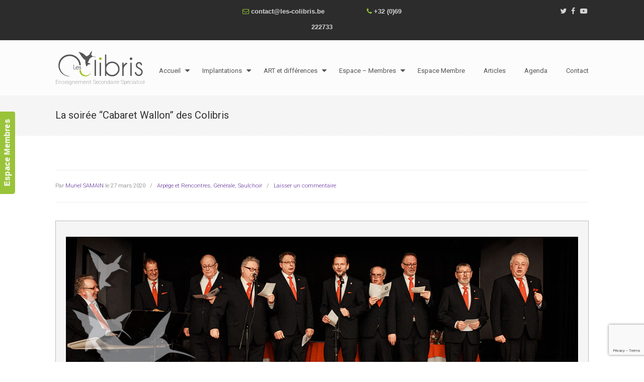

--- FILE ---
content_type: text/html; charset=UTF-8
request_url: https://www.les-colibris.be/cabaret-wallon-2020/
body_size: 19518
content:
<!DOCTYPE html>
<html lang="fr-FR">
<head>
		<meta charset="UTF-8">
	<meta name="viewport" content="width=device-width, initial-scale=1.0">
	<link rel="profile" href="https://gmpg.org/xfn/11">
	
	<!-- This site is optimized with the Yoast SEO plugin v15.2 - https://yoast.com/wordpress/plugins/seo/ -->
	<title>Le Cabaret Wallon et Arpège &amp; rencontres propose une soirée patoisante</title>
	<meta name="description" content="Quelques élèves de l&#039;Atelier Arpège &amp; rencontres ont eu l&#039;opportunité de présenter un spectacle avec la Royale Compagnie du Cabaret Wallon Tournaisien ." />
	<meta name="robots" content="index, follow, max-snippet:-1, max-image-preview:large, max-video-preview:-1" />
	<link rel="canonical" href="https://www.les-colibris.be/cabaret-wallon-2020/" />
	<meta property="og:locale" content="fr_FR" />
	<meta property="og:type" content="article" />
	<meta property="og:title" content="Le Cabaret Wallon et Arpège &amp; rencontres propose une soirée patoisante" />
	<meta property="og:description" content="Quelques élèves de l&#039;Atelier Arpège &amp; rencontres ont eu l&#039;opportunité de présenter un spectacle avec la Royale Compagnie du Cabaret Wallon Tournaisien ." />
	<meta property="og:url" content="https://www.les-colibris.be/cabaret-wallon-2020/" />
	<meta property="og:site_name" content="École spécialisée &quot;Les Colibris&quot;" />
	<meta property="article:publisher" content="https://www.facebook.com/lescolibris/" />
	<meta property="article:published_time" content="2020-03-27T15:22:00+00:00" />
	<meta property="og:image" content="https://www.les-colibris.be/wp-content/uploads/2020/03/facebook-arpege-rencontres-cabaret-wallon.jpg" />
	<meta property="og:image:width" content="1200" />
	<meta property="og:image:height" content="630" />
	<meta name="twitter:card" content="summary" />
	<meta name="twitter:title" content="Le Cabaret Wallon et Arpège &amp; rencontres propose une soirée patoisante" />
	<meta name="twitter:description" content="Quelques élèves de l&#039;Atelier Arpège &amp; rencontres ont eu l&#039;opportunité de présenter un spectacle avec la Royale Compagnie du Cabaret Wallon Tournaisien ." />
	<meta name="twitter:image" content="https://www.les-colibris.be/wp-content/uploads/2018/04/image-une-deco-jardin-saulchoir.jpg" />
	<meta name="twitter:label1" value="Écrit par">
	<meta name="twitter:data1" value="Muriel SAMAIN">
	<meta name="twitter:label2" value="Durée de lecture est.">
	<meta name="twitter:data2" value="2 minutes">
	<script type="application/ld+json" class="yoast-schema-graph">{"@context":"https://schema.org","@graph":[{"@type":"WebSite","@id":"https://www.les-colibris.be/#website","url":"https://www.les-colibris.be/","name":"\u00c9cole sp\u00e9cialis\u00e9e &quot;Les Colibris&quot;","description":"Enseignement Secondaire Sp\u00e9cialis\u00e9","potentialAction":[{"@type":"SearchAction","target":"https://www.les-colibris.be/?s={search_term_string}","query-input":"required name=search_term_string"}],"inLanguage":"fr-FR"},{"@type":"ImageObject","@id":"https://www.les-colibris.be/cabaret-wallon-2020/#primaryimage","inLanguage":"fr-FR","url":"https://www.les-colibris.be/wp-content/uploads/2020/03/banniere-arpege-rencontres-cabaret-wallon.jpg","width":1100,"height":400},{"@type":"WebPage","@id":"https://www.les-colibris.be/cabaret-wallon-2020/#webpage","url":"https://www.les-colibris.be/cabaret-wallon-2020/","name":"Le Cabaret Wallon et Arp\u00e8ge & rencontres propose une soir\u00e9e patoisante","isPartOf":{"@id":"https://www.les-colibris.be/#website"},"primaryImageOfPage":{"@id":"https://www.les-colibris.be/cabaret-wallon-2020/#primaryimage"},"datePublished":"2020-03-27T15:22:00+00:00","dateModified":"2020-03-27T15:22:00+00:00","author":{"@id":"https://www.les-colibris.be/#/schema/person/b0e1b21cfbc19c83f497a2246d1f7fe8"},"description":"Quelques \u00e9l\u00e8ves de l'Atelier Arp\u00e8ge & rencontres ont eu l'opportunit\u00e9 de pr\u00e9senter un spectacle avec la Royale Compagnie du Cabaret Wallon Tournaisien .","inLanguage":"fr-FR","potentialAction":[{"@type":"ReadAction","target":["https://www.les-colibris.be/cabaret-wallon-2020/"]}]},{"@type":"Person","@id":"https://www.les-colibris.be/#/schema/person/b0e1b21cfbc19c83f497a2246d1f7fe8","name":"Muriel SAMAIN","image":{"@type":"ImageObject","@id":"https://www.les-colibris.be/#personlogo","inLanguage":"fr-FR","url":"https://secure.gravatar.com/avatar/a3f1221705bc99d3b2f3d6bff9e42d9a?s=96&d=mm&r=g","caption":"Muriel SAMAIN"},"description":"Directrice de l'\u00e9cole secondaire sp\u00e9cialis\u00e9e LES COLIBRIS."}]}</script>
	<!-- / Yoast SEO plugin. -->


<link rel='dns-prefetch' href='//www.google.com' />
<link rel='dns-prefetch' href='//fonts.googleapis.com' />
<link rel='dns-prefetch' href='//s.w.org' />
<link rel="alternate" type="application/rss+xml" title="École spécialisée &quot;Les Colibris&quot; &raquo; Flux" href="https://www.les-colibris.be/feed/" />
<link rel="alternate" type="application/rss+xml" title="École spécialisée &quot;Les Colibris&quot; &raquo; Flux des commentaires" href="https://www.les-colibris.be/comments/feed/" />
<link rel="alternate" type="application/rss+xml" title="École spécialisée &quot;Les Colibris&quot; &raquo; La soirée &#8220;Cabaret Wallon&#8221; des Colibris Flux des commentaires" href="https://www.les-colibris.be/cabaret-wallon-2020/feed/" />
		<script type="text/javascript">
			window._wpemojiSettings = {"baseUrl":"https:\/\/s.w.org\/images\/core\/emoji\/13.0.0\/72x72\/","ext":".png","svgUrl":"https:\/\/s.w.org\/images\/core\/emoji\/13.0.0\/svg\/","svgExt":".svg","source":{"concatemoji":"https:\/\/www.les-colibris.be\/wp-includes\/js\/wp-emoji-release.min.js?ver=a357b9"}};
			!function(e,a,t){var n,r,o,i=a.createElement("canvas"),p=i.getContext&&i.getContext("2d");function s(e,t){var a=String.fromCharCode;p.clearRect(0,0,i.width,i.height),p.fillText(a.apply(this,e),0,0);e=i.toDataURL();return p.clearRect(0,0,i.width,i.height),p.fillText(a.apply(this,t),0,0),e===i.toDataURL()}function c(e){var t=a.createElement("script");t.src=e,t.defer=t.type="text/javascript",a.getElementsByTagName("head")[0].appendChild(t)}for(o=Array("flag","emoji"),t.supports={everything:!0,everythingExceptFlag:!0},r=0;r<o.length;r++)t.supports[o[r]]=function(e){if(!p||!p.fillText)return!1;switch(p.textBaseline="top",p.font="600 32px Arial",e){case"flag":return s([127987,65039,8205,9895,65039],[127987,65039,8203,9895,65039])?!1:!s([55356,56826,55356,56819],[55356,56826,8203,55356,56819])&&!s([55356,57332,56128,56423,56128,56418,56128,56421,56128,56430,56128,56423,56128,56447],[55356,57332,8203,56128,56423,8203,56128,56418,8203,56128,56421,8203,56128,56430,8203,56128,56423,8203,56128,56447]);case"emoji":return!s([55357,56424,8205,55356,57212],[55357,56424,8203,55356,57212])}return!1}(o[r]),t.supports.everything=t.supports.everything&&t.supports[o[r]],"flag"!==o[r]&&(t.supports.everythingExceptFlag=t.supports.everythingExceptFlag&&t.supports[o[r]]);t.supports.everythingExceptFlag=t.supports.everythingExceptFlag&&!t.supports.flag,t.DOMReady=!1,t.readyCallback=function(){t.DOMReady=!0},t.supports.everything||(n=function(){t.readyCallback()},a.addEventListener?(a.addEventListener("DOMContentLoaded",n,!1),e.addEventListener("load",n,!1)):(e.attachEvent("onload",n),a.attachEvent("onreadystatechange",function(){"complete"===a.readyState&&t.readyCallback()})),(n=t.source||{}).concatemoji?c(n.concatemoji):n.wpemoji&&n.twemoji&&(c(n.twemoji),c(n.wpemoji)))}(window,document,window._wpemojiSettings);
		</script>
		<style type="text/css">
img.wp-smiley,
img.emoji {
	display: inline !important;
	border: none !important;
	box-shadow: none !important;
	height: 1em !important;
	width: 1em !important;
	margin: 0 .07em !important;
	vertical-align: -0.1em !important;
	background: none !important;
	padding: 0 !important;
}
</style>
	<link rel='stylesheet' id='wp-block-library-css'  href='https://www.les-colibris.be/wp-includes/css/dist/block-library/style.min.css?ver=a357b9' type='text/css' media='all' />
<link rel='stylesheet' id='wp-block-library-theme-css'  href='https://www.les-colibris.be/wp-includes/css/dist/block-library/theme.min.css?ver=a357b9' type='text/css' media='all' />
<link rel='stylesheet' id='contact-form-7-css'  href='https://www.les-colibris.be/wp-content/plugins/contact-form-7/includes/css/styles.css?ver=5.3' type='text/css' media='all' />
<link rel='stylesheet' id='essential-grid-plugin-settings-css'  href='https://www.les-colibris.be/wp-content/plugins/essential-grid/public/assets/css/settings.css?ver=3.0.6' type='text/css' media='all' />
<link rel='stylesheet' id='tp-fontello-css'  href='https://www.les-colibris.be/wp-content/plugins/essential-grid/public/assets/font/fontello/css/fontello.css?ver=3.0.6' type='text/css' media='all' />
<link rel='stylesheet' id='wpmf-single-file-css'  href='https://www.les-colibris.be/wp-content/uploads/wpmf/css/wpmf_single_file.css?ver=5.3.3' type='text/css' media='all' />
<style id='wpmf-single-file-inline-css' type='text/css'>
.content-align-center.elementor-widget-wpmf_file_design .wpmf_mce-wrap {text-align: center;}.content-align-left.elementor-widget-wpmf_file_design .wpmf_mce-wrap {text-align: left;}.content-align-right.elementor-widget-wpmf_file_design .wpmf_mce-wrap {text-align: right;}.wpmf-defile{display: inline-block; float:none !important}.wpmf-defile span.wpmf_mce-single-child{float:left}
</style>
<link rel='stylesheet' id='wpmf-singleimage-popup-style-css'  href='https://www.les-colibris.be/wp-content/plugins/wp-media-folder/assets/css/display-gallery/magnific-popup.css?ver=0.9.9' type='text/css' media='all' />
<link rel='stylesheet' id='wp-pagenavi-css'  href='https://www.les-colibris.be/wp-content/plugins/wp-pagenavi/pagenavi-css.css?ver=2.70' type='text/css' media='all' />
<link rel='stylesheet' id='u-design-google-fonts-css'  href='//fonts.googleapis.com/css?family=Roboto%3A300%2Cregular&#038;ver=3.4.10#038;subset=latin' type='text/css' media='all' />
<link rel='stylesheet' id='u-design-reset-css'  href='https://www.les-colibris.be/wp-content/themes/u-design/assets/css/frontend/layout/reset.css?ver=1.0' type='text/css' media='screen' />
<link rel='stylesheet' id='u-design-grid-960-css'  href='https://www.les-colibris.be/wp-content/themes/u-design/assets/css/frontend/layout/960.css?ver=1.0' type='text/css' media='screen' />
<link rel='stylesheet' id='u-design-superfish_menu-css'  href='https://www.les-colibris.be/wp-content/themes/u-design/inc/frontend/superfish-menu/css/superfish.css?ver=1.7.2' type='text/css' media='screen' />
<link rel='stylesheet' id='u-design-pretty_photo-css'  href='https://www.les-colibris.be/wp-content/themes/u-design/inc/frontend/prettyPhoto/css/prettyPhoto.css?ver=3.1.6' type='text/css' media='screen' />
<link rel='stylesheet' id='u-design-font-awesome-css'  href='https://www.les-colibris.be/wp-content/themes/u-design/inc/shared/font-awesome/css/font-awesome.min.css?ver=3.4.10' type='text/css' media='screen' />
<link rel='stylesheet' id='u-design-fontello-css'  href='https://www.les-colibris.be/wp-content/fontello-icon-fonts/fontello-eef5d295/css/fontello.css?ver=3.4.10' type='text/css' media='screen' />
<link rel='stylesheet' id='u-design-fontello-animation-css'  href='https://www.les-colibris.be/wp-content/fontello-icon-fonts/fontello-eef5d295/css/animation.css?ver=3.4.10' type='text/css' media='screen' />
<link rel='stylesheet' id='u-design-style-css'  href='https://www.les-colibris.be/wp-content/themes/u-design/assets/css/frontend/global/style.css?ver=3.4.10' type='text/css' media='screen' />
<link rel='stylesheet' id='u-design-custom-style-css'  href='https://www.les-colibris.be/wp-content/themes/u-design/assets/css/frontend/global/custom_style.css?ver=3.4.10.1631019308' type='text/css' media='screen' />
<link rel='stylesheet' id='u-design-responsive-css'  href='https://www.les-colibris.be/wp-content/themes/u-design/assets/css/frontend/layout/responsive.css?ver=3.4.10' type='text/css' media='screen' />
<link rel='stylesheet' id='u-design-fluid-css'  href='https://www.les-colibris.be/wp-content/themes/u-design/assets/css/frontend/layout/fluid.css?ver=3.4.10' type='text/css' media='screen' />
<link rel='stylesheet' id='u-design-style-orig-css'  href='https://www.les-colibris.be/wp-content/themes/u-design-child/style.css?ver=3.4.10.1573033181' type='text/css' media='screen' />
<!--[if lte IE 9]>
<link rel='stylesheet' id='u-design-ie9-css'  href='https://www.les-colibris.be/wp-content/themes/u-design/assets/css/frontend/layout/ie-all.css?ver=3.4.10' type='text/css' media='screen' />
<![endif]-->
<script type='text/javascript' src='https://www.les-colibris.be/wp-includes/js/jquery/jquery.js?ver=1.12.4-wp' id='jquery-core-js'></script>
<script type='text/javascript' src='https://www.les-colibris.be/wp-content/plugins/wp-media-folder/assets/js/single_image_lightbox/single_image_lightbox.js?ver=5.3.3' id='wpmf-singleimage-lightbox-js'></script>
<link rel="https://api.w.org/" href="https://www.les-colibris.be/wp-json/" /><link rel="alternate" type="application/json" href="https://www.les-colibris.be/wp-json/wp/v2/posts/1568396" /><link rel="EditURI" type="application/rsd+xml" title="RSD" href="https://www.les-colibris.be/xmlrpc.php?rsd" />
<link rel="wlwmanifest" type="application/wlwmanifest+xml" href="https://www.les-colibris.be/wp-includes/wlwmanifest.xml" /> 
<link rel='shortlink' href='https://www.les-colibris.be/?p=1568396' />
<link rel="alternate" type="application/json+oembed" href="https://www.les-colibris.be/wp-json/oembed/1.0/embed?url=https%3A%2F%2Fwww.les-colibris.be%2Fcabaret-wallon-2020%2F" />
<link rel="alternate" type="text/xml+oembed" href="https://www.les-colibris.be/wp-json/oembed/1.0/embed?url=https%3A%2F%2Fwww.les-colibris.be%2Fcabaret-wallon-2020%2F&#038;format=xml" />
<style type="text/css">.recentcomments a{display:inline !important;padding:0 !important;margin:0 !important;}</style><link rel="pingback" href="https://www.les-colibris.be/xmlrpc.php" />
<link rel="icon" href="https://www.les-colibris.be/wp-content/uploads/2015/10/cropped-favicon-colibris-5121-32x32.png" sizes="32x32" />
<link rel="icon" href="https://www.les-colibris.be/wp-content/uploads/2015/10/cropped-favicon-colibris-5121-192x192.png" sizes="192x192" />
<link rel="apple-touch-icon" href="https://www.les-colibris.be/wp-content/uploads/2015/10/cropped-favicon-colibris-5121-180x180.png" />
<meta name="msapplication-TileImage" content="https://www.les-colibris.be/wp-content/uploads/2015/10/cropped-favicon-colibris-5121-270x270.png" />
	</head>
<body  class="post-template-default single single-post postid-1568396 single-format-standard wp-embed-responsive u-design-responsive-on u-design-submenu-arrows-on  u-design-fixed-menu-on udesign-is-global-page-width udesign-fa">
					<div id="feedback"><a href="https://www.les-colibris.be/espace-membre/connexion/" class="feedback">Espace Membres</a></div>
			
	<div id="wrapper-1">
					<header id="top-wrapper">
							<nav id="secondary-navigation-bar-wrapper">
				<div id="secondary-navigation-bar" class="container_24">
					<div id="secondary-navigation-bar-content">
													<div id="secondary-nav-bar-location-3" class="grid_8">
								<div id="sec-nav-menu-area">
																	</div>
							</div>
														<div id="secondary-nav-bar-location-1" class="grid_8">
								<div id="sec-nav-text-area-1">
									<i class="fa fa-envelope-o" style="color: #99cc33"></i> <a href="mailto:&#099;on&#116;&#097;&#099;&#116;&#064;&#108;&#101;s-c&#111;l&#105;&#098;r&#105;s&#046;b&#101;">&#099;ontact&#064;&#108;&#101;&#115;-&#099;o&#108;ibr&#105;&#115;&#046;b&#101;</a> <span style="margin-left: 80px"><i class="fa fa-phone" style="color: #99cc33"></i> <a title="Découvrez les différents numéros de téléphone..." href="https://www.les-colibris.be/contacter/">+32 (0)69 222733</a> </span>								</div>
							</div>
														<div id="secondary-nav-bar-location-2" class="grid_8">
								<div id="sec-nav-text-area-2">
									<ul class="ud-social-icons">

    <li><a title="Twitter" href="https://twitter.com/"><i class="fa fa-twitter"></i></a></li>

    <li><a title="Facebook" href="https://www.facebook.com/lescolibris/"><i class="fa fa-facebook"></i></a></li>
    
   
    <li><a title="YouTube" href="https://www.youtube.com/channel/UCNoNeG4nosmk5wT5axRiC1g"><i class="fa fa-youtube-play"></i></a></li>
  
</ul>								</div>
							</div>
												</div>
				</div>
			</nav>
			<div class="clear"></div>
							<div id="top-elements" class="container_24">
							<div id="logo" class="grid_14">
							<div class="site-name"><a title="École spécialisée &quot;Les Colibris&quot;" href="https://www.les-colibris.be">École spécialisée &quot;Les Colibris&quot;</a></div>
					</div>
				<div id="slogan" class="grid_17">Enseignement Secondaire Spécialisé</div>
			<!-- end logo slogan -->
						</div>
				<!-- end top-elements -->
						<div class="clear"></div>
		<nav id="main-menu">
			<div id="dropdown-holder" class="container_24">
				<div id="navigation-menu" class="navigation-menu"><ul id="main-top-menu" class="sf-menu"><li id="menu-item-44" class="menu-item menu-item-type-custom menu-item-object-custom menu-item-home menu-item-has-children menu-item-44"><a href="https://www.les-colibris.be/"><span>Accueil</span></a>
<ul class="sub-menu">
	<li id="menu-item-555" class="menu-item menu-item-type-custom menu-item-object-custom menu-item-has-children menu-item-555"><a><span>Nos services</span></a>
	<ul class="sub-menu">
		<li id="menu-item-559" class="menu-item menu-item-type-post_type menu-item-object-page menu-item-559"><a href="https://www.les-colibris.be/ecole-libre-enseignement-secondaire-specialise-colibris/service-social/"><span>Le service social</span></a></li>
		<li id="menu-item-558" class="menu-item menu-item-type-post_type menu-item-object-page menu-item-558"><a href="https://www.les-colibris.be/ecole-libre-enseignement-secondaire-specialise-colibris/logopedie/"><span>La logopédie</span></a></li>
		<li id="menu-item-557" class="menu-item menu-item-type-post_type menu-item-object-page menu-item-557"><a href="https://www.les-colibris.be/ecole-libre-enseignement-secondaire-specialise-colibris/kinesitherapie/"><span>La kinésithérapie</span></a></li>
		<li id="menu-item-560" class="menu-item menu-item-type-post_type menu-item-object-page menu-item-560"><a href="https://www.les-colibris.be/ecole-libre-enseignement-secondaire-specialise-colibris/educateurs/"><span>Les éducateurs</span></a></li>
		<li id="menu-item-565" class="menu-item menu-item-type-post_type menu-item-object-page menu-item-565"><a href="https://www.les-colibris.be/ecole-libre-enseignement-secondaire-specialise-colibris/secretariat/"><span>Le secrétariat</span></a></li>
		<li id="menu-item-566" class="menu-item menu-item-type-post_type menu-item-object-page menu-item-566"><a href="https://www.les-colibris.be/ecole-libre-enseignement-secondaire-specialise-colibris/econome/"><span>L&#8217;économe</span></a></li>
		<li id="menu-item-509" class="menu-item menu-item-type-post_type menu-item-object-page menu-item-509"><a href="https://www.les-colibris.be/ecole-libre-enseignement-secondaire-specialise-colibris/formes-types/"><span>Les formes et les types</span></a></li>
		<li id="menu-item-544" class="menu-item menu-item-type-post_type menu-item-object-page menu-item-544"><a href="https://www.les-colibris.be/ecole-libre-enseignement-secondaire-specialise-colibris/ferme/"><span>La ferme thérapeutique</span></a></li>
		<li id="menu-item-511" class="menu-item menu-item-type-post_type menu-item-object-page menu-item-511"><a href="https://www.les-colibris.be/ecole-libre-enseignement-secondaire-specialise-colibris/liens-utiles/"><span>Nos partenaires</span></a></li>
		<li id="menu-item-510" class="menu-item menu-item-type-post_type menu-item-object-page menu-item-510"><a href="https://www.les-colibris.be/ecole-libre-enseignement-secondaire-specialise-colibris/origines/"><span>Les origines de l&#8217;école</span></a></li>
		<li id="menu-item-869340" class="menu-item menu-item-type-post_type menu-item-object-page menu-item-869340"><a href="https://www.les-colibris.be/historique-enseignement-specialise/"><span>L’historique de l’enseignement spécialisé</span></a></li>
		<li id="menu-item-4878" class="menu-item menu-item-type-taxonomy menu-item-object-category menu-item-4878"><a href="https://www.les-colibris.be/categorie/generale/menu-repas/"><span>Les menus des repas</span></a></li>
		<li id="menu-item-70452" class="menu-item menu-item-type-post_type menu-item-object-page menu-item-privacy-policy menu-item-70452"><a href="https://www.les-colibris.be/politique-confidentialite/"><span>R.G.P.D.</span></a></li>
	</ul>
</li>
	<li id="menu-item-556" class="menu-item menu-item-type-custom menu-item-object-custom menu-item-has-children menu-item-556"><a><span>Nos méthodes</span></a>
	<ul class="sub-menu">
		<li id="menu-item-506" class="menu-item menu-item-type-post_type menu-item-object-page menu-item-506"><a href="https://www.les-colibris.be/ecole-libre-enseignement-secondaire-specialise-colibris/projet-pedagogique/"><span>Le projet pédagogique</span></a></li>
		<li id="menu-item-505" class="menu-item menu-item-type-post_type menu-item-object-page menu-item-505"><a href="https://www.les-colibris.be/ecole-libre-enseignement-secondaire-specialise-colibris/projet-educatif/"><span>Le projet éducatif</span></a></li>
		<li id="menu-item-504" class="menu-item menu-item-type-post_type menu-item-object-page menu-item-504"><a href="https://www.les-colibris.be/ecole-libre-enseignement-secondaire-specialise-colibris/le-projet-detablissement-de-lecole-denseignement-secondaire-specialise-les-colibris/"><span>Le projet d&#8217;établissement</span></a></li>
		<li id="menu-item-13026" class="menu-item menu-item-type-post_type menu-item-object-page menu-item-13026"><a href="https://www.les-colibris.be/ecole-libre-enseignement-secondaire-specialise-colibris/balises-programmes-enseignement-specialise-forme-1-forme-2/"><span>Balises (programmes)</span></a></li>
		<li id="menu-item-503" class="menu-item menu-item-type-post_type menu-item-object-page menu-item-503"><a href="https://www.les-colibris.be/ecole-libre-enseignement-secondaire-specialise-colibris/plan-individuel-apprentissage/"><span>Le P. I. A.</span></a></li>
		<li id="menu-item-507" class="menu-item menu-item-type-post_type menu-item-object-page menu-item-507"><a href="https://www.les-colibris.be/ecole-libre-enseignement-secondaire-specialise-colibris/projet-personnel-eleve/"><span>Le projet personnel (P.P.)</span></a></li>
		<li id="menu-item-502" class="menu-item menu-item-type-post_type menu-item-object-page menu-item-502"><a href="https://www.les-colibris.be/ecole-libre-enseignement-secondaire-specialise-colibris/t-e-a-c-ch/"><span>La méthode T.E.A.C.CH</span></a></li>
		<li id="menu-item-29752" class="menu-item menu-item-type-post_type menu-item-object-page menu-item-29752"><a href="https://www.les-colibris.be/implantations/etincelle/snoezelen/"><span>Les snoezelen</span></a></li>
		<li id="menu-item-508" class="menu-item menu-item-type-post_type menu-item-object-page menu-item-508"><a href="https://www.les-colibris.be/ecole-libre-enseignement-secondaire-specialise-colibris/reglement-ecole/"><span>Le règlement de l&#8217;école</span></a></li>
	</ul>
</li>
</ul>
</li>
<li id="menu-item-65" class="menu-item menu-item-type-custom menu-item-object-custom menu-item-has-children menu-item-65"><a><span>Implantations</span></a>
<ul class="sub-menu">
	<li id="menu-item-60" class="menu-item menu-item-type-post_type menu-item-object-page menu-item-60"><a href="https://www.les-colibris.be/implantations/"><span>Toutes nos implantations</span></a></li>
	<li id="menu-item-63" class="menu-item menu-item-type-post_type menu-item-object-page menu-item-has-children menu-item-63"><a href="https://www.les-colibris.be/implantations/saulchoir/"><span>Le Saulchoir</span></a>
	<ul class="sub-menu">
		<li id="menu-item-880" class="menu-item menu-item-type-post_type menu-item-object-page menu-item-880"><a href="https://www.les-colibris.be/implantations/saulchoir/"><span>Au sujet de l&#8217;implantation</span></a></li>
		<li id="menu-item-875" class="menu-item menu-item-type-post_type menu-item-object-page menu-item-875"><a href="https://www.les-colibris.be/ecole-libre-enseignement-secondaire-specialise-colibris/galerie-photos-colibris/"><span>La galerie photos</span></a></li>
		<li id="menu-item-515" class="menu-item menu-item-type-post_type menu-item-object-page menu-item-has-children menu-item-515"><a href="https://www.les-colibris.be/implantations/saulchoir/classes-vertes/"><span>Les classes vertes</span></a>
		<ul class="sub-menu">
			<li id="menu-item-2434" class="menu-item menu-item-type-post_type menu-item-object-page menu-item-2434"><a href="https://www.les-colibris.be/implantations/saulchoir/classes-vertes/galeries-photos/"><span>Les galeries photos</span></a></li>
		</ul>
</li>
		<li id="menu-item-514" class="menu-item menu-item-type-post_type menu-item-object-page menu-item-514"><a href="https://www.les-colibris.be/implantations/saulchoir/ateliers/"><span>Les ateliers</span></a></li>
		<li id="menu-item-516" class="menu-item menu-item-type-post_type menu-item-object-page menu-item-516"><a href="https://www.les-colibris.be/implantations/saulchoir/stages-pre-stages/"><span>Les stages et pré-stages</span></a></li>
		<li id="menu-item-417617" class="menu-item menu-item-type-post_type menu-item-object-page menu-item-417617"><a href="https://www.les-colibris.be/web-et-differences/"><span>WEB et différences</span></a></li>
		<li id="menu-item-517" class="menu-item menu-item-type-custom menu-item-object-custom menu-item-has-children menu-item-517"><a href="https://www.les-colibris.be/art-et-differences/#position"><span>ART et différences</span></a>
		<ul class="sub-menu">
			<li id="menu-item-22972" class="menu-item menu-item-type-custom menu-item-object-custom menu-item-22972"><a href="https://www.les-colibris.be/art-et-differences/#position"><span>Au sujet de</span></a></li>
			<li id="menu-item-22971" class="menu-item menu-item-type-custom menu-item-object-custom menu-item-22971"><a href="https://www.les-colibris.be/art-et-differences/methodes-objectifs/#position"><span>Méthodes et objectifs</span></a></li>
			<li id="menu-item-22974" class="menu-item menu-item-type-custom menu-item-object-custom menu-item-22974"><a href="https://www.les-colibris.be/art-et-differences/fiches-pedagogiques/#position"><span>Fiches pédagogiques</span></a></li>
			<li id="menu-item-22976" class="menu-item menu-item-type-custom menu-item-object-custom menu-item-has-children menu-item-22976"><a href="https://www.les-colibris.be/art-et-differences/galeries/#position"><span>Galeries photos</span></a>
			<ul class="sub-menu">
				<li id="menu-item-22984" class="menu-item menu-item-type-custom menu-item-object-custom menu-item-22984"><a href="https://www.les-colibris.be/art-et-differences/galeries/#position"><span>Au sujet de</span></a></li>
				<li id="menu-item-22986" class="menu-item menu-item-type-custom menu-item-object-custom menu-item-22986"><a href="https://www.les-colibris.be/art-et-differences/galeries/exposition-1998-fort-art-creative-galery/#position"><span>Exposition 1998</span></a></li>
				<li id="menu-item-22988" class="menu-item menu-item-type-custom menu-item-object-custom menu-item-22988"><a href="https://www.les-colibris.be/art-et-differences/galeries/jubile-2000-diocese-de-tournai/#position"><span>Jubilé 2000</span></a></li>
				<li id="menu-item-22990" class="menu-item menu-item-type-custom menu-item-object-custom menu-item-22990"><a href="https://www.les-colibris.be/art-et-differences/galeries/exposition-2003-salon-acces-cible-tournai-expo/#position"><span>Exposition 2003</span></a></li>
				<li id="menu-item-22992" class="menu-item menu-item-type-custom menu-item-object-custom menu-item-22992"><a href="https://www.les-colibris.be/art-et-differences/galeries/exposition-2004-maison-folie-choiseul-tournai/#position"><span>Exposition 2004</span></a></li>
				<li id="menu-item-22999" class="menu-item menu-item-type-custom menu-item-object-custom menu-item-22999"><a href="https://www.les-colibris.be/art-et-differences/galeries/exposition-2006-acces-cible-tournai-expo/#position"><span>Exposition 2006</span></a></li>
				<li id="menu-item-23002" class="menu-item menu-item-type-custom menu-item-object-custom menu-item-23002"><a href="https://www.les-colibris.be/art-et-differences/galeries/exposition-2008-salon-acces-cible-tournai-expo/#position"><span>Exposition 2008</span></a></li>
				<li id="menu-item-23005" class="menu-item menu-item-type-custom menu-item-object-custom menu-item-23005"><a href="https://www.les-colibris.be/art-et-differences/galeries/exposition-2014-maison-de-culture-de-tournai/#position"><span>Exposition 2014</span></a></li>
				<li id="menu-item-23007" class="menu-item menu-item-type-custom menu-item-object-custom menu-item-23007"><a href="https://www.les-colibris.be/art-et-differences/galeries/fonds-de-tiroirs/#position"><span>Fonds de tiroirs</span></a></li>
			</ul>
</li>
			<li id="menu-item-22978" class="menu-item menu-item-type-custom menu-item-object-custom menu-item-22978"><a href="https://www.les-colibris.be/art-et-differences/stages/#position"><span>Stages</span></a></li>
			<li id="menu-item-22980" class="menu-item menu-item-type-custom menu-item-object-custom menu-item-22980"><a href="https://www.les-colibris.be/art-et-differences/contact/#position"><span>Contact</span></a></li>
		</ul>
</li>
		<li id="menu-item-520" class="menu-item menu-item-type-post_type menu-item-object-page menu-item-520"><a href="https://www.les-colibris.be/implantations/saulchoir/arpege-rencontres/"><span>Arpège et rencontres</span></a></li>
		<li id="menu-item-512" class="menu-item menu-item-type-post_type menu-item-object-page menu-item-512"><a href="https://www.les-colibris.be/implantations/saulchoir/historique-batiments/"><span>L&#8217;historique des bâtiments</span></a></li>
	</ul>
</li>
	<li id="menu-item-64" class="menu-item menu-item-type-post_type menu-item-object-page menu-item-has-children menu-item-64"><a href="https://www.les-colibris.be/implantations/etincelle/"><span>L’Étincelle</span></a>
	<ul class="sub-menu">
		<li id="menu-item-881" class="menu-item menu-item-type-post_type menu-item-object-page menu-item-881"><a href="https://www.les-colibris.be/implantations/etincelle/"><span>Au sujet de l&#8217;implantation</span></a></li>
		<li id="menu-item-876" class="menu-item menu-item-type-post_type menu-item-object-page menu-item-876"><a href="https://www.les-colibris.be/ecole-libre-enseignement-secondaire-specialise-colibris/galerie-photos-colibris/"><span>La galerie photos</span></a></li>
		<li id="menu-item-522" class="menu-item menu-item-type-post_type menu-item-object-page menu-item-522"><a href="https://www.les-colibris.be/implantations/etincelle/snoezelen/"><span>Le snoezelen</span></a></li>
		<li id="menu-item-752" class="menu-item menu-item-type-post_type menu-item-object-page menu-item-752"><a href="https://www.les-colibris.be/ecole-libre-enseignement-secondaire-specialise-colibris/t-e-a-c-ch/"><span>La méthode T.E.A.C.CH</span></a></li>
		<li id="menu-item-2311" class="menu-item menu-item-type-post_type menu-item-object-page menu-item-2311"><a href="https://www.les-colibris.be/implantations/etincelle/historique-batiments/"><span>L&#8217;historique des bâtiments</span></a></li>
	</ul>
</li>
	<li id="menu-item-61" class="menu-item menu-item-type-post_type menu-item-object-page menu-item-has-children menu-item-61"><a href="https://www.les-colibris.be/implantations/carrick/"><span>Le Carrick</span></a>
	<ul class="sub-menu">
		<li id="menu-item-882" class="menu-item menu-item-type-post_type menu-item-object-page menu-item-882"><a href="https://www.les-colibris.be/implantations/carrick/"><span>Au sujet de l&#8217;implantation</span></a></li>
		<li id="menu-item-877" class="menu-item menu-item-type-post_type menu-item-object-page menu-item-877"><a href="https://www.les-colibris.be/ecole-libre-enseignement-secondaire-specialise-colibris/galerie-photos-colibris/"><span>La galerie photos</span></a></li>
		<li id="menu-item-523" class="menu-item menu-item-type-post_type menu-item-object-page menu-item-523"><a href="https://www.les-colibris.be/implantations/etincelle/snoezelen/"><span>Le snoezelen</span></a></li>
	</ul>
</li>
	<li id="menu-item-62" class="menu-item menu-item-type-post_type menu-item-object-page menu-item-has-children menu-item-62"><a href="https://www.les-colibris.be/implantations/ricochet/"><span>Le Ricochet</span></a>
	<ul class="sub-menu">
		<li id="menu-item-883" class="menu-item menu-item-type-post_type menu-item-object-page menu-item-883"><a href="https://www.les-colibris.be/implantations/ricochet/"><span>Au sujet de l&#8217;implantation</span></a></li>
		<li id="menu-item-878" class="menu-item menu-item-type-post_type menu-item-object-page menu-item-878"><a href="https://www.les-colibris.be/ecole-libre-enseignement-secondaire-specialise-colibris/galerie-photos-colibris/"><span>La galerie photos</span></a></li>
	</ul>
</li>
</ul>
</li>
<li id="menu-item-23018" class="menu-item menu-item-type-custom menu-item-object-custom menu-item-has-children menu-item-23018"><a href="https://www.les-colibris.be/art-et-differences/#position"><span>ART et différences</span></a>
<ul class="sub-menu">
	<li id="menu-item-22969" class="menu-item menu-item-type-custom menu-item-object-custom menu-item-22969"><a href="https://www.les-colibris.be/art-et-differences/#position"><span>Au sujet de</span></a></li>
	<li id="menu-item-22970" class="menu-item menu-item-type-custom menu-item-object-custom menu-item-22970"><a href="https://www.les-colibris.be/art-et-differences/methodes-objectifs/#position"><span>Méthodes et objectifs</span></a></li>
	<li id="menu-item-22973" class="menu-item menu-item-type-custom menu-item-object-custom menu-item-22973"><a href="https://www.les-colibris.be/art-et-differences/fiches-pedagogiques/#position"><span>Fiches pédagogiques</span></a></li>
	<li id="menu-item-22975" class="menu-item menu-item-type-custom menu-item-object-custom menu-item-has-children menu-item-22975"><a href="https://www.les-colibris.be/art-et-differences/galeries/#position"><span>Galeries photos</span></a>
	<ul class="sub-menu">
		<li id="menu-item-22983" class="menu-item menu-item-type-custom menu-item-object-custom menu-item-22983"><a href="https://www.les-colibris.be/art-et-differences/galeries/#position"><span>Au sujet de</span></a></li>
		<li id="menu-item-22981" class="menu-item menu-item-type-custom menu-item-object-custom menu-item-22981"><a href="https://www.les-colibris.be/art-et-differences/galeries/exposition-1996-chant-eaux-profondes/#position"><span>Exposition 1996</span></a></li>
		<li id="menu-item-22985" class="menu-item menu-item-type-custom menu-item-object-custom menu-item-22985"><a href="https://www.les-colibris.be/art-et-differences/galeries/exposition-1998-fort-art-creative-galery/#position"><span>Exposition 1998</span></a></li>
		<li id="menu-item-22987" class="menu-item menu-item-type-custom menu-item-object-custom menu-item-22987"><a href="https://www.les-colibris.be/art-et-differences/galeries/jubile-2000-diocese-de-tournai/#position"><span>Jubilé 2000</span></a></li>
		<li id="menu-item-22989" class="menu-item menu-item-type-custom menu-item-object-custom menu-item-22989"><a href="https://www.les-colibris.be/art-et-differences/galeries/exposition-2003-salon-acces-cible-tournai-expo/#position"><span>Exposition 2003</span></a></li>
		<li id="menu-item-22991" class="menu-item menu-item-type-custom menu-item-object-custom menu-item-22991"><a href="https://www.les-colibris.be/art-et-differences/galeries/exposition-2004-maison-folie-choiseul-tournai/#position"><span>Exposition 2004</span></a></li>
		<li id="menu-item-22998" class="menu-item menu-item-type-custom menu-item-object-custom menu-item-22998"><a href="https://www.les-colibris.be/art-et-differences/galeries/exposition-2006-acces-cible-tournai-expo/#position"><span>Exposition 2006</span></a></li>
		<li id="menu-item-23001" class="menu-item menu-item-type-custom menu-item-object-custom menu-item-23001"><a href="https://www.les-colibris.be/art-et-differences/galeries/exposition-2008-salon-acces-cible-tournai-expo/#position"><span>Exposition 2008</span></a></li>
		<li id="menu-item-23004" class="menu-item menu-item-type-custom menu-item-object-custom menu-item-23004"><a href="https://www.les-colibris.be/art-et-differences/galeries/exposition-2014-maison-de-culture-de-tournai/#position"><span>Exposition 2014</span></a></li>
		<li id="menu-item-23006" class="menu-item menu-item-type-custom menu-item-object-custom menu-item-23006"><a href="https://www.les-colibris.be/art-et-differences/galeries/fonds-de-tiroirs/#position"><span>Fonds de tiroirs</span></a></li>
	</ul>
</li>
	<li id="menu-item-22977" class="menu-item menu-item-type-custom menu-item-object-custom menu-item-22977"><a href="https://www.les-colibris.be/art-et-differences/stages/#position"><span>Stages</span></a></li>
	<li id="menu-item-22979" class="menu-item menu-item-type-custom menu-item-object-custom menu-item-22979"><a href="https://www.les-colibris.be/art-et-differences/contact/#position"><span>Contact</span></a></li>
</ul>
</li>
<li id="menu-item-447" class="menu-item menu-item-type-custom menu-item-object-custom menu-item-has-children menu-item-447"><a><span>Espace &#8211; Membres</span></a>
<ul class="sub-menu">
	<li id="menu-item-47" class="menu-item menu-item-type-post_type menu-item-object-page menu-item-has-children menu-item-47"><a href="https://www.les-colibris.be/espace-membre/"><span>Espace &#8211; Membres <i class="fa fa-long-arrow-right" style="font-size:1em;"></i></span></a>
	<ul class="sub-menu">
		<li id="menu-item-5473" class="menu-item menu-item-type-post_type menu-item-object-page menu-item-5473"><a href="https://www.les-colibris.be/espace-membre/accueil/"><span>Accueil</span></a></li>
		<li id="menu-item-12617" class="menu-item menu-item-type-post_type menu-item-object-page menu-item-12617"><a href="https://www.les-colibris.be/espace-membre/votes-sondages/"><span>Votes et sondages</span></a></li>
		<li id="menu-item-5472" class="menu-item menu-item-type-post_type menu-item-object-page menu-item-5472"><a href="https://www.les-colibris.be/espace-membre/accueil/horaire-remplacements/"><span>Remplacements</span></a></li>
		<li id="menu-item-5474" class="menu-item menu-item-type-post_type menu-item-object-page menu-item-5474"><a href="https://www.les-colibris.be/espace-membre/accueil/semainiers/"><span>Semainiers</span></a></li>
		<li id="menu-item-2622470" class="menu-item menu-item-type-post_type menu-item-object-page menu-item-2622470"><a href="https://www.les-colibris.be/espace-membre/accueil/listes-eleves-classes/"><span>Les listes Élèves – Classes</span></a></li>
		<li id="menu-item-11119" class="menu-item menu-item-type-post_type menu-item-object-page menu-item-11119"><a href="https://www.les-colibris.be/espace-membre/accueil/surveillances/"><span>Surveillances</span></a></li>
		<li id="menu-item-1296713" class="menu-item menu-item-type-post_type menu-item-object-page menu-item-1296713"><a href="https://www.les-colibris.be/espace-membre/accueil/horaires-periodes-cours/"><span>Les horaires des périodes de cours</span></a></li>
		<li id="menu-item-5477" class="menu-item menu-item-type-post_type menu-item-object-page menu-item-5477"><a href="https://www.les-colibris.be/espace-membre/accueil/photos-eleves-enseignants/"><span>Photos &#8211; Élèves / Enseignants</span></a></li>
		<li id="menu-item-5441" class="menu-item menu-item-type-post_type menu-item-object-page menu-item-5441"><a href="https://www.les-colibris.be/espace-membre/accueil/documents-telecharger/"><span>Documents à télécharger</span></a></li>
		<li id="menu-item-2622482" class="menu-item menu-item-type-post_type menu-item-object-page menu-item-2622482"><a href="https://www.les-colibris.be/espace-membre/accueil/grilles-horaires/"><span>Les grilles horaires</span></a></li>
		<li id="menu-item-2622498" class="menu-item menu-item-type-post_type menu-item-object-page menu-item-2622498"><a href="https://www.les-colibris.be/espace-membre/accueil/guide-enseignants/vademecum/"><span>Vadémécum</span></a></li>
	</ul>
</li>
	<li id="menu-item-53" class="menu-item menu-item-type-post_type menu-item-object-page menu-item-53"><a href="https://www.les-colibris.be/espace-membre/inscription/"><span>Inscription</span></a></li>
	<li id="menu-item-51" class="menu-item menu-item-type-post_type menu-item-object-page menu-item-51"><a href="https://www.les-colibris.be/espace-membre/connexion/"><span>Connexion</span></a></li>
	<li id="menu-item-54" class="menu-item menu-item-type-post_type menu-item-object-page menu-item-54"><a href="https://www.les-colibris.be/espace-membre/liste-des-membres/"><span>Liste des Membres</span></a></li>
	<li id="menu-item-55" class="menu-item menu-item-type-post_type menu-item-object-page menu-item-55"><a href="https://www.les-colibris.be/espace-membre/profil/"><span>Mon profil</span></a></li>
	<li id="menu-item-57" class="menu-item menu-item-type-post_type menu-item-object-page menu-item-57"><a href="https://www.les-colibris.be/espace-membre/reinitialisation/"><span>Nouveau mot de passe</span></a></li>
	<li id="menu-item-52" class="menu-item menu-item-type-post_type menu-item-object-page menu-item-52"><a href="https://www.les-colibris.be/espace-membre/deconnexion/"><span>Déconnexion</span></a></li>
</ul>
</li>
<li id="menu-item-2622523" class="menu-item menu-item-type-custom menu-item-object-custom menu-item-home menu-item-2622523"><a href="http://www.les-colibris.be"><span>Espace Membre</span></a></li>
<li id="menu-item-59" class="menu-item menu-item-type-post_type menu-item-object-page menu-item-59"><a href="https://www.les-colibris.be/articles/"><span>Articles</span></a></li>
<li id="menu-item-58" class="menu-item menu-item-type-post_type menu-item-object-page menu-item-58"><a href="https://www.les-colibris.be/agenda/"><span>Agenda</span></a></li>
<li id="menu-item-45" class="menu-item menu-item-type-post_type menu-item-object-page menu-item-45"><a href="https://www.les-colibris.be/contacter/"><span>Contact</span></a></li>
</ul></div>			</div>
			<!-- end dropdown-holder -->
		</nav>
		<!-- end top-main-menu -->
				</header>
			<!-- end top-wrapper -->
					<div class="clear"></div>

				<div id="sticky-menu-alias"></div>
		<div class="clear"></div>
				<a id="sticky-menu-logo" href="https://www.les-colibris.be" title="École spécialisée &quot;Les Colibris&quot;"><img height="40" src="https://www.les-colibris.be/wp-content/uploads/2015/10/colibris-responsive.png" alt="logo" /></a>
		
					<section id="page-content-title">
				<div id="page-content-header" class="container_24">
							<div id="page-title">
																			<h1 class="single-pagetitle">La soirée &#8220;Cabaret Wallon&#8221; des Colibris</h1>
																	</div>
					<!-- end page-title -->
						</div>
				<!-- end page-content-header -->
			</section>
			<!-- end page-content-title -->
			<div class="clear"></div>
				
			<section id="page-content">

			<div class="no-breadcrumbs-padding"></div>
	<div id="content-container" class="container_24">
		<main id="main-content" role="main" class="grid_24">
			<div class="main-content-padding">
				

<article class="post-1568396 post type-post status-publish format-standard has-post-thumbnail hentry category-arpege-et-rencontres category-generale category-saulchoir tag-damien-bataille tag-jean-pierre-delbecke" id="post-1568396">
    
	    
	<div class="entry">
		
<div class="single-postmetadata-divider-top"><div class="divider"></div></div>

<section class="postmetadata">
	<span>
		Par </span><a href="https://www.les-colibris.be/author/muriel-samain/" title="Articles par Muriel SAMAIN" rel="author">Muriel SAMAIN</a><span> le 27 mars 2020 	</span> &nbsp; <span class="categories-link-divider">/ &nbsp;</span> <span class="postmetadata-categories-link"><a href="https://www.les-colibris.be/categorie/generale/saulchoir/arpege-et-rencontres/" rel="category tag">Arpège et Rencontres</a>, <a href="https://www.les-colibris.be/categorie/generale/" rel="category tag">Générale</a>, <a href="https://www.les-colibris.be/categorie/generale/saulchoir/" rel="category tag">Saulchoir</a></span> &nbsp; 			<span class="postmetadata-comments-link"> / &nbsp; <a href="https://www.les-colibris.be/cabaret-wallon-2020/#respond">Laisser un commentaire</a></span>
		  
	</section><!-- end postmetadata -->

<div class="single-postmetadata-divider-bottom"><div class="divider"></div></div>
<p><span id="more-1568396"></span></p>
<div class="container-article">
<p><img loading="lazy" class="aligncenter size-full wp-image-1635834" src="https://www.les-colibris.be/wp-content/uploads/2020/03/banniere-arpege-rencontres-cabaret-wallon.jpg" alt="" width="1100" height="400" srcset="https://www.les-colibris.be/wp-content/uploads/2020/03/banniere-arpege-rencontres-cabaret-wallon.jpg 1100w, https://www.les-colibris.be/wp-content/uploads/2020/03/banniere-arpege-rencontres-cabaret-wallon-300x109.jpg 300w, https://www.les-colibris.be/wp-content/uploads/2020/03/banniere-arpege-rencontres-cabaret-wallon-768x279.jpg 768w, https://www.les-colibris.be/wp-content/uploads/2020/03/banniere-arpege-rencontres-cabaret-wallon-250x0.jpg 250w" sizes="(max-width: 1100px) 100vw, 1100px" /></p>
<h2 style="margin: 70px 0 30px 0;">La Royale Compagnie du Cabaret Wallon Tournaisien propose avec l&#8217;atelier <a href="https://www.les-colibris.be/implantations/saulchoir/arpege-rencontres/" target="_blank" rel="noopener noreferrer">Arpège &amp; rencontres</a> une soirée patoisante.</h2>
<p class="gg" style="margin: 10px 0 20px 0;"><span class="dropcap">C</span>e samedi<span class="couleur01"> 7 mars 2020</span>, en la salle Saint-Brice à Tournai, nous avons organisé une soirée &#8220;Cabaret Wallon&#8221; avec les chansonniers de la <a title="Cliquez pour découvrir le site de la Royale Compagnie du Cabaret Wallon Tournaisien" href="http://www.cabaretwallon.be" target="_blank" rel="noopener noreferrer">Royale Compagnie du Cabaret Wallon Tournaisien </a> et quelques élèves de l&#8217;Atelier <a href="https://www.les-colibris.be/implantations/saulchoir/arpege-rencontres/" target="_blank" rel="noopener noreferrer">Arpège &amp; rencontre</a>s de l&#8217;implantation du <a title="En savoir plus sur cette implantation de l'école secondaire d'enseignement spécialisé &quot;Les Colibris&quot; ?" href="https://www.les-colibris.be/implantations/" target="_blank" rel="noopener noreferrer">Saulchoir.</a></p>
<div class="one_half">
<div style="text-align:center;"><div class="custom-frame-wrapper aligncenter"><div class="custom-frame-inner-wrapper"><div class="custom-frame-padding"><a href="https://www.les-colibris.be/wp-content/uploads/2020/03/cabaret-wallon-mars2020-24.jpg" rel="wp-prettyPhoto&#091;1568396&#093;"><img loading="lazy" class="alignnone wp-image-1628446 size-full" src="https://www.les-colibris.be/wp-content/uploads/2020/03/cabaret-wallon-mars2020-24.jpg" alt="" width="780" height="520" data-wpmflightbox="1" data-wpmf_image_lightbox="https://www.les-colibris.be/wp-content/uploads/2020/03/cabaret-wallon-mars2020-24.jpg" srcset="https://www.les-colibris.be/wp-content/uploads/2020/03/cabaret-wallon-mars2020-24.jpg 780w, https://www.les-colibris.be/wp-content/uploads/2020/03/cabaret-wallon-mars2020-24-300x200.jpg 300w, https://www.les-colibris.be/wp-content/uploads/2020/03/cabaret-wallon-mars2020-24-768x512.jpg 768w" sizes="(max-width: 780px) 100vw, 780px" /></a></div></div></div></div>
</div>
<div class="one_half last_column">
<p class="g b" style="margin: 20px 0 10px 0;">La Royale Compagnie du Cabaret Wallon est une société philanthropique et littéraire d&#8217;expression picarde fondée en 1907 qui promeut et défend le patois tournaisien à travers des chansons, des monologues et des poèmes.</p>
<p class="g" style="margin: 0px 0 10px 0;">Les élèves de l&#8217;Atelier <a href="https://www.les-colibris.be/implantations/saulchoir/arpege-rencontres/" target="_blank" rel="noopener noreferrer">Arpège &amp; rencontres</a> avaient participé en mai 2018  au &#8220;Picard des Enfants&#8221;.</p>
<p class="gggg couleur01" style="margin: 0px 0 10px 0;"><strong> <em>L&#8217;s infants d&#8217;ichi parl&#8217;tent comme ichi !</em></strong></p>
<p class="g i" style="margin: 0px 0 10px 0;">La soirée, ponctuée de rires et applaudissements, rencontra un beau succès.<br />
Et comme annoncé au début du spectacle : &#8220;Les bénéfices serviront à financer le transport vers les classes de dépaysement, qu&#8217;elles soient Classes Vertes, Classes de Mer ou Classes de Ferme &#8220;.</p>
</div>
<div class="one_half">
<h4 class="couleur01" style="margin: 40px 0 0 0;">Le mot d&#8217;accueil par Jordan :</h4>
<p class="g i couleur04" style="margin: 20px 0 0 0;">Bonjour mesdames, bonjour messieurs ! Bonjour tertous !<br />
L’école « Les Colibris », elle est très hureuse èd&#8217; vot’ présence à cet’ soirée cabaret avec nos amiches de l’royal’ compagnie du cabaret wallon tournaisien !<br />
I nous font plaisi eud venir canter ce saim’di siept du meos d’mars pou not école espécialisée qui s’trouèfe à Kain !<br />
Et tout ça au profit des classes eud dépays’ment que c’soit en classe verte ou à l’mer ou à l’ferme !<br />
Alors, merci à tertous ! Bonne soirée, bon spectacle et n’oubliez pas : ein beonne spaghetti vous attend jusse après no cabaret. Bé ovlà !<br />
Plache à nos gins du cabaret !</p>
<div class="clear"></div>
</div>
<!-- *************************************************************************************** --><br />
<div class="one_half last_column">
<div style="text-align:center;"><div class="custom-frame-wrapper aligncenter"><div class="custom-frame-inner-wrapper"><div class="custom-frame-padding"><a href="https://www.les-colibris.be/wp-content/uploads/2020/03/cabaret-wallon-mars2020-21.jpg" rel="wp-prettyPhoto&#091;1568396&#093;"><img loading="lazy" class="alignnone wp-image-1628443 size-full" src="https://www.les-colibris.be/wp-content/uploads/2020/03/cabaret-wallon-mars2020-21.jpg" alt="" width="780" height="520" data-wpmflightbox="1" data-wpmf_image_lightbox="https://www.les-colibris.be/wp-content/uploads/2020/03/cabaret-wallon-mars2020-21.jpg" srcset="https://www.les-colibris.be/wp-content/uploads/2020/03/cabaret-wallon-mars2020-21.jpg 780w, https://www.les-colibris.be/wp-content/uploads/2020/03/cabaret-wallon-mars2020-21-300x200.jpg 300w, https://www.les-colibris.be/wp-content/uploads/2020/03/cabaret-wallon-mars2020-21-768x512.jpg 768w" sizes="(max-width: 780px) 100vw, 780px" /></a></div></div></div></div>
</div>
<div class="clear"></div>
<div style="margin-top: 30px;">
<div class="divider"></div>
<blockquote><p>Une note n&#8217;a pas de patrie. Une mélodie n&#8217;est que la clé qui ouvre la porte des songes, &#8230;.en tous dialectes.<br />
<span style="text-align: -webkit-right;"><span class="pp couleur01">René BAZIN</span></span></p></blockquote>
<blockquote>
<p style="letter-spacing: 0.068em;">Merci à nos élèfes des <a title="Consultez les différentes implantations de l'école..." href="https://www.les-colibris.be/implantations/" target="_blank" rel="noopener noreferrer">Colibris</a> pasqu&#8217;on est fiers d&#8217;eusses. <span class="couleur01">I n&#8217;seont pos ordinaires mais estraordinaires.</span></p>
</blockquote>
<div class="divider"></div></div>
<p class="gggg couleur01" style="margin: 30px 0 30px 0;">Nous vous remercions de votre participation et de votre enthousiasme ! <i class="fa fa-smile-o" style="font-size:1em;"></i>
<p class="italique couleur03" style="margin: 30px 0px 30px; text-align: right;"><span class="icone"><i class="icon-user-1" style="font-size:1em;"></i> </span> Un article proposé par Le Comité des Fêtes.</p>
<h4 style="margin: 60px 0 0 0;"><span style="margin: 0 5px 0 0;"><i class="fa fa-camera" style="font-size:1em;"></i></span> Découvrez quelques photos&#8230;</h4>
<p style="margin: -5px 0 30px 0; font-size: 1.2em;">Ça se passe comme ça aux <span class="couleur01">Colibris</span>&#8230; <span class="pppp">Des enfants heureux et épanouis, des sourires, du bonheur, de la joie et de la bonne humeur ! <i class="fa fa-smile-o" style="font-size:1em;"></i></span></p>
<p class="p">Cliquez sur ces miniatures pour les agrandir<span style="margin-left: 10px;"><i class="fa fa-mouse-pointer" style="font-size:1em;"></i> </span></p>
<div style="margin: 0 0 30px 0;">
<div class="wpmf-gallerys wpmf-gallerys-life"><div id="gallery-1" class="gallery wpmf_gallery_default gallery_default galleryid-1568396 gallery-columns-5 gallery-size-medium gallery-link-file wpmf-has-border-radius-0 wpmf-gutterwidth-5"><figure class="wpmf-gallery-item gallery-item"><div class="wpmf-gallery-icon"><a rel='wp-prettyPhoto[gallery]' class=" not_video" data-lightbox="1" href="https://www.les-colibris.be/wp-content/uploads/2020/03/cabaret-wallon-mars2020-1.jpg" data-title="Cabaret Wallon Mars2020 1" target="_self"><img width="300" height="200" src="https://www.les-colibris.be/wp-content/uploads/2020/03/cabaret-wallon-mars2020-1-300x200.jpg" class="attachment-medium size-medium" alt="" loading="lazy" data-type="wpmfgalleryimg" data-lazy-src="0" srcset="https://www.les-colibris.be/wp-content/uploads/2020/03/cabaret-wallon-mars2020-1-300x200.jpg 300w, https://www.les-colibris.be/wp-content/uploads/2020/03/cabaret-wallon-mars2020-1-768x512.jpg 768w, https://www.les-colibris.be/wp-content/uploads/2020/03/cabaret-wallon-mars2020-1.jpg 780w" sizes="(max-width: 300px) 100vw, 300px" /></a></div></figure><figure class="wpmf-gallery-item gallery-item"><div class="wpmf-gallery-icon"><a rel='wp-prettyPhoto[gallery]' class=" not_video" data-lightbox="1" href="https://www.les-colibris.be/wp-content/uploads/2020/03/cabaret-wallon-mars2020-2.jpg" data-title="Cabaret Wallon Mars2020 2" target="_self"><img width="300" height="200" src="https://www.les-colibris.be/wp-content/uploads/2020/03/cabaret-wallon-mars2020-2-300x200.jpg" class="attachment-medium size-medium" alt="" loading="lazy" data-type="wpmfgalleryimg" data-lazy-src="0" srcset="https://www.les-colibris.be/wp-content/uploads/2020/03/cabaret-wallon-mars2020-2-300x200.jpg 300w, https://www.les-colibris.be/wp-content/uploads/2020/03/cabaret-wallon-mars2020-2-768x512.jpg 768w, https://www.les-colibris.be/wp-content/uploads/2020/03/cabaret-wallon-mars2020-2.jpg 780w" sizes="(max-width: 300px) 100vw, 300px" /></a></div></figure><figure class="wpmf-gallery-item gallery-item"><div class="wpmf-gallery-icon"><a rel='wp-prettyPhoto[gallery]' class=" not_video" data-lightbox="1" href="https://www.les-colibris.be/wp-content/uploads/2020/03/cabaret-wallon-mars2020-3.jpg" data-title="Cabaret Wallon Mars2020 3" target="_self"><img width="300" height="200" src="https://www.les-colibris.be/wp-content/uploads/2020/03/cabaret-wallon-mars2020-3-300x200.jpg" class="attachment-medium size-medium" alt="" loading="lazy" data-type="wpmfgalleryimg" data-lazy-src="0" srcset="https://www.les-colibris.be/wp-content/uploads/2020/03/cabaret-wallon-mars2020-3-300x200.jpg 300w, https://www.les-colibris.be/wp-content/uploads/2020/03/cabaret-wallon-mars2020-3-768x512.jpg 768w, https://www.les-colibris.be/wp-content/uploads/2020/03/cabaret-wallon-mars2020-3.jpg 780w" sizes="(max-width: 300px) 100vw, 300px" /></a></div></figure><figure class="wpmf-gallery-item gallery-item"><div class="wpmf-gallery-icon"><a rel='wp-prettyPhoto[gallery]' class=" not_video" data-lightbox="1" href="https://www.les-colibris.be/wp-content/uploads/2020/03/cabaret-wallon-mars2020-4.jpg" data-title="Cabaret Wallon Mars2020 4" target="_self"><img width="300" height="200" src="https://www.les-colibris.be/wp-content/uploads/2020/03/cabaret-wallon-mars2020-4-300x200.jpg" class="attachment-medium size-medium" alt="" loading="lazy" data-type="wpmfgalleryimg" data-lazy-src="0" srcset="https://www.les-colibris.be/wp-content/uploads/2020/03/cabaret-wallon-mars2020-4-300x200.jpg 300w, https://www.les-colibris.be/wp-content/uploads/2020/03/cabaret-wallon-mars2020-4-768x512.jpg 768w, https://www.les-colibris.be/wp-content/uploads/2020/03/cabaret-wallon-mars2020-4.jpg 780w" sizes="(max-width: 300px) 100vw, 300px" /></a></div></figure><figure class="wpmf-gallery-item gallery-item"><div class="wpmf-gallery-icon"><a rel='wp-prettyPhoto[gallery]' class=" not_video" data-lightbox="1" href="https://www.les-colibris.be/wp-content/uploads/2020/03/cabaret-wallon-mars2020-5.jpg" data-title="Cabaret Wallon Mars2020 5" target="_self"><img width="300" height="200" src="https://www.les-colibris.be/wp-content/uploads/2020/03/cabaret-wallon-mars2020-5-300x200.jpg" class="attachment-medium size-medium" alt="" loading="lazy" data-type="wpmfgalleryimg" data-lazy-src="0" srcset="https://www.les-colibris.be/wp-content/uploads/2020/03/cabaret-wallon-mars2020-5-300x200.jpg 300w, https://www.les-colibris.be/wp-content/uploads/2020/03/cabaret-wallon-mars2020-5-768x512.jpg 768w, https://www.les-colibris.be/wp-content/uploads/2020/03/cabaret-wallon-mars2020-5.jpg 780w" sizes="(max-width: 300px) 100vw, 300px" /></a></div></figure><figure class="wpmf-gallery-item gallery-item"><div class="wpmf-gallery-icon"><a rel='wp-prettyPhoto[gallery]' class=" not_video" data-lightbox="1" href="https://www.les-colibris.be/wp-content/uploads/2020/03/cabaret-wallon-mars2020-7.jpg" data-title="Cabaret Wallon Mars2020 7" target="_self"><img width="300" height="200" src="https://www.les-colibris.be/wp-content/uploads/2020/03/cabaret-wallon-mars2020-7-300x200.jpg" class="attachment-medium size-medium" alt="" loading="lazy" data-type="wpmfgalleryimg" data-lazy-src="0" srcset="https://www.les-colibris.be/wp-content/uploads/2020/03/cabaret-wallon-mars2020-7-300x200.jpg 300w, https://www.les-colibris.be/wp-content/uploads/2020/03/cabaret-wallon-mars2020-7-768x512.jpg 768w, https://www.les-colibris.be/wp-content/uploads/2020/03/cabaret-wallon-mars2020-7.jpg 780w" sizes="(max-width: 300px) 100vw, 300px" /></a></div></figure><figure class="wpmf-gallery-item gallery-item"><div class="wpmf-gallery-icon"><a rel='wp-prettyPhoto[gallery]' class=" not_video" data-lightbox="1" href="https://www.les-colibris.be/wp-content/uploads/2020/03/cabaret-wallon-mars2020-9.jpg" data-title="Cabaret Wallon Mars2020 9" target="_self"><img width="300" height="200" src="https://www.les-colibris.be/wp-content/uploads/2020/03/cabaret-wallon-mars2020-9-300x200.jpg" class="attachment-medium size-medium" alt="" loading="lazy" data-type="wpmfgalleryimg" data-lazy-src="0" srcset="https://www.les-colibris.be/wp-content/uploads/2020/03/cabaret-wallon-mars2020-9-300x200.jpg 300w, https://www.les-colibris.be/wp-content/uploads/2020/03/cabaret-wallon-mars2020-9-768x512.jpg 768w, https://www.les-colibris.be/wp-content/uploads/2020/03/cabaret-wallon-mars2020-9.jpg 780w" sizes="(max-width: 300px) 100vw, 300px" /></a></div></figure><figure class="wpmf-gallery-item gallery-item"><div class="wpmf-gallery-icon"><a rel='wp-prettyPhoto[gallery]' class=" not_video" data-lightbox="1" href="https://www.les-colibris.be/wp-content/uploads/2020/03/cabaret-wallon-mars2020-8.jpg" data-title="Cabaret Wallon Mars2020 8" target="_self"><img width="300" height="200" src="https://www.les-colibris.be/wp-content/uploads/2020/03/cabaret-wallon-mars2020-8-300x200.jpg" class="attachment-medium size-medium" alt="" loading="lazy" data-type="wpmfgalleryimg" data-lazy-src="0" srcset="https://www.les-colibris.be/wp-content/uploads/2020/03/cabaret-wallon-mars2020-8-300x200.jpg 300w, https://www.les-colibris.be/wp-content/uploads/2020/03/cabaret-wallon-mars2020-8-768x512.jpg 768w, https://www.les-colibris.be/wp-content/uploads/2020/03/cabaret-wallon-mars2020-8.jpg 780w" sizes="(max-width: 300px) 100vw, 300px" /></a></div></figure><figure class="wpmf-gallery-item gallery-item"><div class="wpmf-gallery-icon"><a rel='wp-prettyPhoto[gallery]' class=" not_video" data-lightbox="1" href="https://www.les-colibris.be/wp-content/uploads/2020/03/cabaret-wallon-mars2020-10.jpg" data-title="Cabaret Wallon Mars2020 10" target="_self"><img width="300" height="200" src="https://www.les-colibris.be/wp-content/uploads/2020/03/cabaret-wallon-mars2020-10-300x200.jpg" class="attachment-medium size-medium" alt="" loading="lazy" data-type="wpmfgalleryimg" data-lazy-src="0" srcset="https://www.les-colibris.be/wp-content/uploads/2020/03/cabaret-wallon-mars2020-10-300x200.jpg 300w, https://www.les-colibris.be/wp-content/uploads/2020/03/cabaret-wallon-mars2020-10-768x512.jpg 768w, https://www.les-colibris.be/wp-content/uploads/2020/03/cabaret-wallon-mars2020-10.jpg 780w" sizes="(max-width: 300px) 100vw, 300px" /></a></div></figure><figure class="wpmf-gallery-item gallery-item"><div class="wpmf-gallery-icon"><a rel='wp-prettyPhoto[gallery]' class=" not_video" data-lightbox="1" href="https://www.les-colibris.be/wp-content/uploads/2020/03/cabaret-wallon-mars2020-11.jpg" data-title="Cabaret Wallon Mars2020 11" target="_self"><img width="300" height="200" src="https://www.les-colibris.be/wp-content/uploads/2020/03/cabaret-wallon-mars2020-11-300x200.jpg" class="attachment-medium size-medium" alt="" loading="lazy" data-type="wpmfgalleryimg" data-lazy-src="0" srcset="https://www.les-colibris.be/wp-content/uploads/2020/03/cabaret-wallon-mars2020-11-300x200.jpg 300w, https://www.les-colibris.be/wp-content/uploads/2020/03/cabaret-wallon-mars2020-11-768x512.jpg 768w, https://www.les-colibris.be/wp-content/uploads/2020/03/cabaret-wallon-mars2020-11.jpg 780w" sizes="(max-width: 300px) 100vw, 300px" /></a></div></figure><figure class="wpmf-gallery-item gallery-item"><div class="wpmf-gallery-icon"><a rel='wp-prettyPhoto[gallery]' class=" not_video" data-lightbox="1" href="https://www.les-colibris.be/wp-content/uploads/2020/03/cabaret-wallon-mars2020-12.jpg" data-title="Cabaret Wallon Mars2020 12" target="_self"><img width="300" height="200" src="https://www.les-colibris.be/wp-content/uploads/2020/03/cabaret-wallon-mars2020-12-300x200.jpg" class="attachment-medium size-medium" alt="" loading="lazy" data-type="wpmfgalleryimg" data-lazy-src="0" srcset="https://www.les-colibris.be/wp-content/uploads/2020/03/cabaret-wallon-mars2020-12-300x200.jpg 300w, https://www.les-colibris.be/wp-content/uploads/2020/03/cabaret-wallon-mars2020-12-768x512.jpg 768w, https://www.les-colibris.be/wp-content/uploads/2020/03/cabaret-wallon-mars2020-12.jpg 780w" sizes="(max-width: 300px) 100vw, 300px" /></a></div></figure><figure class="wpmf-gallery-item gallery-item"><div class="wpmf-gallery-icon"><a rel='wp-prettyPhoto[gallery]' class=" not_video" data-lightbox="1" href="https://www.les-colibris.be/wp-content/uploads/2020/03/cabaret-wallon-mars2020-18.jpg" data-title="Cabaret Wallon Mars2020 18" target="_self"><img width="300" height="200" src="https://www.les-colibris.be/wp-content/uploads/2020/03/cabaret-wallon-mars2020-18-300x200.jpg" class="attachment-medium size-medium" alt="" loading="lazy" data-type="wpmfgalleryimg" data-lazy-src="0" srcset="https://www.les-colibris.be/wp-content/uploads/2020/03/cabaret-wallon-mars2020-18-300x200.jpg 300w, https://www.les-colibris.be/wp-content/uploads/2020/03/cabaret-wallon-mars2020-18-768x512.jpg 768w, https://www.les-colibris.be/wp-content/uploads/2020/03/cabaret-wallon-mars2020-18.jpg 780w" sizes="(max-width: 300px) 100vw, 300px" /></a></div></figure><figure class="wpmf-gallery-item gallery-item"><div class="wpmf-gallery-icon"><a rel='wp-prettyPhoto[gallery]' class=" not_video" data-lightbox="1" href="https://www.les-colibris.be/wp-content/uploads/2020/03/cabaret-wallon-mars2020-19.jpg" data-title="Cabaret Wallon Mars2020 19" target="_self"><img width="300" height="200" src="https://www.les-colibris.be/wp-content/uploads/2020/03/cabaret-wallon-mars2020-19-300x200.jpg" class="attachment-medium size-medium" alt="" loading="lazy" data-type="wpmfgalleryimg" data-lazy-src="0" srcset="https://www.les-colibris.be/wp-content/uploads/2020/03/cabaret-wallon-mars2020-19-300x200.jpg 300w, https://www.les-colibris.be/wp-content/uploads/2020/03/cabaret-wallon-mars2020-19-768x512.jpg 768w, https://www.les-colibris.be/wp-content/uploads/2020/03/cabaret-wallon-mars2020-19.jpg 780w" sizes="(max-width: 300px) 100vw, 300px" /></a></div></figure><figure class="wpmf-gallery-item gallery-item"><div class="wpmf-gallery-icon"><a rel='wp-prettyPhoto[gallery]' class=" not_video" data-lightbox="1" href="https://www.les-colibris.be/wp-content/uploads/2020/03/cabaret-wallon-mars2020-13.jpg" data-title="Cabaret Wallon Mars2020 13" target="_self"><img width="300" height="200" src="https://www.les-colibris.be/wp-content/uploads/2020/03/cabaret-wallon-mars2020-13-300x200.jpg" class="attachment-medium size-medium" alt="" loading="lazy" data-type="wpmfgalleryimg" data-lazy-src="0" srcset="https://www.les-colibris.be/wp-content/uploads/2020/03/cabaret-wallon-mars2020-13-300x200.jpg 300w, https://www.les-colibris.be/wp-content/uploads/2020/03/cabaret-wallon-mars2020-13-768x512.jpg 768w, https://www.les-colibris.be/wp-content/uploads/2020/03/cabaret-wallon-mars2020-13.jpg 780w" sizes="(max-width: 300px) 100vw, 300px" /></a></div></figure><figure class="wpmf-gallery-item gallery-item"><div class="wpmf-gallery-icon"><a rel='wp-prettyPhoto[gallery]' class=" not_video" data-lightbox="1" href="https://www.les-colibris.be/wp-content/uploads/2020/03/cabaret-wallon-mars2020-17.jpg" data-title="Cabaret Wallon Mars2020 17" target="_self"><img width="300" height="200" src="https://www.les-colibris.be/wp-content/uploads/2020/03/cabaret-wallon-mars2020-17-300x200.jpg" class="attachment-medium size-medium" alt="" loading="lazy" data-type="wpmfgalleryimg" data-lazy-src="0" srcset="https://www.les-colibris.be/wp-content/uploads/2020/03/cabaret-wallon-mars2020-17-300x200.jpg 300w, https://www.les-colibris.be/wp-content/uploads/2020/03/cabaret-wallon-mars2020-17-768x512.jpg 768w, https://www.les-colibris.be/wp-content/uploads/2020/03/cabaret-wallon-mars2020-17.jpg 780w" sizes="(max-width: 300px) 100vw, 300px" /></a></div></figure><figure class="wpmf-gallery-item gallery-item"><div class="wpmf-gallery-icon"><a rel='wp-prettyPhoto[gallery]' class=" not_video" data-lightbox="1" href="https://www.les-colibris.be/wp-content/uploads/2020/03/cabaret-wallon-mars2020-20.jpg" data-title="Cabaret Wallon Mars2020 20" target="_self"><img width="300" height="200" src="https://www.les-colibris.be/wp-content/uploads/2020/03/cabaret-wallon-mars2020-20-300x200.jpg" class="attachment-medium size-medium" alt="" loading="lazy" data-type="wpmfgalleryimg" data-lazy-src="0" srcset="https://www.les-colibris.be/wp-content/uploads/2020/03/cabaret-wallon-mars2020-20-300x200.jpg 300w, https://www.les-colibris.be/wp-content/uploads/2020/03/cabaret-wallon-mars2020-20-768x512.jpg 768w, https://www.les-colibris.be/wp-content/uploads/2020/03/cabaret-wallon-mars2020-20.jpg 780w" sizes="(max-width: 300px) 100vw, 300px" /></a></div></figure><figure class="wpmf-gallery-item gallery-item"><div class="wpmf-gallery-icon"><a rel='wp-prettyPhoto[gallery]' class=" not_video" data-lightbox="1" href="https://www.les-colibris.be/wp-content/uploads/2020/03/cabaret-wallon-mars2020-21.jpg" data-title="Cabaret Wallon Mars2020 21" target="_self"><img width="300" height="200" src="https://www.les-colibris.be/wp-content/uploads/2020/03/cabaret-wallon-mars2020-21-300x200.jpg" class="attachment-medium size-medium" alt="" loading="lazy" data-type="wpmfgalleryimg" data-lazy-src="0" srcset="https://www.les-colibris.be/wp-content/uploads/2020/03/cabaret-wallon-mars2020-21-300x200.jpg 300w, https://www.les-colibris.be/wp-content/uploads/2020/03/cabaret-wallon-mars2020-21-768x512.jpg 768w, https://www.les-colibris.be/wp-content/uploads/2020/03/cabaret-wallon-mars2020-21.jpg 780w" sizes="(max-width: 300px) 100vw, 300px" /></a></div></figure><figure class="wpmf-gallery-item gallery-item"><div class="wpmf-gallery-icon"><a rel='wp-prettyPhoto[gallery]' class=" not_video" data-lightbox="1" href="https://www.les-colibris.be/wp-content/uploads/2020/03/cabaret-wallon-mars2020-16.jpg" data-title="Cabaret Wallon Mars2020 16" target="_self"><img width="300" height="200" src="https://www.les-colibris.be/wp-content/uploads/2020/03/cabaret-wallon-mars2020-16-300x200.jpg" class="attachment-medium size-medium" alt="" loading="lazy" data-type="wpmfgalleryimg" data-lazy-src="0" srcset="https://www.les-colibris.be/wp-content/uploads/2020/03/cabaret-wallon-mars2020-16-300x200.jpg 300w, https://www.les-colibris.be/wp-content/uploads/2020/03/cabaret-wallon-mars2020-16-768x512.jpg 768w, https://www.les-colibris.be/wp-content/uploads/2020/03/cabaret-wallon-mars2020-16.jpg 780w" sizes="(max-width: 300px) 100vw, 300px" /></a></div></figure><figure class="wpmf-gallery-item gallery-item"><div class="wpmf-gallery-icon"><a rel='wp-prettyPhoto[gallery]' class=" not_video" data-lightbox="1" href="https://www.les-colibris.be/wp-content/uploads/2020/03/cabaret-wallon-mars2020-22.jpg" data-title="Cabaret Wallon Mars2020 22" target="_self"><img width="300" height="200" src="https://www.les-colibris.be/wp-content/uploads/2020/03/cabaret-wallon-mars2020-22-300x200.jpg" class="attachment-medium size-medium" alt="" loading="lazy" data-type="wpmfgalleryimg" data-lazy-src="0" srcset="https://www.les-colibris.be/wp-content/uploads/2020/03/cabaret-wallon-mars2020-22-300x200.jpg 300w, https://www.les-colibris.be/wp-content/uploads/2020/03/cabaret-wallon-mars2020-22-768x512.jpg 768w, https://www.les-colibris.be/wp-content/uploads/2020/03/cabaret-wallon-mars2020-22.jpg 780w" sizes="(max-width: 300px) 100vw, 300px" /></a></div></figure><figure class="wpmf-gallery-item gallery-item"><div class="wpmf-gallery-icon"><a rel='wp-prettyPhoto[gallery]' class=" not_video" data-lightbox="1" href="https://www.les-colibris.be/wp-content/uploads/2020/03/cabaret-wallon-mars2020-23.jpg" data-title="Cabaret Wallon Mars2020 23" target="_self"><img width="300" height="200" src="https://www.les-colibris.be/wp-content/uploads/2020/03/cabaret-wallon-mars2020-23-300x200.jpg" class="attachment-medium size-medium" alt="" loading="lazy" data-type="wpmfgalleryimg" data-lazy-src="0" srcset="https://www.les-colibris.be/wp-content/uploads/2020/03/cabaret-wallon-mars2020-23-300x200.jpg 300w, https://www.les-colibris.be/wp-content/uploads/2020/03/cabaret-wallon-mars2020-23-768x512.jpg 768w, https://www.les-colibris.be/wp-content/uploads/2020/03/cabaret-wallon-mars2020-23.jpg 780w" sizes="(max-width: 300px) 100vw, 300px" /></a></div></figure><figure class="wpmf-gallery-item gallery-item"><div class="wpmf-gallery-icon"><a rel='wp-prettyPhoto[gallery]' class=" not_video" data-lightbox="1" href="https://www.les-colibris.be/wp-content/uploads/2020/03/cabaret-wallon-mars2020-24.jpg" data-title="Cabaret Wallon Mars2020 24" target="_self"><img width="300" height="200" src="https://www.les-colibris.be/wp-content/uploads/2020/03/cabaret-wallon-mars2020-24-300x200.jpg" class="attachment-medium size-medium" alt="" loading="lazy" data-type="wpmfgalleryimg" data-lazy-src="0" srcset="https://www.les-colibris.be/wp-content/uploads/2020/03/cabaret-wallon-mars2020-24-300x200.jpg 300w, https://www.les-colibris.be/wp-content/uploads/2020/03/cabaret-wallon-mars2020-24-768x512.jpg 768w, https://www.les-colibris.be/wp-content/uploads/2020/03/cabaret-wallon-mars2020-24.jpg 780w" sizes="(max-width: 300px) 100vw, 300px" /></a></div></figure><figure class="wpmf-gallery-item gallery-item"><div class="wpmf-gallery-icon"><a rel='wp-prettyPhoto[gallery]' class=" not_video" data-lightbox="1" href="https://www.les-colibris.be/wp-content/uploads/2020/03/cabaret-wallon-mars2020-14.jpg" data-title="Cabaret Wallon Mars2020 14" target="_self"><img width="300" height="200" src="https://www.les-colibris.be/wp-content/uploads/2020/03/cabaret-wallon-mars2020-14-300x200.jpg" class="attachment-medium size-medium" alt="" loading="lazy" data-type="wpmfgalleryimg" data-lazy-src="0" srcset="https://www.les-colibris.be/wp-content/uploads/2020/03/cabaret-wallon-mars2020-14-300x200.jpg 300w, https://www.les-colibris.be/wp-content/uploads/2020/03/cabaret-wallon-mars2020-14-768x512.jpg 768w, https://www.les-colibris.be/wp-content/uploads/2020/03/cabaret-wallon-mars2020-14.jpg 780w" sizes="(max-width: 300px) 100vw, 300px" /></a></div></figure><figure class="wpmf-gallery-item gallery-item"><div class="wpmf-gallery-icon"><a rel='wp-prettyPhoto[gallery]' class=" not_video" data-lightbox="1" href="https://www.les-colibris.be/wp-content/uploads/2020/03/cabaret-wallon-mars2020-26.jpg" data-title="Cabaret Wallon Mars2020 26" target="_self"><img width="300" height="200" src="https://www.les-colibris.be/wp-content/uploads/2020/03/cabaret-wallon-mars2020-26-300x200.jpg" class="attachment-medium size-medium" alt="" loading="lazy" data-type="wpmfgalleryimg" data-lazy-src="0" srcset="https://www.les-colibris.be/wp-content/uploads/2020/03/cabaret-wallon-mars2020-26-300x200.jpg 300w, https://www.les-colibris.be/wp-content/uploads/2020/03/cabaret-wallon-mars2020-26-768x512.jpg 768w, https://www.les-colibris.be/wp-content/uploads/2020/03/cabaret-wallon-mars2020-26.jpg 780w" sizes="(max-width: 300px) 100vw, 300px" /></a></div></figure><figure class="wpmf-gallery-item gallery-item"><div class="wpmf-gallery-icon"><a rel='wp-prettyPhoto[gallery]' class=" not_video" data-lightbox="1" href="https://www.les-colibris.be/wp-content/uploads/2020/03/cabaret-wallon-mars2020-25.jpg" data-title="Cabaret Wallon Mars2020 25" target="_self"><img width="300" height="200" src="https://www.les-colibris.be/wp-content/uploads/2020/03/cabaret-wallon-mars2020-25-300x200.jpg" class="attachment-medium size-medium" alt="" loading="lazy" data-type="wpmfgalleryimg" data-lazy-src="0" srcset="https://www.les-colibris.be/wp-content/uploads/2020/03/cabaret-wallon-mars2020-25-300x200.jpg 300w, https://www.les-colibris.be/wp-content/uploads/2020/03/cabaret-wallon-mars2020-25-768x512.jpg 768w, https://www.les-colibris.be/wp-content/uploads/2020/03/cabaret-wallon-mars2020-25.jpg 780w" sizes="(max-width: 300px) 100vw, 300px" /></a></div></figure><figure class="wpmf-gallery-item gallery-item"><div class="wpmf-gallery-icon"><a rel='wp-prettyPhoto[gallery]' class=" not_video" data-lightbox="1" href="https://www.les-colibris.be/wp-content/uploads/2020/03/cabaret-wallon-mars2020-29.jpg" data-title="Cabaret Wallon Mars2020 29" target="_self"><img width="300" height="200" src="https://www.les-colibris.be/wp-content/uploads/2020/03/cabaret-wallon-mars2020-29-300x200.jpg" class="attachment-medium size-medium" alt="" loading="lazy" data-type="wpmfgalleryimg" data-lazy-src="0" srcset="https://www.les-colibris.be/wp-content/uploads/2020/03/cabaret-wallon-mars2020-29-300x200.jpg 300w, https://www.les-colibris.be/wp-content/uploads/2020/03/cabaret-wallon-mars2020-29-768x512.jpg 768w, https://www.les-colibris.be/wp-content/uploads/2020/03/cabaret-wallon-mars2020-29.jpg 780w" sizes="(max-width: 300px) 100vw, 300px" /></a></div></figure><figure class="wpmf-gallery-item gallery-item"><div class="wpmf-gallery-icon"><a rel='wp-prettyPhoto[gallery]' class=" not_video" data-lightbox="1" href="https://www.les-colibris.be/wp-content/uploads/2020/03/cabaret-wallon-mars2020-30.jpg" data-title="Cabaret Wallon Mars2020 30" target="_self"><img width="300" height="200" src="https://www.les-colibris.be/wp-content/uploads/2020/03/cabaret-wallon-mars2020-30-300x200.jpg" class="attachment-medium size-medium" alt="" loading="lazy" data-type="wpmfgalleryimg" data-lazy-src="0" srcset="https://www.les-colibris.be/wp-content/uploads/2020/03/cabaret-wallon-mars2020-30-300x200.jpg 300w, https://www.les-colibris.be/wp-content/uploads/2020/03/cabaret-wallon-mars2020-30-768x512.jpg 768w, https://www.les-colibris.be/wp-content/uploads/2020/03/cabaret-wallon-mars2020-30.jpg 780w" sizes="(max-width: 300px) 100vw, 300px" /></a></div></figure><figure class="wpmf-gallery-item gallery-item"><div class="wpmf-gallery-icon"><a rel='wp-prettyPhoto[gallery]' class=" not_video" data-lightbox="1" href="https://www.les-colibris.be/wp-content/uploads/2020/03/cabaret-wallon-mars2020-36.jpg" data-title="Cabaret Wallon Mars2020 36" target="_self"><img width="300" height="200" src="https://www.les-colibris.be/wp-content/uploads/2020/03/cabaret-wallon-mars2020-36-300x200.jpg" class="attachment-medium size-medium" alt="" loading="lazy" data-type="wpmfgalleryimg" data-lazy-src="0" srcset="https://www.les-colibris.be/wp-content/uploads/2020/03/cabaret-wallon-mars2020-36-300x200.jpg 300w, https://www.les-colibris.be/wp-content/uploads/2020/03/cabaret-wallon-mars2020-36-768x512.jpg 768w, https://www.les-colibris.be/wp-content/uploads/2020/03/cabaret-wallon-mars2020-36.jpg 780w" sizes="(max-width: 300px) 100vw, 300px" /></a></div></figure><figure class="wpmf-gallery-item gallery-item"><div class="wpmf-gallery-icon"><a rel='wp-prettyPhoto[gallery]' class=" not_video" data-lightbox="1" href="https://www.les-colibris.be/wp-content/uploads/2020/03/cabaret-wallon-mars2020-28.jpg" data-title="Cabaret Wallon Mars2020 28" target="_self"><img width="300" height="200" src="https://www.les-colibris.be/wp-content/uploads/2020/03/cabaret-wallon-mars2020-28-300x200.jpg" class="attachment-medium size-medium" alt="" loading="lazy" data-type="wpmfgalleryimg" data-lazy-src="0" srcset="https://www.les-colibris.be/wp-content/uploads/2020/03/cabaret-wallon-mars2020-28-300x200.jpg 300w, https://www.les-colibris.be/wp-content/uploads/2020/03/cabaret-wallon-mars2020-28-768x512.jpg 768w, https://www.les-colibris.be/wp-content/uploads/2020/03/cabaret-wallon-mars2020-28.jpg 780w" sizes="(max-width: 300px) 100vw, 300px" /></a></div></figure><figure class="wpmf-gallery-item gallery-item"><div class="wpmf-gallery-icon"><a rel='wp-prettyPhoto[gallery]' class=" not_video" data-lightbox="1" href="https://www.les-colibris.be/wp-content/uploads/2020/03/cabaret-wallon-mars2020-6.jpg" data-title="Cabaret Wallon Mars2020 6" target="_self"><img width="300" height="200" src="https://www.les-colibris.be/wp-content/uploads/2020/03/cabaret-wallon-mars2020-6-300x200.jpg" class="attachment-medium size-medium" alt="" loading="lazy" data-type="wpmfgalleryimg" data-lazy-src="0" srcset="https://www.les-colibris.be/wp-content/uploads/2020/03/cabaret-wallon-mars2020-6-300x200.jpg 300w, https://www.les-colibris.be/wp-content/uploads/2020/03/cabaret-wallon-mars2020-6-768x512.jpg 768w, https://www.les-colibris.be/wp-content/uploads/2020/03/cabaret-wallon-mars2020-6.jpg 780w" sizes="(max-width: 300px) 100vw, 300px" /></a></div></figure><figure class="wpmf-gallery-item gallery-item"><div class="wpmf-gallery-icon"><a rel='wp-prettyPhoto[gallery]' class=" not_video" data-lightbox="1" href="https://www.les-colibris.be/wp-content/uploads/2020/03/cabaret-wallon-mars2020-31.jpg" data-title="Cabaret Wallon Mars2020 31" target="_self"><img width="300" height="200" src="https://www.les-colibris.be/wp-content/uploads/2020/03/cabaret-wallon-mars2020-31-300x200.jpg" class="attachment-medium size-medium" alt="" loading="lazy" data-type="wpmfgalleryimg" data-lazy-src="0" srcset="https://www.les-colibris.be/wp-content/uploads/2020/03/cabaret-wallon-mars2020-31-300x200.jpg 300w, https://www.les-colibris.be/wp-content/uploads/2020/03/cabaret-wallon-mars2020-31-768x512.jpg 768w, https://www.les-colibris.be/wp-content/uploads/2020/03/cabaret-wallon-mars2020-31.jpg 780w" sizes="(max-width: 300px) 100vw, 300px" /></a></div></figure><figure class="wpmf-gallery-item gallery-item"><div class="wpmf-gallery-icon"><a rel='wp-prettyPhoto[gallery]' class=" not_video" data-lightbox="1" href="https://www.les-colibris.be/wp-content/uploads/2020/03/cabaret-wallon-mars2020-32.jpg" data-title="Cabaret Wallon Mars2020 32" target="_self"><img width="300" height="200" src="https://www.les-colibris.be/wp-content/uploads/2020/03/cabaret-wallon-mars2020-32-300x200.jpg" class="attachment-medium size-medium" alt="" loading="lazy" data-type="wpmfgalleryimg" data-lazy-src="0" srcset="https://www.les-colibris.be/wp-content/uploads/2020/03/cabaret-wallon-mars2020-32-300x200.jpg 300w, https://www.les-colibris.be/wp-content/uploads/2020/03/cabaret-wallon-mars2020-32-768x512.jpg 768w, https://www.les-colibris.be/wp-content/uploads/2020/03/cabaret-wallon-mars2020-32.jpg 780w" sizes="(max-width: 300px) 100vw, 300px" /></a></div></figure><figure class="wpmf-gallery-item gallery-item"><div class="wpmf-gallery-icon"><a rel='wp-prettyPhoto[gallery]' class=" not_video" data-lightbox="1" href="https://www.les-colibris.be/wp-content/uploads/2020/03/cabaret-wallon-mars2020-27.jpg" data-title="Cabaret Wallon Mars2020 27" target="_self"><img width="300" height="200" src="https://www.les-colibris.be/wp-content/uploads/2020/03/cabaret-wallon-mars2020-27-300x200.jpg" class="attachment-medium size-medium" alt="" loading="lazy" data-type="wpmfgalleryimg" data-lazy-src="0" srcset="https://www.les-colibris.be/wp-content/uploads/2020/03/cabaret-wallon-mars2020-27-300x200.jpg 300w, https://www.les-colibris.be/wp-content/uploads/2020/03/cabaret-wallon-mars2020-27-768x512.jpg 768w, https://www.les-colibris.be/wp-content/uploads/2020/03/cabaret-wallon-mars2020-27.jpg 780w" sizes="(max-width: 300px) 100vw, 300px" /></a></div></figure><figure class="wpmf-gallery-item gallery-item"><div class="wpmf-gallery-icon"><a rel='wp-prettyPhoto[gallery]' class=" not_video" data-lightbox="1" href="https://www.les-colibris.be/wp-content/uploads/2020/03/cabaret-wallon-mars2020-33.jpg" data-title="Cabaret Wallon Mars2020 33" target="_self"><img width="300" height="200" src="https://www.les-colibris.be/wp-content/uploads/2020/03/cabaret-wallon-mars2020-33-300x200.jpg" class="attachment-medium size-medium" alt="" loading="lazy" data-type="wpmfgalleryimg" data-lazy-src="0" srcset="https://www.les-colibris.be/wp-content/uploads/2020/03/cabaret-wallon-mars2020-33-300x200.jpg 300w, https://www.les-colibris.be/wp-content/uploads/2020/03/cabaret-wallon-mars2020-33-768x512.jpg 768w, https://www.les-colibris.be/wp-content/uploads/2020/03/cabaret-wallon-mars2020-33.jpg 780w" sizes="(max-width: 300px) 100vw, 300px" /></a></div></figure><figure class="wpmf-gallery-item gallery-item"><div class="wpmf-gallery-icon"><a rel='wp-prettyPhoto[gallery]' class=" not_video" data-lightbox="1" href="https://www.les-colibris.be/wp-content/uploads/2020/03/cabaret-wallon-mars2020-35.jpg" data-title="Cabaret Wallon Mars2020 35" target="_self"><img width="300" height="200" src="https://www.les-colibris.be/wp-content/uploads/2020/03/cabaret-wallon-mars2020-35-300x200.jpg" class="attachment-medium size-medium" alt="" loading="lazy" data-type="wpmfgalleryimg" data-lazy-src="0" srcset="https://www.les-colibris.be/wp-content/uploads/2020/03/cabaret-wallon-mars2020-35-300x200.jpg 300w, https://www.les-colibris.be/wp-content/uploads/2020/03/cabaret-wallon-mars2020-35-768x512.jpg 768w, https://www.les-colibris.be/wp-content/uploads/2020/03/cabaret-wallon-mars2020-35.jpg 780w" sizes="(max-width: 300px) 100vw, 300px" /></a></div></figure><figure class="wpmf-gallery-item gallery-item"><div class="wpmf-gallery-icon"><a rel='wp-prettyPhoto[gallery]' class=" not_video" data-lightbox="1" href="https://www.les-colibris.be/wp-content/uploads/2020/03/cabaret-wallon-mars2020-34.jpg" data-title="Cabaret Wallon Mars2020 34" target="_self"><img width="300" height="200" src="https://www.les-colibris.be/wp-content/uploads/2020/03/cabaret-wallon-mars2020-34-300x200.jpg" class="attachment-medium size-medium" alt="" loading="lazy" data-type="wpmfgalleryimg" data-lazy-src="0" srcset="https://www.les-colibris.be/wp-content/uploads/2020/03/cabaret-wallon-mars2020-34-300x200.jpg 300w, https://www.les-colibris.be/wp-content/uploads/2020/03/cabaret-wallon-mars2020-34-768x512.jpg 768w, https://www.les-colibris.be/wp-content/uploads/2020/03/cabaret-wallon-mars2020-34.jpg 780w" sizes="(max-width: 300px) 100vw, 300px" /></a></div></figure></div></div>
</div>
<div class="divider"></div>
<blockquote>
<p style="letter-spacing: 0.0676em;">L&#8217;école d&#8217;enseignement secondaire spécialisé : <a title="Consultez les différentes implantations de l'école..." href="https://www.les-colibris.be/implantations/" target="_blank" rel="noopener noreferrer">Les Colibris</a> &#8211; <span class="couleur01">Une école pas ordinaire pour des élèves extraordinaires&#8230; </span></p>
</blockquote>
<div class="divider"></div>
</div>
<div class="bloc-abonnement-article"><div class="three_fourth">
<h4 style="margin: 17px 0 0 0; text-align: center;"><img class="alignnone wp-image-6662" src="https://www.les-colibris.be/wp-content/uploads/2016/03/email-anime-gris-flash.gif" alt="Icône d'enveloppe clignotante grise" width="18" height="14" /> <span style="margin-left : 10px;">Ne ratez aucune info ! Abonnez-vous aux articles publiés par l'école...</span></h4>
<div class="divider"></div>
<p class="p" style="margin: -13px 0 0 0;">Un e-mail vous sera automatiquement envoyé à l'adresse que vous aurez mentionnée et vous garantira de ne plus rater aucun article édité par l'école. <span class="p"><strong>En cas de non réception immédiate, veuillez vérifier votre dossier de courriers indésirables "spams"</strong></span></p>
<p class="p" style="margin: -5px 0 0 0;">Aussi, n'hésitez pas à laisser un commentaire en bas de page pour toute question, remarque ou complément d'information ; la communication est un des axes primordiaux que développe notre école. Notez que vous avez également la possibilité de vous abonner aux commentaires d'un article en particulier afin d'être averti du suivi d'une discussion.</p>
<p class="ppp" style="margin: -5px 0 0 0; line-height: 1.5em;"><em>« L’école <a href="http://www.colibris.coignet.be" target="_blank" rel="noopener noreferrer">Les Colibris</a> respecte la vie privée des utilisateurs de son site Internet conformément aux dispositions de la loi du 8 décembre 1992 relative à la protection de la vie privée à l’égard des traitements de données à caractère personnel. Vos informations resteront confidentielles. En application de la loi « Informatique et Liberté », vous disposez d’un droit d’accès, de rectification et d’opposition sur les données vous concernant. <span style="color: #000000;">Vous pourrez vous désabonner de cette liste à tout moment »</span>.</em></p>
<p class="couleur01 p" style="margin: 5px 0 0 0; text-align: center;">En espérant que nos publications puissent vous intéresser, l'école "Les Colibris" vous remercie et vous donne rendez-vous très bientôt !</p>
</div> <div class="one_fourth last_column"><p style="margin:-4px 0 0 0;">  
  
  <div class="
    mailpoet_form_popup_overlay
      "></div>
  <div
    id="mailpoet_form_1"
    class="
      mailpoet_form
      mailpoet_form_shortcode
      mailpoet_form_position_
      mailpoet_form_animation_
    "
      >
        <style type="text/css">.mailpoet_hp_email_label{display:none!important;}#mailpoet_form_1 .mailpoet_form {  }
#mailpoet_form_1 .mailpoet_paragraph { line-height: 20px; }
#mailpoet_form_1 .mailpoet_segment_label, #mailpoet_form_1 .mailpoet_text_label, #mailpoet_form_1 .mailpoet_textarea_label, #mailpoet_form_1 .mailpoet_select_label, #mailpoet_form_1 .mailpoet_radio_label, #mailpoet_form_1 .mailpoet_checkbox_label, #mailpoet_form_1 .mailpoet_list_label, #mailpoet_form_1 .mailpoet_date_label { display: block; font-weight: bold; }
#mailpoet_form_1 .mailpoet_text, #mailpoet_form_1 .mailpoet_textarea, #mailpoet_form_1 .mailpoet_select, #mailpoet_form_1 .mailpoet_date_month, #mailpoet_form_1 .mailpoet_date_day, #mailpoet_form_1 .mailpoet_date_year, #mailpoet_form_1 .mailpoet_date { display: block; }
#mailpoet_form_1 .mailpoet_text, #mailpoet_form_1 .mailpoet_textarea { width: 200px; }
#mailpoet_form_1 .mailpoet_checkbox {  }
#mailpoet_form_1 .mailpoet_submit input {  }
#mailpoet_form_1 .mailpoet_divider {  }
#mailpoet_form_1 .mailpoet_message {  }
#mailpoet_form_1 .mailpoet_validate_success { font-weight: 600; color: #468847; }
#mailpoet_form_1 .mailpoet_validate_error { color: #b94a48; }
#mailpoet_form_1 .mailpoet_form_loading { width: 30px; text-align: center; line-height: normal; }
#mailpoet_form_1 .mailpoet_form_loading > span { width: 5px; height: 5px; background-color: #5b5b5b; }#mailpoet_form_1{;}#mailpoet_form_1 .mailpoet_message {margin: 0;}#mailpoet_form_1 .mailpoet_paragraph.last {margin-bottom: 0} @media (max-width: 500px) {#mailpoet_form_1 {background-image: none;}} @media (min-width: 500px) {#mailpoet_form_1 .last .mailpoet_paragraph:last-child {margin-bottom: 0}}  @media (max-width: 500px) {#mailpoet_form_1 .mailpoet_form_column:last-child .mailpoet_paragraph:last-child {margin-bottom: 0}} </style>
    <form
      target="_self"
      method="post"
      action="https://www.les-colibris.be/wp-admin/admin-post.php?action=mailpoet_subscription_form"
      class="mailpoet_form mailpoet_form_form mailpoet_form_shortcode"
      novalidate
      data-delay=""
      data-exit-intent-enabled=""
      data-font-family=""
    >
      <input type="hidden" name="data[form_id]" value="1" />
      <input type="hidden" name="token" value="c9e79921f7" />
      <input type="hidden" name="api_version" value="v1" />
      <input type="hidden" name="endpoint" value="subscribers" />
      <input type="hidden" name="mailpoet_method" value="subscribe" />

      <label class="mailpoet_hp_email_label">Veuillez laisser ce champ vide<input type="email" name="data[email]"/></label><div class="mailpoet_paragraph"><input type="text" class="mailpoet_text" name="data[form_field_ZDRkYWY5OTA3MGY5X2ZpcnN0X25hbWU=]" title="Prénom" value="" data-automation-id="form_first_name"  placeholder="Prénom *" data-parsley-required="true" data-parsley-required-message="Ce champ est nécessaire."/></div>
<div class="mailpoet_paragraph"><input type="text" class="mailpoet_text" name="data[form_field_YWI0MjkyODZjOTQxX2xhc3RfbmFtZQ==]" title="Nom" value="" data-automation-id="form_last_name"  placeholder="Nom *" data-parsley-required="true" data-parsley-required-message="Ce champ est nécessaire."/></div>
<div class="mailpoet_paragraph"><input type="email" class="mailpoet_text" name="data[form_field_MDI1MzcyOTM2OWRiX2VtYWls]" title="E-mail" value="" data-automation-id="form_email"  placeholder="E-mail *" data-parsley-required="true" data-parsley-minlength="6" data-parsley-maxlength="150" data-parsley-error-message="Veuillez spécifier une adresse de messagerie valide." data-parsley-required-message="Ce champ est nécessaire."/></div>
<div class="mailpoet_paragraph" ><p style="line-height: 15px; margin: -21px 0 0px 0;" class="pp">
Nous gardons vos données privées et ne les partageons qu’avec les tierces parties qui rendent ce service possible. <a href="https://www.les-colibris.be/politique-confidentialite/">Lire notre politique de confidentialité.</a></p>
<p class="couleur01">Vous êtes actuellement 65
 abonné(e)s.</p></div>
<div class="mailpoet_paragraph" ><p style="margin : -55px 0 0 0;"></p></div>
<div class="mailpoet_paragraph"><input type="submit" class="mailpoet_submit" value="Je m’abonne !" data-automation-id="subscribe-submit-button" style="border-color:transparent;" /><span class="mailpoet_form_loading"><span class="mailpoet_bounce1"></span><span class="mailpoet_bounce2"></span><span class="mailpoet_bounce3"></span></span></div>

      <div class="mailpoet_message">
        <p class="mailpoet_validate_success"
                style="display:none;"
                >Vérifiez votre boite de réception ou votre répertoire d’indésirables pour confirmer votre abonnement.
        </p>
        <p class="mailpoet_validate_error"
                style="display:none;"
                >        </p>
      </div>
    </form>
  </div>

  </p> </div> <div class="clear"></div></div>
<div style="margin-top:40px; border-width:1px; border-color:#BBBBBB; border-style:solid; padding:20px 40px 0 40px;">

<h4><span style="margin-right:10px;"><i class="fa fa-refresh fa-spin" style="font-size:0.9em;"></i></span> D'autres <a title="Cliquez ici pour vous rendre directement sur la page des articles publiés par l'école secondaire spécialisée : Les Colibris" href="https://www.les-colibris.be/articles/" rel="noopener noreferrer" target="_blank">articles</a> à découvrir... <span class="ppp">(toute l'actualité de l'école)</span><h4>

<p class="pp">Faites défiler et/ou cliquez sur ces miniatures pour les ouvrir... <span style="margin-left: 10px;"><i class="fa fa-mouse-pointer" style="font-size:1em;"></i> </span></p>

<div id="metaslider-id-27605" style="width: 100%;" class="ml-slider-3-18-7 metaslider metaslider-flex metaslider-27605 ml-slider ms-theme-_theme_1551109672 nav-hidden">
    <div id="metaslider_container_27605">
        <div id="metaslider_27605">
            <ul aria-live="polite" class="slides">
            </ul>
        </div>
        
    </div>
</div>

</div>
<div class="divider"></div>
	</div>
    
	    
</article>
<div class="clear"></div>


<div class="clear"></div>

	<div id="respond" class="comment-respond">
		<h3 id="reply-title" class="comment-reply-title">Laisser un commentaire <small><a rel="nofollow" id="cancel-comment-reply-link" href="/cabaret-wallon-2020/#respond" style="display:none;">Annuler la réponse</a></small></h3><form action="https://www.les-colibris.be/wp-comments-post.php" method="post" id="commentform" class="u-design-comment-form comment-form"><p class="comment-form-author"><input id="author" name="author" type="text" value="" size="30" aria-required='true' required='required' /> <label for="author">name <span class="required">(requis)</span></label></p>
<p class="comment-form-email"><input id="email" name="email" type="text" value="" size="30" aria-required='true' required='required' /> <label for="email">E-mail <span class="will-not-be-published">(ne sera pas publié)</span> <span class="required">(requis)</span></label> </p>
<p class="comment-form-url"><input id="url" name="url" type="text" value="" size="30" /> <label for="url">site internet</label></p>
<p class="comment-form-mailpoet">
      <label for="mailpoet_subscribe_on_comment">
        <input
          type="checkbox"
          id="mailpoet_subscribe_on_comment"
          value="1"
          name="mailpoet[subscribe_on_comment]"
        />&nbsp;OUI, JE SOUHAITE M&#039;ABONNER AUX PUBLICATIONS DIFFUSÉES PAR LES COLIBRIS !
      </label>
    </p><p class="comment-form-comment"><textarea id="comment" name="comment" cols="100%" rows="10" placeholder="Indiquez votre commentaire ici…" aria-required="true" required="required"></textarea></p><p class="form-submit"><input name="submit" type="submit" id="submit" class="submit" value="Envoyer" /> <input type='hidden' name='comment_post_ID' value='1568396' id='comment_post_ID' />
<input type='hidden' name='comment_parent' id='comment_parent' value='0' />
</p><p style="display: none;"><input type="hidden" id="akismet_comment_nonce" name="akismet_comment_nonce" value="672a67f458" /></p><p style="display: none !important;"><label>&#916;<textarea name="ak_hp_textarea" cols="45" rows="8" maxlength="100"></textarea></label><input type="hidden" id="ak_js_1" name="ak_js" value="43"/><script>document.getElementById( "ak_js_1" ).setAttribute( "value", ( new Date() ).getTime() );</script></p></form>	</div><!-- #respond -->
	
<div class="clear"></div>

			</div><!-- end main-content-padding -->
		</main><!-- end main-content -->

		
	</div><!-- end content-container -->
	
<div class="clear"></div>


</section><!-- end page-content -->

<div class="clear"></div>


		<section id="bottom-bg">
			<div id="bottom" class="container_24">
				<div class="bottom-content-padding">
					<div id='bottom_1' class='one_fourth'><div class='column-content-wrapper'><div class="bottom-col-content widget_latest_posts substitute_widget_class"><h3 class="bottom-col-title"> &gt; Dernières infos</h3>			<div class="latest_posts">
			<ul class="small-thumb">
									<li>
						<div class="small-custom-frame-wrapper alignleft"><div class="custom-frame-inner-wrapper"><div class="custom-frame-padding"><a href="https://www.les-colibris.be/rentree-scolaire-2025-2026/" title="Rentrée scolaire 2025-2026"><img src="https://www.les-colibris.be/wp-content/uploads/2018/08/banniere-legende-amerindienne-40x40_c.jpg" width="40" height="40" alt="Bannière de la légende amérindienne - Rentrée scolaire 2017-2018" /></a></div></div></div>						<a class="teaser-title" title="Rentrée scolaire 2025-2026" href="https://www.les-colibris.be/rentree-scolaire-2025-2026/">Rentrée scolaire 2025-2026</a>
																											<div class="date-author">13 août 2025 par <a href="https://www.les-colibris.be/author/muriel-samain/" title="Articles par Muriel SAMAIN" rel="author">Muriel SAMAIN</a> </div>
												<div class="teaser-content">
												</div>
												<div class="clear"></div>
					</li>
										<li>
						<div class="small-custom-frame-wrapper alignleft"><div class="custom-frame-inner-wrapper"><div class="custom-frame-padding"><a href="https://www.les-colibris.be/rentree-scolaire-2024-2025/" title="Rentrée scolaire 2024-2025"><img src="https://www.les-colibris.be/wp-content/uploads/2018/08/banniere-legende-amerindienne-40x40_c.jpg" width="40" height="40" alt="Bannière de la légende amérindienne - Rentrée scolaire 2017-2018" /></a></div></div></div>						<a class="teaser-title" title="Rentrée scolaire 2024-2025" href="https://www.les-colibris.be/rentree-scolaire-2024-2025/">Rentrée scolaire 2024-2025</a>
																											<div class="date-author">16 août 2024 par <a href="https://www.les-colibris.be/author/muriel-samain/" title="Articles par Muriel SAMAIN" rel="author">Muriel SAMAIN</a> </div>
												<div class="teaser-content">
												</div>
												<div class="clear"></div>
					</li>
								</ul>
			</div><!-- end widget_recent_posts -->
			</div><div class="bottom-col-content widget_text substitute_widget_class">			<div class="textwidget"><div></div>
</div>
		</div><div class="bottom-col-content widget_search substitute_widget_class"><h3 class="bottom-col-title">&gt; Rechercher</h3>	<form role="search" method="get" id="searchform" class="searchform" action="https://www.les-colibris.be/" >
		<div>
			<label class="screen-reader-text" for="search-field">Rechercher pour : </label>
			<input type="text" id="search-field" name="s" value="" placeholder="Saisir votre recherche">
			<input type="submit" id="searchsubmit" value="Rechercher" />
		</div>
	</form>
	</div></div></div><!-- end bottom_1 --><div id='bottom_2' class='one_fourth'><div class='column-content-wrapper'><div class="widget_text bottom-col-content widget_custom_html substitute_widget_class"><h3 class="bottom-col-title">&gt; Inscription d&#8217;élève</h3><div class="textwidget custom-html-widget">
<ul class="list-9">
	<li><a title="Inscription d'élève" href="https://www.les-colibris.be/ecole-libre-enseignement-secondaire-specialise-colibris/service-social/">Le service social</a>
<div class="clear"></div>
56, rue du Saulchoir<br>B-7540 Kain | Belgique<br>
Tél. : +32 (0) 69 222733</li>
</ul>
 </div></div><div class="widget_text bottom-col-content widget_custom_html substitute_widget_class"><h3 class="bottom-col-title">&gt; Galeries photos</h3><div class="textwidget custom-html-widget">
<ul class="list-9">
	<li><a href="https://www.les-colibris.be/ecole-libre-enseignement-secondaire-specialise-colibris/galerie-photos-colibris/">La galerie photos du Saulchoir</a></li>
	<li><a href="https://www.les-colibris.be/ecole-libre-enseignement-secondaire-specialise-colibris/galerie-photos-colibris/">La galerie photos de l'Étincelle</a></li>
	<li><a href="https://www.les-colibris.be/ecole-libre-enseignement-secondaire-specialise-colibris/galerie-photos-colibris/">La galerie photos du Carrick</a></li>
	<li><a href="https://www.les-colibris.be/ecole-libre-enseignement-secondaire-specialise-colibris/galerie-photos-colibris/">La galerie photos du Ricochet</a></li>
	<li style="margin-top: 10px;"><a href="https://www.les-colibris.be/art-et-differences/galeries/#position">Galeries photos « ART et différences »</a></li>
</ul>

</div></div></div></div><!-- end bottom_2 --><div id='bottom_3' class='one_fourth'><div class='column-content-wrapper'><div class="widget_text bottom-col-content widget_custom_html substitute_widget_class"><h3 class="bottom-col-title">&gt; Espace &#8211; Membres</h3><div class="textwidget custom-html-widget"><img style="margin-top:10px; margin-left:3px; margin-right:5px;" class="alignnone size-full wp-image-3426" src="https://www.les-colibris.be/wp-content/uploads/2015/12/double-arrow.gif" alt="double-arrow" width="10" height="8" /><a href="https://www.les-colibris.be/espace-membre/">Inscription & Connexion</a></div></div>      <div class="bottom-col-content widget_mailpoet_form substitute_widget_class">
  
      <h3 class="bottom-col-title">Abonnez-vous aux articles</h3>
  
  <div class="
    mailpoet_form_popup_overlay
      "></div>
  <div
    id="mailpoet_form_1"
    class="
      mailpoet_form
      mailpoet_form_widget
      mailpoet_form_position_
      mailpoet_form_animation_
    "
      >
        <style type="text/css">.mailpoet_hp_email_label{display:none!important;}#mailpoet_form_1 .mailpoet_form {  }
#mailpoet_form_1 .mailpoet_paragraph { line-height: 20px; }
#mailpoet_form_1 .mailpoet_segment_label, #mailpoet_form_1 .mailpoet_text_label, #mailpoet_form_1 .mailpoet_textarea_label, #mailpoet_form_1 .mailpoet_select_label, #mailpoet_form_1 .mailpoet_radio_label, #mailpoet_form_1 .mailpoet_checkbox_label, #mailpoet_form_1 .mailpoet_list_label, #mailpoet_form_1 .mailpoet_date_label { display: block; font-weight: bold; }
#mailpoet_form_1 .mailpoet_text, #mailpoet_form_1 .mailpoet_textarea, #mailpoet_form_1 .mailpoet_select, #mailpoet_form_1 .mailpoet_date_month, #mailpoet_form_1 .mailpoet_date_day, #mailpoet_form_1 .mailpoet_date_year, #mailpoet_form_1 .mailpoet_date { display: block; }
#mailpoet_form_1 .mailpoet_text, #mailpoet_form_1 .mailpoet_textarea { width: 200px; }
#mailpoet_form_1 .mailpoet_checkbox {  }
#mailpoet_form_1 .mailpoet_submit input {  }
#mailpoet_form_1 .mailpoet_divider {  }
#mailpoet_form_1 .mailpoet_message {  }
#mailpoet_form_1 .mailpoet_validate_success { font-weight: 600; color: #468847; }
#mailpoet_form_1 .mailpoet_validate_error { color: #b94a48; }
#mailpoet_form_1 .mailpoet_form_loading { width: 30px; text-align: center; line-height: normal; }
#mailpoet_form_1 .mailpoet_form_loading > span { width: 5px; height: 5px; background-color: #5b5b5b; }#mailpoet_form_1{;}#mailpoet_form_1 .mailpoet_message {margin: 0;}#mailpoet_form_1 .mailpoet_paragraph.last {margin-bottom: 0} @media (max-width: 500px) {#mailpoet_form_1 {background-image: none;}} @media (min-width: 500px) {#mailpoet_form_1 .last .mailpoet_paragraph:last-child {margin-bottom: 0}}  @media (max-width: 500px) {#mailpoet_form_1 .mailpoet_form_column:last-child .mailpoet_paragraph:last-child {margin-bottom: 0}} </style>
    <form
      target="_self"
      method="post"
      action="https://www.les-colibris.be/wp-admin/admin-post.php?action=mailpoet_subscription_form"
      class="mailpoet_form mailpoet_form_form mailpoet_form_widget"
      novalidate
      data-delay=""
      data-exit-intent-enabled=""
      data-font-family=""
    >
      <input type="hidden" name="data[form_id]" value="1" />
      <input type="hidden" name="token" value="c9e79921f7" />
      <input type="hidden" name="api_version" value="v1" />
      <input type="hidden" name="endpoint" value="subscribers" />
      <input type="hidden" name="mailpoet_method" value="subscribe" />

      <label class="mailpoet_hp_email_label">Veuillez laisser ce champ vide<input type="email" name="data[email]"/></label><div class="mailpoet_paragraph"><input type="text" class="mailpoet_text" name="data[form_field_ZDRkYWY5OTA3MGY5X2ZpcnN0X25hbWU=]" title="Prénom" value="" data-automation-id="form_first_name"  placeholder="Prénom *" data-parsley-required="true" data-parsley-required-message="Ce champ est nécessaire."/></div>
<div class="mailpoet_paragraph"><input type="text" class="mailpoet_text" name="data[form_field_YWI0MjkyODZjOTQxX2xhc3RfbmFtZQ==]" title="Nom" value="" data-automation-id="form_last_name"  placeholder="Nom *" data-parsley-required="true" data-parsley-required-message="Ce champ est nécessaire."/></div>
<div class="mailpoet_paragraph"><input type="email" class="mailpoet_text" name="data[form_field_MDI1MzcyOTM2OWRiX2VtYWls]" title="E-mail" value="" data-automation-id="form_email"  placeholder="E-mail *" data-parsley-required="true" data-parsley-minlength="6" data-parsley-maxlength="150" data-parsley-error-message="Veuillez spécifier une adresse de messagerie valide." data-parsley-required-message="Ce champ est nécessaire."/></div>
<div class="mailpoet_paragraph" ><p style="line-height: 15px; margin: -21px 0 0px 0;" class="pp">
Nous gardons vos données privées et ne les partageons qu’avec les tierces parties qui rendent ce service possible. <a href="https://www.les-colibris.be/politique-confidentialite/">Lire notre politique de confidentialité.</a></p>
<p class="couleur01">Vous êtes actuellement 65
 abonné(e)s.</p></div>
<div class="mailpoet_paragraph" ><p style="margin : -55px 0 0 0;"></p></div>
<div class="mailpoet_paragraph"><input type="submit" class="mailpoet_submit" value="Je m’abonne !" data-automation-id="subscribe-submit-button" style="border-color:transparent;" /><span class="mailpoet_form_loading"><span class="mailpoet_bounce1"></span><span class="mailpoet_bounce2"></span><span class="mailpoet_bounce3"></span></span></div>

      <div class="mailpoet_message">
        <p class="mailpoet_validate_success"
                style="display:none;"
                >Vérifiez votre boite de réception ou votre répertoire d’indésirables pour confirmer votre abonnement.
        </p>
        <p class="mailpoet_validate_error"
                style="display:none;"
                >        </p>
      </div>
    </form>
  </div>

      </div>
  </div></div><!-- end bottom_3 --><div id='bottom_4' class='one_fourth last_column'><div class='column-content-wrapper'><div class="widget_text bottom-col-content widget_custom_html substitute_widget_class"><h3 class="bottom-col-title">&gt; Contactez-nous</h3><div class="textwidget custom-html-widget">
<ul class="list-9">
	<li><a title="Le Saulchoir, une implantations de l'école spécialisée LES COLIBRIS" href="https://www.les-colibris.be/implantations/">Le Saulchoir</a><div class="clear"></div> Tél. : +32 (0) 69 222733</li>
	<li><a title="Le Carrick, une implantations de l'école spécialisée LES COLIBRIS" href="https://www.les-colibris.be/implantations/">Le Carrick</a><div class="clear"></div> Tél. : +32 (0) 56 347835</li>
	<li><a title="Le Carrick, une implantations de l'école spécialisée LES COLIBRIS" href="https://www.les-colibris.be/implantations/">L'Étincelle</a><div class="clear"></div>Tél. : +32 (0) 69 640302</li>
	<li><a title="Le Carrick, une implantations de l'école spécialisée LES COLIBRIS" href="https://www.les-colibris.be/implantations/">Le Ricochet</a><div class="clear"></div>Tél. : +32 (0) 69 880672</li>
</ul>
 

<div style="margin-top:5px;">

	<p style="margin:0 0 0 -6px;"><a class="lien-contact-widgets-4" style="font-size:14px; margin:0 0 0 10px;" href="https://www.les-colibris.be/contacter/" title="N'hésitez pas à nous envoyer un message !" target="_blank" rel="noopener noreferrer"><i class="fa fa-envelope" style="color:#99cc33;font-size:1.3em;"></i> 
		<span style="margin-left:10px;"><strong>Contactez-nous sans tarder !</strong></span></a></p>

	
	
	<p style="margin:-1px 0 0 -9px;"><a style="font-size:14px; margin:0 0 0 15px;" class="lien-contact-widgets-4" href="https://www.facebook.com/lescolibris/" title="N'hésitez pas à vous abonner à notre page Facebook !" target="_blank" rel="noopener noreferrer"><i class="fa fa-facebook-official" style="color:#99cc33;font-size:1.3em;"></i> <span style="margin-left:12px;"><strong>Notre page "Facebook"</strong></span></a></p>



<p style="margin:-5px 0 0 -13px;"><a style="font-size:14px; margin:0 0 0 15px;" class="lien-contact-widgets-4" href="http://maps.google.be/maps/place?q=Institut+dEnseignement+Sp%C3%A9cialis%C3%A9+%22Les+Colibris%22,+Rue+du+Saulchoir+56,+7540&amp;hl=fr&amp;ie=UTF8&amp;cid=3655230181850668665" target="_blank" title="N'hésitez pas à nous rendre visite !" rel="noopener noreferrer"><i class="icon-location-6" style="color:#99cc33;font-size:1.3em;"></i><span style="margin-left:11px;"><strong>Itinéraire "Google Maps"</strong></span></a></p>			


</div></div></div></div></div><!-- end bottom_4 -->				</div><!-- end bottom-content-padding -->

			</div><!-- end bottom -->

		</section><!-- end bottom-bg -->

		<div class="clear"></div>

					<div class="push"></div>
			<div class="clear"></div>

			</div><!-- end wrapper-1 -->
			<footer id="footer-bg">

		<div id="footer" class="container_24 footer-top">

			
<div id="footer_text" class="grid_20">
	<p style="text-align: left;">© 2025-2026 <span style="color: #99cc33; font-size: 10px !important;">-
Conception -</span><a href="http://www.art-et-differences.be" target="_blank" rel="noopener"> ART et Différences</a> | <a href="mailto:%62%65%6E%6F%69%74%40%63%6F%69%67%6E%65%74%2E%62%65">Contact</a> | <a href="https://www.les-colibris.be/sitemap" target="_blank" rel="noopener">Plan du site</a> | <a href="https://www.les-colibris.be/ecole-libre-enseignement-secondaire-specialise-colibris/reglement-ecole/" target="_blank" rel="noopener">Règlement de l'école</a> | <a title="En savoir plus sur la façon dont nous traitons vos données en conformité avec le Règlement Général de la Protection de Données..." href="https://www.les-colibris.be/politique-confidentialite/" target="_blank" rel="noopener">Politique de confidentialité <span class="pp">(RGPD)</span></a></p></div>

					<a href="#" id="back-to-top-fixed"><span class="fa fa-angle-up"></span><span class="back-to-top">Back to Top</span></a>
			
		</div>

	</footer><!-- end footer-bg -->

	<div class="clear"></div>
	<span style="display:none !important">Sed Curabitur non diam Donec Aliquam Donec suscipit consequat. Lorem</span><link rel='stylesheet' id='wpmf-gallery-style-css'  href='https://www.les-colibris.be/wp-content/plugins/wp-media-folder/assets/css/display-gallery/style-display-gallery.css?ver=5.3.3' type='text/css' media='all' />
<style id='wpmf-gallery-style-inline-css' type='text/css'>
#gallery-1 .wpmf-gallery-item img {border: transparent 0px solid}
</style>
<link rel='stylesheet' id='wpmf-gallery-popup-style-css'  href='https://www.les-colibris.be/wp-content/plugins/wp-media-folder/assets/css/display-gallery/magnific-popup.css?ver=0.9.9' type='text/css' media='all' />
<link rel='stylesheet' id='mailpoet_public-css'  href='https://www.les-colibris.be/wp-content/plugins/mailpoet/assets/dist/css/mailpoet-public.bd925912.css?ver=a357b9' type='text/css' media='all' />
<link rel='stylesheet' id='mailpoet_custom_fonts_css-css'  href='https://fonts.googleapis.com/css?family=Abril+FatFace%3A400%2C400i%2C700%2C700i%7CAlegreya%3A400%2C400i%2C700%2C700i%7CAlegreya+Sans%3A400%2C400i%2C700%2C700i%7CAmatic+SC%3A400%2C400i%2C700%2C700i%7CAnonymous+Pro%3A400%2C400i%2C700%2C700i%7CArchitects+Daughter%3A400%2C400i%2C700%2C700i%7CArchivo%3A400%2C400i%2C700%2C700i%7CArchivo+Narrow%3A400%2C400i%2C700%2C700i%7CAsap%3A400%2C400i%2C700%2C700i%7CBarlow%3A400%2C400i%2C700%2C700i%7CBioRhyme%3A400%2C400i%2C700%2C700i%7CBonbon%3A400%2C400i%2C700%2C700i%7CCabin%3A400%2C400i%2C700%2C700i%7CCairo%3A400%2C400i%2C700%2C700i%7CCardo%3A400%2C400i%2C700%2C700i%7CChivo%3A400%2C400i%2C700%2C700i%7CConcert+One%3A400%2C400i%2C700%2C700i%7CCormorant%3A400%2C400i%2C700%2C700i%7CCrimson+Text%3A400%2C400i%2C700%2C700i%7CEczar%3A400%2C400i%2C700%2C700i%7CExo+2%3A400%2C400i%2C700%2C700i%7CFira+Sans%3A400%2C400i%2C700%2C700i%7CFjalla+One%3A400%2C400i%2C700%2C700i%7CFrank+Ruhl+Libre%3A400%2C400i%2C700%2C700i%7CGreat+Vibes%3A400%2C400i%2C700%2C700i%7CHeebo%3A400%2C400i%2C700%2C700i%7CIBM+Plex%3A400%2C400i%2C700%2C700i%7CInconsolata%3A400%2C400i%2C700%2C700i%7CIndie+Flower%3A400%2C400i%2C700%2C700i%7CInknut+Antiqua%3A400%2C400i%2C700%2C700i%7CInter%3A400%2C400i%2C700%2C700i%7CKarla%3A400%2C400i%2C700%2C700i%7CLibre+Baskerville%3A400%2C400i%2C700%2C700i%7CLibre+Franklin%3A400%2C400i%2C700%2C700i%7CMontserrat%3A400%2C400i%2C700%2C700i%7CNeuton%3A400%2C400i%2C700%2C700i%7CNotable%3A400%2C400i%2C700%2C700i%7CNothing+You+Could+Do%3A400%2C400i%2C700%2C700i%7CNoto+Sans%3A400%2C400i%2C700%2C700i%7CNunito%3A400%2C400i%2C700%2C700i%7COld+Standard+TT%3A400%2C400i%2C700%2C700i%7COxygen%3A400%2C400i%2C700%2C700i%7CPacifico%3A400%2C400i%2C700%2C700i%7CPoppins%3A400%2C400i%2C700%2C700i%7CProza+Libre%3A400%2C400i%2C700%2C700i%7CPT+Sans%3A400%2C400i%2C700%2C700i%7CPT+Serif%3A400%2C400i%2C700%2C700i%7CRakkas%3A400%2C400i%2C700%2C700i%7CReenie+Beanie%3A400%2C400i%2C700%2C700i%7CRoboto+Slab%3A400%2C400i%2C700%2C700i%7CRopa+Sans%3A400%2C400i%2C700%2C700i%7CRubik%3A400%2C400i%2C700%2C700i%7CShadows+Into+Light%3A400%2C400i%2C700%2C700i%7CSpace+Mono%3A400%2C400i%2C700%2C700i%7CSpectral%3A400%2C400i%2C700%2C700i%7CSue+Ellen+Francisco%3A400%2C400i%2C700%2C700i%7CTitillium+Web%3A400%2C400i%2C700%2C700i%7CUbuntu%3A400%2C400i%2C700%2C700i%7CVarela%3A400%2C400i%2C700%2C700i%7CVollkorn%3A400%2C400i%2C700%2C700i%7CWork+Sans%3A400%2C400i%2C700%2C700i%7CYatra+One%3A400%2C400i%2C700%2C700i&#038;ver=a357b9' type='text/css' media='all' />
<link rel='stylesheet' id='metaslider-flex-slider-css'  href='https://www.les-colibris.be/wp-content/plugins/ml-slider/assets/sliders/flexslider/flexslider.css?ver=3.18.7' type='text/css' media='all' property='stylesheet' />
<link rel='stylesheet' id='metaslider-public-css'  href='https://www.les-colibris.be/wp-content/plugins/ml-slider/assets/metaslider/public.css?ver=3.18.7' type='text/css' media='all' property='stylesheet' />
<style id='metaslider-public-inline-css' type='text/css'>

        #metaslider_27605.flexslider .slides li {margin-right: 20px !important;}
</style>
<script type='text/javascript' id='contact-form-7-js-extra'>
/* <![CDATA[ */
var wpcf7 = {"apiSettings":{"root":"https:\/\/www.les-colibris.be\/wp-json\/contact-form-7\/v1","namespace":"contact-form-7\/v1"}};
/* ]]> */
</script>
<script type='text/javascript' src='https://www.les-colibris.be/wp-content/plugins/contact-form-7/includes/js/scripts.js?ver=5.3' id='contact-form-7-js'></script>
<script type='text/javascript' src='https://www.les-colibris.be/wp-content/plugins/wp-media-folder/assets/js/display-gallery/jquery.magnific-popup.min.js?ver=0.9.9' id='wpmf-gallery-popup-js'></script>
<script type='text/javascript' src='https://www.google.com/recaptcha/api.js?render=6Lct-5AUAAAAAJqotKQgyZagcOhm4PSjf7hHOzKq&#038;ver=3.0' id='google-recaptcha-js'></script>
<script type='text/javascript' id='wpcf7-recaptcha-js-extra'>
/* <![CDATA[ */
var wpcf7_recaptcha = {"sitekey":"6Lct-5AUAAAAAJqotKQgyZagcOhm4PSjf7hHOzKq","actions":{"homepage":"homepage","contactform":"contactform"}};
/* ]]> */
</script>
<script type='text/javascript' src='https://www.les-colibris.be/wp-content/plugins/contact-form-7/modules/recaptcha/script.js?ver=5.3' id='wpcf7-recaptcha-js'></script>
<script type='text/javascript' src='https://www.les-colibris.be/wp-content/themes/u-design/inc/frontend/prettyPhoto/js/jquery.prettyPhoto.js?ver=3.1.6' id='pretty-photo-lib-js'></script>
<script type='text/javascript' id='pretty-photo-custom-params-js-extra'>
/* <![CDATA[ */
var pretty_photo_custom_params = {"window_width_to_disable_pp":"600","pretty_photo_style_theme":"pp_default","disable_pretty_photo_gallery_overlay":null};
/* ]]> */
</script>
<script type='text/javascript' src='https://www.les-colibris.be/wp-content/themes/u-design/inc/frontend/prettyPhoto/custom_params.js?ver=3.1.6' id='pretty-photo-custom-params-js'></script>
<script type='text/javascript' src='https://www.les-colibris.be/wp-content/themes/u-design/inc/frontend/superfish-menu/js/superfish.combined.js?ver=1.7.2' id='superfish-menu-js'></script>
<script type='text/javascript' id='udesign-scripts-js-extra'>
/* <![CDATA[ */
var udesign_script_vars = {"search_widget_placeholder":"Saisir votre recherche","disable_smooth_scrolling_on_pages":null,"remove_fixed_menu_on_mobile":null};
/* ]]> */
</script>
<script type='text/javascript' src='https://www.les-colibris.be/wp-content/themes/u-design/assets/js/frontend/script.js?ver=1.0' id='udesign-scripts-js'></script>
<script type='text/javascript' src='https://www.les-colibris.be/wp-content/themes/u-design/inc/frontend/meanmenu/jquery.meanmenu.min.js?ver=3.4.10' id='udesign-responsive-menu-2-js'></script>
<script type='text/javascript' id='udesign-responsive-menu-2-options-js-extra'>
/* <![CDATA[ */
var udesign_responsive_menu_2_vars = {"menu_2_screen_width":"719","menu_2_fixed":"no"};
/* ]]> */
</script>
<script type='text/javascript' src='https://www.les-colibris.be/wp-content/themes/u-design/inc/frontend/meanmenu/jquery.meanmenu.options.js?ver=3.4.10' id='udesign-responsive-menu-2-options-js'></script>
<script type='text/javascript' src='https://www.les-colibris.be/wp-includes/js/comment-reply.min.js?ver=a357b9' id='comment-reply-js'></script>
<script type='text/javascript' src='https://www.les-colibris.be/wp-includes/js/wp-embed.min.js?ver=a357b9' id='wp-embed-js'></script>
<script type='text/javascript' src='https://www.les-colibris.be/wp-content/plugins/wp-media-folder/assets/js/display-gallery/imagesloaded.pkgd.min.js?ver=3.1.5' id='wordpresscanvas-imagesloaded-js'></script>
<script type='text/javascript' id='wpmf-gallery-js-extra'>
/* <![CDATA[ */
var wpmfggr = {"wpmf_lightbox_gallery":"1","wpmf_current_theme":"U-Design Child","slider_animation":"slide","smush_lazyload":"","img_url":"https:\/\/www.les-colibris.be\/wp-content\/plugins\/wp-media-folder\/assets\/images\/"};
/* ]]> */
</script>
<script type='text/javascript' src='https://www.les-colibris.be/wp-content/plugins/wp-media-folder/assets/js/display-gallery/site_gallery.js?ver=5.3.3' id='wpmf-gallery-js'></script>
<script type='text/javascript' id='mailpoet_public-js-extra'>
/* <![CDATA[ */
var MailPoetForm = {"ajax_url":"https:\/\/www.les-colibris.be\/wp-admin\/admin-ajax.php","is_rtl":""};
var MailPoetForm = {"ajax_url":"https:\/\/www.les-colibris.be\/wp-admin\/admin-ajax.php","is_rtl":""};
/* ]]> */
</script>
<script type='text/javascript' src='https://www.les-colibris.be/wp-content/plugins/mailpoet/assets/dist/js/public.78bcc852.js?ver=3.54.0' id='mailpoet_public-js'></script>
<script type='text/javascript' id='mailpoet_public-js-after'>
function initMailpoetTranslation() {
  if (typeof MailPoet !== 'undefined') {
    MailPoet.I18n.add('ajaxFailedErrorMessage', 'An error has happened while performing a request, please try again later.')
  } else {
    setTimeout(initMailpoetTranslation, 250);
  }
}
setTimeout(initMailpoetTranslation, 250);
function initMailpoetTranslation() {
  if (typeof MailPoet !== 'undefined') {
    MailPoet.I18n.add('ajaxFailedErrorMessage', 'An error has happened while performing a request, please try again later.')
  } else {
    setTimeout(initMailpoetTranslation, 250);
  }
}
setTimeout(initMailpoetTranslation, 250);
</script>
<script type='text/javascript' src='https://www.les-colibris.be/wp-content/plugins/ml-slider/assets/sliders/flexslider/jquery.flexslider.min.js?ver=3.18.7' id='metaslider-flex-slider-js'></script>
<script type='text/javascript' id='metaslider-flex-slider-js-after'>
var metaslider_27605 = function($) {$('#metaslider_27605').addClass('flexslider');
            $('#metaslider_27605').flexslider({ 
                slideshowSpeed:6000,
                animation:'slide',
                controlNav:false,
                directionNav:true,
                pauseOnHover:false,
                direction:'horizontal',
                reverse:false,
                animationSpeed:1500,
                prevText:"&lt;",
                nextText:"&gt;",
                fadeFirstSlide:false,
                easing:"linear",
                slideshow:false,
                itemWidth:250,
                minItems:1,
                itemMargin:20
            });
            $(document).trigger('metaslider/initialized', '#metaslider_27605');
        };
        var timer_metaslider_27605 = function() {
            var slider = !window.jQuery ? window.setTimeout(timer_metaslider_27605, 100) : !jQuery.isReady ? window.setTimeout(timer_metaslider_27605, 1) : metaslider_27605(window.jQuery);
        };
        timer_metaslider_27605();
</script>
<script type='text/javascript' src='https://www.les-colibris.be/wp-content/plugins/ml-slider/assets/easing/jQuery.easing.min.js?ver=3.18.7' id='metaslider-easing-js'></script>
<script defer type='text/javascript' src='https://www.les-colibris.be/wp-content/plugins/akismet/_inc/akismet-frontend.js?ver=1679372071' id='akismet-frontend-js'></script>
</body>
</html>

--- FILE ---
content_type: text/html; charset=utf-8
request_url: https://www.google.com/recaptcha/api2/anchor?ar=1&k=6Lct-5AUAAAAAJqotKQgyZagcOhm4PSjf7hHOzKq&co=aHR0cHM6Ly93d3cubGVzLWNvbGlicmlzLmJlOjQ0Mw..&hl=en&v=PoyoqOPhxBO7pBk68S4YbpHZ&size=invisible&anchor-ms=20000&execute-ms=30000&cb=kx1k7mibyij1
body_size: 48745
content:
<!DOCTYPE HTML><html dir="ltr" lang="en"><head><meta http-equiv="Content-Type" content="text/html; charset=UTF-8">
<meta http-equiv="X-UA-Compatible" content="IE=edge">
<title>reCAPTCHA</title>
<style type="text/css">
/* cyrillic-ext */
@font-face {
  font-family: 'Roboto';
  font-style: normal;
  font-weight: 400;
  font-stretch: 100%;
  src: url(//fonts.gstatic.com/s/roboto/v48/KFO7CnqEu92Fr1ME7kSn66aGLdTylUAMa3GUBHMdazTgWw.woff2) format('woff2');
  unicode-range: U+0460-052F, U+1C80-1C8A, U+20B4, U+2DE0-2DFF, U+A640-A69F, U+FE2E-FE2F;
}
/* cyrillic */
@font-face {
  font-family: 'Roboto';
  font-style: normal;
  font-weight: 400;
  font-stretch: 100%;
  src: url(//fonts.gstatic.com/s/roboto/v48/KFO7CnqEu92Fr1ME7kSn66aGLdTylUAMa3iUBHMdazTgWw.woff2) format('woff2');
  unicode-range: U+0301, U+0400-045F, U+0490-0491, U+04B0-04B1, U+2116;
}
/* greek-ext */
@font-face {
  font-family: 'Roboto';
  font-style: normal;
  font-weight: 400;
  font-stretch: 100%;
  src: url(//fonts.gstatic.com/s/roboto/v48/KFO7CnqEu92Fr1ME7kSn66aGLdTylUAMa3CUBHMdazTgWw.woff2) format('woff2');
  unicode-range: U+1F00-1FFF;
}
/* greek */
@font-face {
  font-family: 'Roboto';
  font-style: normal;
  font-weight: 400;
  font-stretch: 100%;
  src: url(//fonts.gstatic.com/s/roboto/v48/KFO7CnqEu92Fr1ME7kSn66aGLdTylUAMa3-UBHMdazTgWw.woff2) format('woff2');
  unicode-range: U+0370-0377, U+037A-037F, U+0384-038A, U+038C, U+038E-03A1, U+03A3-03FF;
}
/* math */
@font-face {
  font-family: 'Roboto';
  font-style: normal;
  font-weight: 400;
  font-stretch: 100%;
  src: url(//fonts.gstatic.com/s/roboto/v48/KFO7CnqEu92Fr1ME7kSn66aGLdTylUAMawCUBHMdazTgWw.woff2) format('woff2');
  unicode-range: U+0302-0303, U+0305, U+0307-0308, U+0310, U+0312, U+0315, U+031A, U+0326-0327, U+032C, U+032F-0330, U+0332-0333, U+0338, U+033A, U+0346, U+034D, U+0391-03A1, U+03A3-03A9, U+03B1-03C9, U+03D1, U+03D5-03D6, U+03F0-03F1, U+03F4-03F5, U+2016-2017, U+2034-2038, U+203C, U+2040, U+2043, U+2047, U+2050, U+2057, U+205F, U+2070-2071, U+2074-208E, U+2090-209C, U+20D0-20DC, U+20E1, U+20E5-20EF, U+2100-2112, U+2114-2115, U+2117-2121, U+2123-214F, U+2190, U+2192, U+2194-21AE, U+21B0-21E5, U+21F1-21F2, U+21F4-2211, U+2213-2214, U+2216-22FF, U+2308-230B, U+2310, U+2319, U+231C-2321, U+2336-237A, U+237C, U+2395, U+239B-23B7, U+23D0, U+23DC-23E1, U+2474-2475, U+25AF, U+25B3, U+25B7, U+25BD, U+25C1, U+25CA, U+25CC, U+25FB, U+266D-266F, U+27C0-27FF, U+2900-2AFF, U+2B0E-2B11, U+2B30-2B4C, U+2BFE, U+3030, U+FF5B, U+FF5D, U+1D400-1D7FF, U+1EE00-1EEFF;
}
/* symbols */
@font-face {
  font-family: 'Roboto';
  font-style: normal;
  font-weight: 400;
  font-stretch: 100%;
  src: url(//fonts.gstatic.com/s/roboto/v48/KFO7CnqEu92Fr1ME7kSn66aGLdTylUAMaxKUBHMdazTgWw.woff2) format('woff2');
  unicode-range: U+0001-000C, U+000E-001F, U+007F-009F, U+20DD-20E0, U+20E2-20E4, U+2150-218F, U+2190, U+2192, U+2194-2199, U+21AF, U+21E6-21F0, U+21F3, U+2218-2219, U+2299, U+22C4-22C6, U+2300-243F, U+2440-244A, U+2460-24FF, U+25A0-27BF, U+2800-28FF, U+2921-2922, U+2981, U+29BF, U+29EB, U+2B00-2BFF, U+4DC0-4DFF, U+FFF9-FFFB, U+10140-1018E, U+10190-1019C, U+101A0, U+101D0-101FD, U+102E0-102FB, U+10E60-10E7E, U+1D2C0-1D2D3, U+1D2E0-1D37F, U+1F000-1F0FF, U+1F100-1F1AD, U+1F1E6-1F1FF, U+1F30D-1F30F, U+1F315, U+1F31C, U+1F31E, U+1F320-1F32C, U+1F336, U+1F378, U+1F37D, U+1F382, U+1F393-1F39F, U+1F3A7-1F3A8, U+1F3AC-1F3AF, U+1F3C2, U+1F3C4-1F3C6, U+1F3CA-1F3CE, U+1F3D4-1F3E0, U+1F3ED, U+1F3F1-1F3F3, U+1F3F5-1F3F7, U+1F408, U+1F415, U+1F41F, U+1F426, U+1F43F, U+1F441-1F442, U+1F444, U+1F446-1F449, U+1F44C-1F44E, U+1F453, U+1F46A, U+1F47D, U+1F4A3, U+1F4B0, U+1F4B3, U+1F4B9, U+1F4BB, U+1F4BF, U+1F4C8-1F4CB, U+1F4D6, U+1F4DA, U+1F4DF, U+1F4E3-1F4E6, U+1F4EA-1F4ED, U+1F4F7, U+1F4F9-1F4FB, U+1F4FD-1F4FE, U+1F503, U+1F507-1F50B, U+1F50D, U+1F512-1F513, U+1F53E-1F54A, U+1F54F-1F5FA, U+1F610, U+1F650-1F67F, U+1F687, U+1F68D, U+1F691, U+1F694, U+1F698, U+1F6AD, U+1F6B2, U+1F6B9-1F6BA, U+1F6BC, U+1F6C6-1F6CF, U+1F6D3-1F6D7, U+1F6E0-1F6EA, U+1F6F0-1F6F3, U+1F6F7-1F6FC, U+1F700-1F7FF, U+1F800-1F80B, U+1F810-1F847, U+1F850-1F859, U+1F860-1F887, U+1F890-1F8AD, U+1F8B0-1F8BB, U+1F8C0-1F8C1, U+1F900-1F90B, U+1F93B, U+1F946, U+1F984, U+1F996, U+1F9E9, U+1FA00-1FA6F, U+1FA70-1FA7C, U+1FA80-1FA89, U+1FA8F-1FAC6, U+1FACE-1FADC, U+1FADF-1FAE9, U+1FAF0-1FAF8, U+1FB00-1FBFF;
}
/* vietnamese */
@font-face {
  font-family: 'Roboto';
  font-style: normal;
  font-weight: 400;
  font-stretch: 100%;
  src: url(//fonts.gstatic.com/s/roboto/v48/KFO7CnqEu92Fr1ME7kSn66aGLdTylUAMa3OUBHMdazTgWw.woff2) format('woff2');
  unicode-range: U+0102-0103, U+0110-0111, U+0128-0129, U+0168-0169, U+01A0-01A1, U+01AF-01B0, U+0300-0301, U+0303-0304, U+0308-0309, U+0323, U+0329, U+1EA0-1EF9, U+20AB;
}
/* latin-ext */
@font-face {
  font-family: 'Roboto';
  font-style: normal;
  font-weight: 400;
  font-stretch: 100%;
  src: url(//fonts.gstatic.com/s/roboto/v48/KFO7CnqEu92Fr1ME7kSn66aGLdTylUAMa3KUBHMdazTgWw.woff2) format('woff2');
  unicode-range: U+0100-02BA, U+02BD-02C5, U+02C7-02CC, U+02CE-02D7, U+02DD-02FF, U+0304, U+0308, U+0329, U+1D00-1DBF, U+1E00-1E9F, U+1EF2-1EFF, U+2020, U+20A0-20AB, U+20AD-20C0, U+2113, U+2C60-2C7F, U+A720-A7FF;
}
/* latin */
@font-face {
  font-family: 'Roboto';
  font-style: normal;
  font-weight: 400;
  font-stretch: 100%;
  src: url(//fonts.gstatic.com/s/roboto/v48/KFO7CnqEu92Fr1ME7kSn66aGLdTylUAMa3yUBHMdazQ.woff2) format('woff2');
  unicode-range: U+0000-00FF, U+0131, U+0152-0153, U+02BB-02BC, U+02C6, U+02DA, U+02DC, U+0304, U+0308, U+0329, U+2000-206F, U+20AC, U+2122, U+2191, U+2193, U+2212, U+2215, U+FEFF, U+FFFD;
}
/* cyrillic-ext */
@font-face {
  font-family: 'Roboto';
  font-style: normal;
  font-weight: 500;
  font-stretch: 100%;
  src: url(//fonts.gstatic.com/s/roboto/v48/KFO7CnqEu92Fr1ME7kSn66aGLdTylUAMa3GUBHMdazTgWw.woff2) format('woff2');
  unicode-range: U+0460-052F, U+1C80-1C8A, U+20B4, U+2DE0-2DFF, U+A640-A69F, U+FE2E-FE2F;
}
/* cyrillic */
@font-face {
  font-family: 'Roboto';
  font-style: normal;
  font-weight: 500;
  font-stretch: 100%;
  src: url(//fonts.gstatic.com/s/roboto/v48/KFO7CnqEu92Fr1ME7kSn66aGLdTylUAMa3iUBHMdazTgWw.woff2) format('woff2');
  unicode-range: U+0301, U+0400-045F, U+0490-0491, U+04B0-04B1, U+2116;
}
/* greek-ext */
@font-face {
  font-family: 'Roboto';
  font-style: normal;
  font-weight: 500;
  font-stretch: 100%;
  src: url(//fonts.gstatic.com/s/roboto/v48/KFO7CnqEu92Fr1ME7kSn66aGLdTylUAMa3CUBHMdazTgWw.woff2) format('woff2');
  unicode-range: U+1F00-1FFF;
}
/* greek */
@font-face {
  font-family: 'Roboto';
  font-style: normal;
  font-weight: 500;
  font-stretch: 100%;
  src: url(//fonts.gstatic.com/s/roboto/v48/KFO7CnqEu92Fr1ME7kSn66aGLdTylUAMa3-UBHMdazTgWw.woff2) format('woff2');
  unicode-range: U+0370-0377, U+037A-037F, U+0384-038A, U+038C, U+038E-03A1, U+03A3-03FF;
}
/* math */
@font-face {
  font-family: 'Roboto';
  font-style: normal;
  font-weight: 500;
  font-stretch: 100%;
  src: url(//fonts.gstatic.com/s/roboto/v48/KFO7CnqEu92Fr1ME7kSn66aGLdTylUAMawCUBHMdazTgWw.woff2) format('woff2');
  unicode-range: U+0302-0303, U+0305, U+0307-0308, U+0310, U+0312, U+0315, U+031A, U+0326-0327, U+032C, U+032F-0330, U+0332-0333, U+0338, U+033A, U+0346, U+034D, U+0391-03A1, U+03A3-03A9, U+03B1-03C9, U+03D1, U+03D5-03D6, U+03F0-03F1, U+03F4-03F5, U+2016-2017, U+2034-2038, U+203C, U+2040, U+2043, U+2047, U+2050, U+2057, U+205F, U+2070-2071, U+2074-208E, U+2090-209C, U+20D0-20DC, U+20E1, U+20E5-20EF, U+2100-2112, U+2114-2115, U+2117-2121, U+2123-214F, U+2190, U+2192, U+2194-21AE, U+21B0-21E5, U+21F1-21F2, U+21F4-2211, U+2213-2214, U+2216-22FF, U+2308-230B, U+2310, U+2319, U+231C-2321, U+2336-237A, U+237C, U+2395, U+239B-23B7, U+23D0, U+23DC-23E1, U+2474-2475, U+25AF, U+25B3, U+25B7, U+25BD, U+25C1, U+25CA, U+25CC, U+25FB, U+266D-266F, U+27C0-27FF, U+2900-2AFF, U+2B0E-2B11, U+2B30-2B4C, U+2BFE, U+3030, U+FF5B, U+FF5D, U+1D400-1D7FF, U+1EE00-1EEFF;
}
/* symbols */
@font-face {
  font-family: 'Roboto';
  font-style: normal;
  font-weight: 500;
  font-stretch: 100%;
  src: url(//fonts.gstatic.com/s/roboto/v48/KFO7CnqEu92Fr1ME7kSn66aGLdTylUAMaxKUBHMdazTgWw.woff2) format('woff2');
  unicode-range: U+0001-000C, U+000E-001F, U+007F-009F, U+20DD-20E0, U+20E2-20E4, U+2150-218F, U+2190, U+2192, U+2194-2199, U+21AF, U+21E6-21F0, U+21F3, U+2218-2219, U+2299, U+22C4-22C6, U+2300-243F, U+2440-244A, U+2460-24FF, U+25A0-27BF, U+2800-28FF, U+2921-2922, U+2981, U+29BF, U+29EB, U+2B00-2BFF, U+4DC0-4DFF, U+FFF9-FFFB, U+10140-1018E, U+10190-1019C, U+101A0, U+101D0-101FD, U+102E0-102FB, U+10E60-10E7E, U+1D2C0-1D2D3, U+1D2E0-1D37F, U+1F000-1F0FF, U+1F100-1F1AD, U+1F1E6-1F1FF, U+1F30D-1F30F, U+1F315, U+1F31C, U+1F31E, U+1F320-1F32C, U+1F336, U+1F378, U+1F37D, U+1F382, U+1F393-1F39F, U+1F3A7-1F3A8, U+1F3AC-1F3AF, U+1F3C2, U+1F3C4-1F3C6, U+1F3CA-1F3CE, U+1F3D4-1F3E0, U+1F3ED, U+1F3F1-1F3F3, U+1F3F5-1F3F7, U+1F408, U+1F415, U+1F41F, U+1F426, U+1F43F, U+1F441-1F442, U+1F444, U+1F446-1F449, U+1F44C-1F44E, U+1F453, U+1F46A, U+1F47D, U+1F4A3, U+1F4B0, U+1F4B3, U+1F4B9, U+1F4BB, U+1F4BF, U+1F4C8-1F4CB, U+1F4D6, U+1F4DA, U+1F4DF, U+1F4E3-1F4E6, U+1F4EA-1F4ED, U+1F4F7, U+1F4F9-1F4FB, U+1F4FD-1F4FE, U+1F503, U+1F507-1F50B, U+1F50D, U+1F512-1F513, U+1F53E-1F54A, U+1F54F-1F5FA, U+1F610, U+1F650-1F67F, U+1F687, U+1F68D, U+1F691, U+1F694, U+1F698, U+1F6AD, U+1F6B2, U+1F6B9-1F6BA, U+1F6BC, U+1F6C6-1F6CF, U+1F6D3-1F6D7, U+1F6E0-1F6EA, U+1F6F0-1F6F3, U+1F6F7-1F6FC, U+1F700-1F7FF, U+1F800-1F80B, U+1F810-1F847, U+1F850-1F859, U+1F860-1F887, U+1F890-1F8AD, U+1F8B0-1F8BB, U+1F8C0-1F8C1, U+1F900-1F90B, U+1F93B, U+1F946, U+1F984, U+1F996, U+1F9E9, U+1FA00-1FA6F, U+1FA70-1FA7C, U+1FA80-1FA89, U+1FA8F-1FAC6, U+1FACE-1FADC, U+1FADF-1FAE9, U+1FAF0-1FAF8, U+1FB00-1FBFF;
}
/* vietnamese */
@font-face {
  font-family: 'Roboto';
  font-style: normal;
  font-weight: 500;
  font-stretch: 100%;
  src: url(//fonts.gstatic.com/s/roboto/v48/KFO7CnqEu92Fr1ME7kSn66aGLdTylUAMa3OUBHMdazTgWw.woff2) format('woff2');
  unicode-range: U+0102-0103, U+0110-0111, U+0128-0129, U+0168-0169, U+01A0-01A1, U+01AF-01B0, U+0300-0301, U+0303-0304, U+0308-0309, U+0323, U+0329, U+1EA0-1EF9, U+20AB;
}
/* latin-ext */
@font-face {
  font-family: 'Roboto';
  font-style: normal;
  font-weight: 500;
  font-stretch: 100%;
  src: url(//fonts.gstatic.com/s/roboto/v48/KFO7CnqEu92Fr1ME7kSn66aGLdTylUAMa3KUBHMdazTgWw.woff2) format('woff2');
  unicode-range: U+0100-02BA, U+02BD-02C5, U+02C7-02CC, U+02CE-02D7, U+02DD-02FF, U+0304, U+0308, U+0329, U+1D00-1DBF, U+1E00-1E9F, U+1EF2-1EFF, U+2020, U+20A0-20AB, U+20AD-20C0, U+2113, U+2C60-2C7F, U+A720-A7FF;
}
/* latin */
@font-face {
  font-family: 'Roboto';
  font-style: normal;
  font-weight: 500;
  font-stretch: 100%;
  src: url(//fonts.gstatic.com/s/roboto/v48/KFO7CnqEu92Fr1ME7kSn66aGLdTylUAMa3yUBHMdazQ.woff2) format('woff2');
  unicode-range: U+0000-00FF, U+0131, U+0152-0153, U+02BB-02BC, U+02C6, U+02DA, U+02DC, U+0304, U+0308, U+0329, U+2000-206F, U+20AC, U+2122, U+2191, U+2193, U+2212, U+2215, U+FEFF, U+FFFD;
}
/* cyrillic-ext */
@font-face {
  font-family: 'Roboto';
  font-style: normal;
  font-weight: 900;
  font-stretch: 100%;
  src: url(//fonts.gstatic.com/s/roboto/v48/KFO7CnqEu92Fr1ME7kSn66aGLdTylUAMa3GUBHMdazTgWw.woff2) format('woff2');
  unicode-range: U+0460-052F, U+1C80-1C8A, U+20B4, U+2DE0-2DFF, U+A640-A69F, U+FE2E-FE2F;
}
/* cyrillic */
@font-face {
  font-family: 'Roboto';
  font-style: normal;
  font-weight: 900;
  font-stretch: 100%;
  src: url(//fonts.gstatic.com/s/roboto/v48/KFO7CnqEu92Fr1ME7kSn66aGLdTylUAMa3iUBHMdazTgWw.woff2) format('woff2');
  unicode-range: U+0301, U+0400-045F, U+0490-0491, U+04B0-04B1, U+2116;
}
/* greek-ext */
@font-face {
  font-family: 'Roboto';
  font-style: normal;
  font-weight: 900;
  font-stretch: 100%;
  src: url(//fonts.gstatic.com/s/roboto/v48/KFO7CnqEu92Fr1ME7kSn66aGLdTylUAMa3CUBHMdazTgWw.woff2) format('woff2');
  unicode-range: U+1F00-1FFF;
}
/* greek */
@font-face {
  font-family: 'Roboto';
  font-style: normal;
  font-weight: 900;
  font-stretch: 100%;
  src: url(//fonts.gstatic.com/s/roboto/v48/KFO7CnqEu92Fr1ME7kSn66aGLdTylUAMa3-UBHMdazTgWw.woff2) format('woff2');
  unicode-range: U+0370-0377, U+037A-037F, U+0384-038A, U+038C, U+038E-03A1, U+03A3-03FF;
}
/* math */
@font-face {
  font-family: 'Roboto';
  font-style: normal;
  font-weight: 900;
  font-stretch: 100%;
  src: url(//fonts.gstatic.com/s/roboto/v48/KFO7CnqEu92Fr1ME7kSn66aGLdTylUAMawCUBHMdazTgWw.woff2) format('woff2');
  unicode-range: U+0302-0303, U+0305, U+0307-0308, U+0310, U+0312, U+0315, U+031A, U+0326-0327, U+032C, U+032F-0330, U+0332-0333, U+0338, U+033A, U+0346, U+034D, U+0391-03A1, U+03A3-03A9, U+03B1-03C9, U+03D1, U+03D5-03D6, U+03F0-03F1, U+03F4-03F5, U+2016-2017, U+2034-2038, U+203C, U+2040, U+2043, U+2047, U+2050, U+2057, U+205F, U+2070-2071, U+2074-208E, U+2090-209C, U+20D0-20DC, U+20E1, U+20E5-20EF, U+2100-2112, U+2114-2115, U+2117-2121, U+2123-214F, U+2190, U+2192, U+2194-21AE, U+21B0-21E5, U+21F1-21F2, U+21F4-2211, U+2213-2214, U+2216-22FF, U+2308-230B, U+2310, U+2319, U+231C-2321, U+2336-237A, U+237C, U+2395, U+239B-23B7, U+23D0, U+23DC-23E1, U+2474-2475, U+25AF, U+25B3, U+25B7, U+25BD, U+25C1, U+25CA, U+25CC, U+25FB, U+266D-266F, U+27C0-27FF, U+2900-2AFF, U+2B0E-2B11, U+2B30-2B4C, U+2BFE, U+3030, U+FF5B, U+FF5D, U+1D400-1D7FF, U+1EE00-1EEFF;
}
/* symbols */
@font-face {
  font-family: 'Roboto';
  font-style: normal;
  font-weight: 900;
  font-stretch: 100%;
  src: url(//fonts.gstatic.com/s/roboto/v48/KFO7CnqEu92Fr1ME7kSn66aGLdTylUAMaxKUBHMdazTgWw.woff2) format('woff2');
  unicode-range: U+0001-000C, U+000E-001F, U+007F-009F, U+20DD-20E0, U+20E2-20E4, U+2150-218F, U+2190, U+2192, U+2194-2199, U+21AF, U+21E6-21F0, U+21F3, U+2218-2219, U+2299, U+22C4-22C6, U+2300-243F, U+2440-244A, U+2460-24FF, U+25A0-27BF, U+2800-28FF, U+2921-2922, U+2981, U+29BF, U+29EB, U+2B00-2BFF, U+4DC0-4DFF, U+FFF9-FFFB, U+10140-1018E, U+10190-1019C, U+101A0, U+101D0-101FD, U+102E0-102FB, U+10E60-10E7E, U+1D2C0-1D2D3, U+1D2E0-1D37F, U+1F000-1F0FF, U+1F100-1F1AD, U+1F1E6-1F1FF, U+1F30D-1F30F, U+1F315, U+1F31C, U+1F31E, U+1F320-1F32C, U+1F336, U+1F378, U+1F37D, U+1F382, U+1F393-1F39F, U+1F3A7-1F3A8, U+1F3AC-1F3AF, U+1F3C2, U+1F3C4-1F3C6, U+1F3CA-1F3CE, U+1F3D4-1F3E0, U+1F3ED, U+1F3F1-1F3F3, U+1F3F5-1F3F7, U+1F408, U+1F415, U+1F41F, U+1F426, U+1F43F, U+1F441-1F442, U+1F444, U+1F446-1F449, U+1F44C-1F44E, U+1F453, U+1F46A, U+1F47D, U+1F4A3, U+1F4B0, U+1F4B3, U+1F4B9, U+1F4BB, U+1F4BF, U+1F4C8-1F4CB, U+1F4D6, U+1F4DA, U+1F4DF, U+1F4E3-1F4E6, U+1F4EA-1F4ED, U+1F4F7, U+1F4F9-1F4FB, U+1F4FD-1F4FE, U+1F503, U+1F507-1F50B, U+1F50D, U+1F512-1F513, U+1F53E-1F54A, U+1F54F-1F5FA, U+1F610, U+1F650-1F67F, U+1F687, U+1F68D, U+1F691, U+1F694, U+1F698, U+1F6AD, U+1F6B2, U+1F6B9-1F6BA, U+1F6BC, U+1F6C6-1F6CF, U+1F6D3-1F6D7, U+1F6E0-1F6EA, U+1F6F0-1F6F3, U+1F6F7-1F6FC, U+1F700-1F7FF, U+1F800-1F80B, U+1F810-1F847, U+1F850-1F859, U+1F860-1F887, U+1F890-1F8AD, U+1F8B0-1F8BB, U+1F8C0-1F8C1, U+1F900-1F90B, U+1F93B, U+1F946, U+1F984, U+1F996, U+1F9E9, U+1FA00-1FA6F, U+1FA70-1FA7C, U+1FA80-1FA89, U+1FA8F-1FAC6, U+1FACE-1FADC, U+1FADF-1FAE9, U+1FAF0-1FAF8, U+1FB00-1FBFF;
}
/* vietnamese */
@font-face {
  font-family: 'Roboto';
  font-style: normal;
  font-weight: 900;
  font-stretch: 100%;
  src: url(//fonts.gstatic.com/s/roboto/v48/KFO7CnqEu92Fr1ME7kSn66aGLdTylUAMa3OUBHMdazTgWw.woff2) format('woff2');
  unicode-range: U+0102-0103, U+0110-0111, U+0128-0129, U+0168-0169, U+01A0-01A1, U+01AF-01B0, U+0300-0301, U+0303-0304, U+0308-0309, U+0323, U+0329, U+1EA0-1EF9, U+20AB;
}
/* latin-ext */
@font-face {
  font-family: 'Roboto';
  font-style: normal;
  font-weight: 900;
  font-stretch: 100%;
  src: url(//fonts.gstatic.com/s/roboto/v48/KFO7CnqEu92Fr1ME7kSn66aGLdTylUAMa3KUBHMdazTgWw.woff2) format('woff2');
  unicode-range: U+0100-02BA, U+02BD-02C5, U+02C7-02CC, U+02CE-02D7, U+02DD-02FF, U+0304, U+0308, U+0329, U+1D00-1DBF, U+1E00-1E9F, U+1EF2-1EFF, U+2020, U+20A0-20AB, U+20AD-20C0, U+2113, U+2C60-2C7F, U+A720-A7FF;
}
/* latin */
@font-face {
  font-family: 'Roboto';
  font-style: normal;
  font-weight: 900;
  font-stretch: 100%;
  src: url(//fonts.gstatic.com/s/roboto/v48/KFO7CnqEu92Fr1ME7kSn66aGLdTylUAMa3yUBHMdazQ.woff2) format('woff2');
  unicode-range: U+0000-00FF, U+0131, U+0152-0153, U+02BB-02BC, U+02C6, U+02DA, U+02DC, U+0304, U+0308, U+0329, U+2000-206F, U+20AC, U+2122, U+2191, U+2193, U+2212, U+2215, U+FEFF, U+FFFD;
}

</style>
<link rel="stylesheet" type="text/css" href="https://www.gstatic.com/recaptcha/releases/PoyoqOPhxBO7pBk68S4YbpHZ/styles__ltr.css">
<script nonce="lrUYichREzxIHTbs59yalg" type="text/javascript">window['__recaptcha_api'] = 'https://www.google.com/recaptcha/api2/';</script>
<script type="text/javascript" src="https://www.gstatic.com/recaptcha/releases/PoyoqOPhxBO7pBk68S4YbpHZ/recaptcha__en.js" nonce="lrUYichREzxIHTbs59yalg">
      
    </script></head>
<body><div id="rc-anchor-alert" class="rc-anchor-alert"></div>
<input type="hidden" id="recaptcha-token" value="[base64]">
<script type="text/javascript" nonce="lrUYichREzxIHTbs59yalg">
      recaptcha.anchor.Main.init("[\x22ainput\x22,[\x22bgdata\x22,\x22\x22,\[base64]/[base64]/[base64]/ZyhXLGgpOnEoW04sMjEsbF0sVywwKSxoKSxmYWxzZSxmYWxzZSl9Y2F0Y2goayl7RygzNTgsVyk/[base64]/[base64]/[base64]/[base64]/[base64]/[base64]/[base64]/bmV3IEJbT10oRFswXSk6dz09Mj9uZXcgQltPXShEWzBdLERbMV0pOnc9PTM/bmV3IEJbT10oRFswXSxEWzFdLERbMl0pOnc9PTQ/[base64]/[base64]/[base64]/[base64]/[base64]\\u003d\x22,\[base64]\\u003d\\u003d\x22,\[base64]/GMOxwqTCtHXCkcO0XMOJJ3jDnyAZw5fCiF/[base64]/Dtictw5Ykw7FHwqnCkjEkw54Owoldw6TCjsKHwrtdGzR0IH0PP2TCt0bCisOEwqBvw4pVBcO/wpd/SBliw4EKw7DDn8K2wpRjDmLDr8K4JcObY8KHw6DCmMO5EG/[base64]/DnsORw5fDgcKaXMO9FcO/w55Ewo0WG1JXa8O9O8OHwpsiU05sEEY/asKaD2l0bRzDh8KDwr8gwo4KLhfDvMOKQsOzFMKpw57Dq8KPHBRCw7TCuwVswo1PK8K8TsKgwqbCjGPCv8Obd8K6wqFITR/Ds8OMw5x/[base64]/ClcKefFfDk8Ofw5HCtlA3wr/ChsKeTcKiwoXDv3gtEifClcKnw4HCu8KSFidNVxooU8KIw6jCoMKQw4rCq2LDih3DrMKiw6vDkHpHGMK6TsO5bkhIBcOowr4UwpI5Z1vDm8OkaxJaMMKIw6bCkBhbw6dSEUkLcHjChErCtsKJw6PDhcOIGCLDosKkw7zDtMK6CypFc3/[base64]/Cl3zCjltPSMK7wqrCtcOjw77DhcOCw7DDt8Ksw5DCmcK/[base64]/[base64]/Dlgh4w47Cqnp3wpHCpMKheyVkfVEqOzMTwqrDusOAwpNiworDu2PDrcKCFsK1BlLCiMKAVMOUwrrDnAHCicO+TsK4QE/CoT3DpsOQES7CvAPDgMKOc8KVDE0JQn5WAFnDlMKUw5kIwpJgFiNOw5XCocKow6TDg8Kww6XCjA8/BcOrIxvDvCZDw43CscOLTcOlwpPDpgvCi8Khwoh2E8KZwrjDqcOBSR4Jd8Kkw5/CvV44PR9sw5bDrsONw5QadCPCqMKNw4zDjsKNwoHCoxotw7NJw5DDkyvDssO9UklgDFQxw4NpVMK3w5ZUflPDrcKVwp7DqV48PcKnJ8KEw5gZw6VnWsK0FEHDnhgQe8Ouw59QwosbHHx6wpY/b1fCtCnDmMKBw4MXEsKmbWPDjsOEw7bClTjCmcOww7DCp8OQWcORKUnCtsKDw6vCnz8pPWLCu0jDpz3DscKaT1xRccKbOMOxFEY9HhcTw7JjTR/CnUxfP2J7DcO7cQbCr8OgwrHDjnsZI8Ofa3rCoQbDsMKCJnRxw4VsK13CuH8IwqzDuT7DtsKkZwjCgcOFwp4cHcOABcO4an/CrydKwqbDgBrChcKdw5HDgMK6FExjwoJ9w7YwN8KyXMO4w4/CgEZBw5vDhzBNw5LDu2LCpEUNwp4decOzZcK0wq4ULBLChhoKd8K+OmrCgsKgw6FiwpRkw5gnwofDkMKxw7fCmGPDt1ptKcOuRFlcRUHCoEVFwr/[base64]/RiLDgsOSwr3Csk3DmTROWHjDiMOpZcKtw7RubsK4w7bDosKUEMK2c8OzwqMAw7puw4FjwpbCuUXCqFVKTsKWw65Fw7wKD1NqwpguwoXDisK8w6HDv3BibsKow4DCrElnw4XDp8Ore8OJUHHCq37CjzzCpMK0Q2TDmsOZXsOkw6hJeScrRC/Do8O4RD7DnGg4JGkAJFTCpELDtcKrEMOff8KMWVfDnTfCqB/DnVtNwow1QcOsQsO6w6/DjEU/FCvDusKNbiNiw6hswoYpw7U5YxEuwqs+b1bCvAvCrkNWw4fCiMKOwptkw4nDrMO7b006TsOCacO/wrpffsOhw59QJn8+w47CtAoiWMO0cMKVG8KYwq0ifsO3w5DCgXUAI0AXA8OEX8Kfw4UqaFHCqH4/D8ONwr3Di1HDvwxjw4HDtxvCkcKVw47DpRA/[base64]/CscO5w5TDkF87bzkZU1c3w5d2wpV1w6YDOcO/UcOGVsKXAw0kLz/[base64]/DsT3Dl3ByTMKuZ8OnLU18WMK+IsKlwrImacOxVFrCkcKtw6PDgsONNkHDoxIracKwdmrCi8OOwpQaw5g6fhFDecOnB8KXw7rDuMOtw6nClMKnw7PCs2TCtsK0w6ZCJhjCgmXDosKyYsOrwr/[base64]/DjsOBwpMMeMKZw5fDr8KbwrfClVd+w4PCgsKbbsO4NsKnw5vDusKBesOodBE6RxTDqTsuw6t4wo3DgFbCuxTCucOLw7/DggbDh8Opal/DmhQbwq4PccOiJlTDgHLDsXJVO8OnDCTCjA5rw4LCrTYaw5PCjynDunNGw5pRfDwKwoIWwoRcWQbDglRLXsOXw70lwrDDmcKuLsKtQcK3wpnDj8KdWDZgw5/DjMKyw4tqw4vCtl/CksO2w45Mwr9Hw4jDtMOLw5gQdzfDuggkwocbw5zDu8O0wqIJNFlJwpE/w4zCuSnCuMOAw6E/wr9swrlbYMOywqXCmmxAwr0EK2UWw6bDp2/[base64]/DgMO8QsO1eMOvQRHCucKOVsOow4s/[base64]/Ds0JqccKiw55Iw5pIw7N5bcKEw47CgcKSwoMrW8OJcEvCjDrCsMOZwrzDsQzDu3PDgsOQw5rCtyrCuXzDsA7CscKNwp7CjcKeCsKdw4R8DsOafMOjEcOGeMONw5kWw7hCw5TDoMK1w4NqN8OzwrvDuBVEPMKDw7VMw5R1w5V4wq8yRsKGVcOQKcOCchp7c0ZZVh/DoR3Ch8KHCsOFwpBccjAGL8OBwrzDvTrDnwQRBcK9w5HCq8Ocw5vDu8K0JMO9wo/[base64]/[base64]/[base64]/w6ArwpF6w5bDhsKRSMKQwodhw5PDvMOmOFLDjk5Ew5rCj8OEciHCmh3Ci8KOWMONFAnDhMKOSMOfHAo1wq09McK8dGUIw5kRdiEZwq4Kw5pmVcKIGcOrw6BCBnrDhFzCmTs8wqbDj8KEwoRQY8Kkwo/Dqx/[base64]/CgsOdwpptOcO/[base64]/[base64]/Z8OQKH1zNMOpw6nCqcKKOk3DogXCiQ/Cp8KgwqREwrUWIMKAw7TCqsKMw4ELwoY0XsOldBtEwrV8KV/[base64]/w5tTwrolwpY2wqrCv8Otw7xFwqfDtMK1w5DCswBUCMK3Y8OidzXDrlQNw5PCg3Erw6bCtHNuwoMTw5/[base64]/DncKqw709E8KEEFdkw6vCj2fDpA3Do8K1UcKhwqnDpxofQ3zDhQzDhGfCiB0OfRPDgcOXwoUNw6jDmcKpcTfCgj1SGlPDi8OWwrLDik3DmsO5DwfDqsKXLiNEw5tHwonDj8KKXB/CjsOlL0wLfcOgYhXDmj/CtcK2M0bDq248EMOMwrvCqMK6KcO/w53CtVtUw7lgwqdvFCTCicO8KsKrwrJzZEhiAiZnLMOeBSVHcgTDvj4KFjlXwrHCmQTCpMKlw5TDu8Oqw54cAy7ChMK2w4wLSBfDi8OFejVVwosYVk9pFMOXw73Dm8KJw6NOw5d8QwnCiFVjGcKGw7VASsOxwqc4wo4sM8K+wrBwGy8SwqZraMKSwpdGwq/DusObBw/[base64]/IcKHw5vCnF4aw57Co8O5ScOiw4LCrMKyw51Bw6fDr8K0Hg/CvUYDwpbDp8OGwpMffgHDksOFeMKBw7g+HcONw4XCqsOnw5jCpcOhRcOcw57DpsKZbSY7RhQPGEwTw6kZUx5nJnItDsKtMsOBGknDiMOEFCEww6DDrSLCv8KnO8OIDMOjwqXClmQwSzVLw5h5C8KDw5ZdHMOdw5/CjV3CsDYSwqjDlGd6w7JpMyB0w4nCgcOGDGfDt8K1MsOjY8KpfMODw7rDkGHDlcKkJ8O7JFzDm3jCjMOiw4LCjA5oTMORwoR7ZWtDZWjCgW4/RcKgw6pfwo8WYFLClVTCsWozwpBIw5XDkcO7wozDu8OAOgl1wq8zS8KyX1AwKwnCuWVBMxdiwo8bS2xje0hRTVhOBBMxw5sWDB/Ci8OYVsO2wpvDihXDtsOAMMK7ZFdQw43Dh8KzX0ZTwpg8Q8Ofw4XDnArCksKkZBbClMK5wqfCscO2wps5w4fCtcKCdDYaw53ClGrDhinCiUswYzI1dwURwoTCkcOswqkSw7bCg8KlclPDmcK8ViXCiXvDrgvDlyt6w5gyw5/[base64]/DhxvCnSp9w4nDuMOyDAvDpH8KWAXCn2pJDDBnXmvClU5qwoIcwqk2ahd8wqNxYcKiVsOTHcOuwq3DtsKcwqXCuj3CnG8+wqgMw5RFdwXCpFDCtn08HsO0wrsVWX/CssOUacKqdMORQMKxNsOyw4nDnmXCvFLDvjAyF8K1RsOYOcOmw6t7JRx+w69/fTBiUMO/aBpOLMOMUGYCw5bCrRYDHD1fKMO2woMXFXfDpMOsVcKHwozDoU4DYcOhwosic8OfZQNcw4oRTm/CkcKLWsOCwq7CkVzDuCN6w4Rwf8KvwpHCs21EfsOywolxKcOZwpJCw7HCscKODATCnMKhWh3DkQALw6cVV8OGVsKgCcOywqlvw4zDrntNw7ppw5wYw4F0woRIecOhCFMIw7xHwoBaHDDCk8Opw7PDnjACw7kUX8O7w5LCu8K+XCx6w73CqUrDkAfDrMKwY0QQwq/DsVMew7zCsxpVW3/DksObwpgwwrjCjcOWwroewo8ZC8Ouw5vClHzChcO3wr3CvMOdw6pEw4EiWiXDlkhrw5NCwpNTWgDCpz1sC8OLQEkuSSvDi8KSworCsXzCqMO7w7xYB8K2LMO/w5QLw4/CmcKhM8KDwrg3w4k5wotPelXCvSliwpNTw5kLwpXCqcO+J8Ouw4LDkQovwrMjQsOcH1PDhEIVw70VEBhzw4nCqgBicMKhNcOTW8KrUsKNTEbDtRPDuMOtQMKMLDbDskLDocOnSMOPwqJ4d8K6f8Krw4LCtMOCwpgyX8OuwqTCvhPDh8OOw7rDtcOoJxcELy/CiBHDvXFQFcOOFFDDrMOww6xMFh8yw4TChMKIamnDplZtwrbCpzQZKcKqdcO3wpUUwoZ8ZjM+wpjCiBDCgsKlJms3fgcLO2DCscOCCzvDnjjCtkU6ZsONw63CgcKOKCdkwqw7w7/CqigTVGzClTs0wq97wp9nVx8ZDcKtwrLCicKsw4Agw5zDkMORCh3CvcOywrdFwpTCiGTCqsOAGUbCvMKww6djw44cwojCksKJwoEZw7XCiU3DucOhwoNEHiPCnsKLSlfDhGYRZB3CicO6N8KWWsO6w4lZNcKcwphUZW1fD3TCrR4ENTp/w4F3fF9IUhB5GHpmwoY6w4BSwrE8wp7DowUIw4MLw5VfecOSw4FeBMK2IcOiw68qwrB7OAlLwoxFU8Kvw753wqbDk2l/wr5yVsK0ISxHwpnDrcKtV8OnwoowAjwZP8K7O3LDqT9+w6nDrsOWMSvCvDjCocKIBsKSCcO6HcOww5rCkg8iwqYZwp/DnX7ChcODJ8OpwojChMOIw5wIw4Zlw4U5AyTCvcKwHsKtEMOJAVrDqHHDncK7wpPDmmcXwqx/[base64]/[base64]/Dsy3Dh8KlFhfDtWoYMXsMwpJCJ8K4w6PChsOAZsKHExRifj4TwrNiw5/DqsOOCFY3XcKbw4Efw6NPHngLHXjDnMKTV1M0eAPDqMOFw6nDtXPChsOQVB95ByPCt8OVexbCs8OUw5HDlwrDgQE2csKCw49zw6/[base64]/[base64]/[base64]/DoMO7w694woghwp/[base64]/DlVrCjztHLcKqTcKnwrzCvcKZw5U+wr7Cu8KBw4UnVTIJKRFJwpdhw6vDtMOjWsKoMQPDisKLwrPCmsOrCMOgG8OuKcK1dsKAOwXCrxbCniXDqH/CpMOYOyLDgH/DlcKDw7NxwrDCiDstworDlMKIOsKePwMUWnknwpw6cMKAwqfDimhcMsKQw4MGw5gZOVzCoVxHekI6RDXCsWN/[base64]/DhUPDjmNyaMKLAsKAwrPDh1nDi8KPw5XDsHjCsmnCrUfDpsKSw4Zgwr8QA2NMKcK7wobDrBjCn8OQwq3CkRRoHFV9QxXDvG1rwoXDki5LwoxKLlrCiMKUwrjDm8O/[base64]/CimrDg8K2JsOgOMO1XcKaw5lKworCoH7CiEnCrx5/[base64]/wqlGf8KTwqzCu8K/KMO3VkXCtig5wobCqk7CssKgw602Q8Odw4LCtVI/[base64]/DvzDCgcOxw5DCo8KTFhovwrjCg8Kgwrx5wpF4HcKLBcOpacOjw4xfwoLDnjfChsOHHhLCiUvCpcKUXB3CmMOLZMOzwpbChcOWwrFqwo90elbDn8OYOmc+woPClxbCnmXDhW0dOANywqvDmnkydGLDvgzDpMODdRVSwrl/[base64]/NyDCqSbCpMOuwpJPEsOEbsKvw65Hwp8MMF/DtMOlAcKDcRhAw4XDiGhow4J8ajvCizhuw4Rfw6gmw4lPEQnCrBPDtsOzw4LDp8Orw5jCgn7Cg8OxwqJLw7t3w6kIJsKnXcO1PsKnXHPDl8OWw77CkynCjsKJwrw3w6bCrnjDpcKQwoLDvcKDwo/[base64]/Ci8K4wrHCscOkw5ZgwpfCgnQCVENRwoPDp8KgACggUsKJw5RZemnCn8OrNmLCjl5Vwpkdwo1Cwod1Sys0w6fCtcKlFxLCoRQgwp/ClCtfaMKIw7bCpsKnw61Lw6VOD8OYKG7DoCPDomlkCMOFwoBewprDsXQ/w5gyE8O2w4zCuMKfIBzDjk9Dwr/Csk9NwppJagTDqz7CgcORw6rDhmPCnm/DjA1nKsK/wpXCmsKVw7TCgCUWw4XDtsOKdHnCq8O9w6TCjsOUT1AhwpfCmkggCU5Pw7rDpcOMwpbCnmtkCV7DqTXDisKxAcKuW1xvw6zDscKVFMKJwplFw5djw6/CoVDCtX0zDh/DkMKsUMKew7sQw7/DhXDChFk9wojCjHDCv8OyCFwzFSZ9NWPDjVNUwojDpVPDrcO+w5TDojjDmsOYWMOVwqXCvcOmYcO2Gj3DrXYReMOuYUHDqMOmfcOYEcKuw6LCjcKXwpIswqLCiWPCoxguUXREI2TDjFjDo8ONe8O/w6DCi8KmwpbCi8OXwoByV18TBRsrXVgDZcO6wqLChA7Dm2M+wr5tw4fDl8Kuw7U1w77Cv8KEcA8aw54ySMKVGgzDssO9IMKTRjAIw5TChQ/CtcKKCWETMcONwqbDhTkUwoPDnMORw4FJw4DCmCNnGcKfY8OrOWbDqMKCVRNfwqlcVMKqBgHDmHtzwrETwrouwpJ6ACrCiBrCtW3DgyLDkk7DtcOtFXpQVCBhwofDqGhpwqLCksOywqMIwqHDlMK8I1QZwrEzwp1xI8K/PGvDl2HDuMKxOUp2EhHDrsKxcX/CgCo3wpwFw4oqexR1OznDpsKNSFHCi8KXccKpU8ObwqB8XcKgawU/[base64]/wpHDsQAtw4/CosKJw7MhY8Kaw7rDhgnDglHDiSc/[base64]/[base64]/DosKMw5lVw7g0wpJVw4FAw4vCrkZMwqh2FCjCm8OCMMOUwqhdw7PDlBBkw6dvw5/Ds33DiTrDmMKYwp1QfcO+JMKPQw7CqsKKCMK2w5lJwpvCrEpBw6sMMGHCjQlYw6pXJ0dMGk7Co8KVwrHDh8OacDd5wofCmFZ7aMKoAR5gw4EtwqnCtx/DpknDjRzDocO/w441w59pwpPCtsO1WcO2chTCh8KGwplcw7JIw7EIw5Zfw4x3wq1Aw594J31aw6M9HmgWAzbCr2cuw4jDlsKmw5LCmsK1YsOhH8OUw4VOwp1rXVDCrAk9PlY6wo/DoSUfw6HDscKRwrs3VQtbwpXCvcKhfyzCp8KWAsOkNDjDtTQOegzCnsKpZ20jR8KRDH7DiMKaKsKLYhbDsm8MwonDicO/QsOowr7DkgTCkMKwVVXCrHhXw59QwqFcwqN6e8OJCXIjTHw1w4QFNQrDkMODHcOwwovCgcOowrNSRh3Dr3XCvGlkbFHDtcOTNsKwwrEhXsK2K8OXRMKEwoQrVylLbRzCj8KXw4w1wqbClMKhwrohw7ptw5QYF8KLw6xjBsK1w7JmNzDCrURGIhLDqAbCigofw5fCtQ/DkcOQw7rCnjg2a8KFVnExSsOkf8OgwpPCkcKAw6Ipwr3CrMOrZxDDvhJzw5/Dj3hYIsKgwpFSwrrDqCbCpEAfXGI3wrzDocOnw5oswpcDw43DjsKQKynDisKewos1wrULKsORKSLCmMOlwrXCiMOIwrvDvUBdw7rDpD0VwqIbfEHCosOJBSVMHA4fOsOiTsO4Q1lyHMOpw5/DgGhqwq4QHUvCk1tcw67Cj3fDmMKDcj1Lw6vDnVtywrvCqUF/PlvCgjbCqiLCmsOtw7/DgcO1eVPDiiHDrsKbMxtLwojCoHFBw6hhUMKcbcOeXAdSwrlvRMOCEmwVwpcewqPDjMO2OMOEQhbCmhnCtFTDi0TDucOKw43Di8OfwrxuN8OnIyRzXkoVMgnCiV3CpQXClH7Du1gKHMKaAcKGwrTCqTbDj1vDscK7ah/DoMKrDsOZwrLDucK+WMOJKMKqw481Ll4nw7PDtyTDq8K3w47CuQvClEDCkyFmw6fClsOPwq4UJ8Ksw63CvGjCmcOTGl7Dh8OewrojaRhcEMKmHEN6woRSY8O/[base64]/CmDgFwoU6L3fDoxPDtcOCw7IpaMOeRcOtwrwbeCLDlcKjwqbDj8K7w47CucKrfwbCvcKrNcKzw5U4R1lfCQfCisOTw4TDr8KEwrrDrT1/RF9NWQTCv8KLTsO0fsK+w6TDicO+wo9PMsOyVsKEw5bDrsKWwo/[base64]/DcOgwqV5RsOhSMOvw4DDuB8Dw4PCmcO6a8Kxwr1HPwcKwqRlw5nCrcOVwpXDph7CmsOAMzjDvMOuw5LDtEgbwpUOwq9qccKzw7srwr7DpSI8Qytjwo/[base64]/[base64]/CtnLCn8KrN1XCjj7DmsKuC3LDk8Kjw6/[base64]/[base64]/w5sNw4ARw412QnIGwqXCqMOsw53Cvklqw7R/wp53w4l2wo7Cvm7Cmg/Dr8KudgvDk8OeVGPCqsO2MHfDr8OxYGBsZHx/wpPDpDIDwqwFw7Bxwpwlw4dWRwXCoUgzK8Opw4nCqcOrYMK9XjbDlkJ3w5cdwpLCtsOUZVhBw7DDoMKoGULDsMKTw7XChmbClsK7wrUmbMKkw5hGezrDhcKWwoLDpDjClTTCj8O1DmHCoMORXWXDgsKMw4o+w4LCpSpawpvDrV/DpTrDoMORw7/Dj0kiw6fDlcKNwqjDnULCjcKrw7zDisOcdsKWDQIWH8OdXUhdbAIhw51mw4nDuBvCrnPDssOUUSbDqxbDlMOuFsK7wp7CksKuw7VIw4fDhEzCpkwiTWsxw4TDjE7DtMOFworCuMKiU8Ktw7I+PFtKwosbQV0eE2ULNcOKZE/[base64]/DoX3CiCMzHinDjA1iCsOSUDzDuMO5w45ZEkjDk2/Dq3XCisO0GcKGIsK4w6fDsMOcwr8gMUAvwp/CvMOLNsOXBTQew5Azw4HDllMGw4vDncKzwqfCv8OWw4EMFXhHGcOSRcKcwonCoMKHJU3Dh8KSw6Yie8KcwrdVw6l/w73ChcOLa8KcJ2ZSWsKDRSPCi8KyAm8mwq46woFQfcOcHMK1QEkXw4dEwrrCscKvWTHDhMKdwpHDi1EOIsOpYUIdEcKSNhrCgsOYVsKlZsK+A1fCngzCgMKCZUwYaw9PwoAXQg1Fw5PCsAzCgT/DpRXCshprMsOgHngDw6xWwpDCp8Kew4nDgcO1bxtTw7zDnBtYw58kbRd4egHCqR/CqH7CncKQwoESw4DDlcO7w4xZATUYV8OAw5PCmibCpmrCoMKHCcKkwq/[base64]/CsAPCvj7CnDTCmsO1wo/[base64]/w6ViGDzDlsOpC8KgP1TChjsES0FSS8OzS8K+wog6IMOBwpHCui5vw4HCoMOGw53ChsKOwqbDqsKmbcKFAMKow41aZMKBw7V6DMO6w6jCgMKrWsOkwoo4BcKLwpBHwrjCvMKJT8OmWUPDuSULeMK7w4lMw71Gw7lhw5dowonCuShxfMKhKMOpwqc9w4/DhcOWAsKNYA3DocKMw4nCk8KowqQfF8KLw7bDgEMrM8K4wpomf3tMdMO4wpF1Gwtuwq4mwoRlw5nDo8Kuw7gzw69lw4vClRtLFMKZw5TCi8OPw77Djg/Ck8KFAU8Bw7M8LMKgw4F0LFnCvx3Cu0otwpDDpw7DkXnCocKiZsO3wpFRwpDCjX/Duk3Dp8KlKgLDjcOCf8Kkw6DDqnNNJlHChsOxQkfChVw/w6bCucKUTGbDlcOtwpkbwqQleMK6NsKHeHvCoFDCmyEXw7VFeWvCiMKMw4vDm8OPwrrCmMOTw4UvwoRewqzCgMKswpHCpcO5woMmw7fCmwjCn0l7w4jDvMKcw7LDhcOSwqDDm8KyOVDCk8K3W3stKMKwM8KDXhDChsKAwqpjw5nCvsKVwpnDrhYGFcKgHcKmw6/Dt8KgNw/DoB1Dw4rDpsKywrDDmMKHwrogwpkkwpvDnsKIw4DDgcKEI8KVX2PDisKFVMORYm/DgcOjCELCjsKYdHLDg8O2ecO2QMKSwqE6w5BJwqZnwrrCvGvCmsODC8K5w7fDo1TDmlsYVBPCq1cDKVbDpzvCiX7DsjLDrMKww4t1w77CrsO/woIgw4Q+RHgTwqAwGMOdasOpJcKlwq8Fw405w6XCig3DiMKgQMK8w57ClcOCw4dCYnLCrRHCqsO2wrLDpzlCWA1zwpEuUMKdw6F+TcO+wrt5wohXVsO/OgpYwo7CqsKbN8Kgw71JZDzCuAHCjRjCiX8ba0vCmHTDosOsX0Mgw61gwo3Cn01qGiA/[base64]/CmcKqwpoYw43Di2Zlw6cmHMKBbsKtwprDmMKOQFt7w7/DkQMoUychQcKyw6IQT8ObwoPDmlLCmkgvccOeCUTCmsOrwqzCtcKCwo3DhRh/[base64]/Cq03DncK+BxLCi8KiBsODwp3DncOKHSPCmSXCoVjDqMOGAsOFa8OUXcOowqIDLsODwrzCrsOgXSvCsi4EwqjCjlccwoxcwo/CvcKdw6h2MMOpwoXDghbDvn/ChsKxDEZxX8OWw5/CpcK6MTZ5w5TCnMOOwoBEYMKjw7DDsWkPw4HDpxocwo/Duwwjwr1dFcKlwrwIw4dxSMOAZWHChQ5DYsKAwqHCj8OXw77Ck8Oow6s/fTDCm8Oyw6nCnTtSdcOiw60kb8KWw5ltbMO8w4bDvCRuw4VjwqzCvTwXT8OAw6jDjcOJLMKMwoXDn8KqbMOvwqbClzMPb2EdVhXCq8Opw4w/M8OgLCxaw7PDt1nDvRfDoGYGccOFw6EeXcKQwpw9w7fDi8O8HWDCpcKMQmfCsknCnMKcOcOcw7fDllIbwqzDnMO7w6nDt8Orwp3CjERgK8KlMwwrw7fCt8K7wq7DlMOIwpnDvcKkwpotw6d7SsK8w6LClB4FBFMlw4FhSMK7woLCqsKjw7x/wrHCl8OzasKKwqbCr8OGVVLDncKFwqkew6Y3w654V3EwwodNITUKDcK+Z13Dl1QHKS8Lw5rDo8OBc8K0HsOGwr4OwpdEwrHCosKQw6PDqsK+EwjCr1zDkS0VYC/Cm8O+wqkfcylYw7HCuFp5wofCjMKhCMOyw7YSw4lUwqBKwpt7wrDDsGzCmHLDoRHDiATCkAlVA8ONTcKjQVnCqgXDowJmD8KqwqrCusKOwqUTdsONWcOUw7/ClMKZMkfDksOmwqMTwrFLw5vCvsOJVkjCocKKIsOaw6nCosK+wooWw6UXJzfDmMKxIQrDmBTCrRc6b0FRWMOOw6rCiRVKMwjDgMKlDMOSZMOBDxodSlxsUA7CjnHDqMK0w5PCm8OPwr1hw6fDsx/CpA3ClRvCqsKIw6XCnsO+w7sSwro8ORlvc1h/w4nDhUPDkCzClBfDpMKNPRNHXFRJwrwAwqpSUcKDw4dmZ1fCkMKjw6PDt8KSc8O5ScKKwqvCu8Knwp7DgRfCtMOMw4zDusKhA3VtwrzDtcOAw77DgXd+w7vDl8OGw4XChnNTwr5DM8O0VyTChMOiwoJ8RMO8A0vDo2pJFUJxOsOUw5lFCCDDiG/Dg3xvIVVBRSjDo8OTwoLCui3CuSYzNjdxwrl+HXM3wp3CvMKOwqROw7V/[base64]/TcOrVCLDnsORwqbDuSXDlz7Dr8Krwq/[base64]/VcOqwpUSwoV+w61Nc37CnXRLCUBlUnnCtTrDusOjwoAkwovChsOSWMKLw58rw4nDmlnDjwjDryhoWn9uHcOYFWN/wrbCk1xvLsOow7Z5aWrDmFNrw4I/w4RoASTDgHsGw4TDjsOcwrJsFMKRw68KazHDqQRGZ3BUwqTCosKUYVEWw5DDm8KcwpjCu8O4LcKRw4fDg8KXwo9Hw6rDhsKtw4duw53DqMK0w4fCgxocw7/Drw7DrsKhb13CklPDlgvCuD9HA8K8PVTDkxtgw5hjw4Z9wpLDi3cQwoBWwprDtcKRw5tvw53DqcOzNghsAcKKXMOZBsKNwprCgk3CpinCmSkIwrTCrBPDlmY7d8Kmw5rClsK0w6bCuMO1w4vCmsO/[base64]/[base64]/DCIVwrXCqcOyGcKEMQfDiSnCqklAcy7Cu8KnesKiDcOWwr/CiR3DuTBXwoTDrCPCnsKXwpUWb8KDw69Gwq8Zwr/DjsOVwrTDlMKZYsKyABcSRMOSB0FYfMKhw5vCiSnCr8OYw6LCtcKeUmfCrww2A8OSOSzCscOdEsOzGkXCoMOgdcOIJ8K3w6DDuT84woE9w4DDq8KlwqF/OFzDhcOAw7EvMDtQw5gvMcOsJQbDm8K/TXpPw57CuUw+H8OvXTDDssO4w47DhgHCgUbCgMOnw6XDpGQxSsKQOlnCjEzDsMKBw5Z6wp3DvMOcwrorTG3DjghBwqccOsOmdzNTW8K7w6F6HMOpwpnDmsOgKg/ChsOwwpzCi1zDp8OHw47DmcK8w54HwpIjVBlNw63CvRNWcsKiw6jCjMKwRcK4w4/DjcKvwpBLT1J+McKrIMKTwq45J8OEHMOtD8Kyw6nDjkfCoFDCuMKKwrjCtsOEwqBgRMOUwoDDtXceHTvCrxA6wr8Zwq0lwprConfCsMOxw6/Dl39yw7nCisOZIhnClcOhw45wwrrCshNYwoh2wo4jw652w7fDrsOTUsOkwowpwpxVNcKyBsOGegDCq1/CncOVXMKoLcKxwrx1w5VIEcKhw5cFwpBew7huGMKCw5/Cn8O9cXkow5M3w7PDucOwPMOXw7/CvMOKwrdnwrjDhsKaw5bDq8O+ODUFwrdbw7gYDAgTwr8fPMONYcOAwohzw4phwpXCqcKmwpkOEsOJwpfClMKdH0TDk8K9EwEVw7UcO1nCisKtO8ORwqrCpsKBwr/DqXsgw43Cp8O5wpgow6fCoSPCpMOGwo7Cm8KrwqkMRTzCv3JqKsOgWcKpJ8KnFsOPbcO0w7NRCDLDmMKiKMO9UidPKcKVw7o3wrjCpMKqwqkuworDg8O9w4/[base64]/DhkjCo8K/wqLDq8OSw5kQUmbCiGHCuAI0wq99VMKcCsKJW23DscK6wqA5wpN+aGXDslHCr8KMKwt0OTg9Nn3CncKCwqgFwojCssKPwqQAGCsDHV8wW8OUEsO6w69cW8Ksw6U7woZKw5vDhyjCvjbDnMK5WnMpw5fDsTJWw4HCgMKSw5MXwrIFFsKywpIyCcKYwr42w7/[base64]/[base64]/ChMOja8ObXCIyw7UqYhsQbMKcegFNGMO2PMOjw6bDr8KlZDzCo8KvSy9ocXwJw7nCjgvCkn/DrwcZdMKqbnTCsVhqHsO6KMKQQsOzw4/Dm8OAJzUHwrnCiMKOw51bACxTWzDCoxY+w53CgcKAXCHCk3pZN03DkHrDu8KuIyhzMV7DtkFxw7EDwqXCocOiwo/Do0DCssKLK8Ocw7vCjUV/wrHCqFHDil04YWrDvg0ywrIbHcOSw7kFw7xHwps/w7Epw7ZIMMKjw48Vw47DoTAzDg3CsMKZQsKlHsOPw5MpBsO7eHDCjFo3w6jCoTbDvRhSwqkow7w6AhoUOyXDmHDDqsKLAcOOcTLDicKhw6NALzlUw73ClcOfBA3CkSpYw4fCisKQwrPCj8OsYsKNQBh/YSQAwponwr9kwpNowoDCr3/[base64]/[base64]/DtSwPwpI1PMODwrzDisKEw6/CgMOcF1bDmSV7w4LDncOvJ8OJwqkTw7jDo3/[base64]/w4zCqsO2cSrCt8OZw5rCg8O/KgDCgMKxw77Dp37DrkXCvsOYRzd4TsKXw7Ubw6TDvEXCgsOICcKQDAbDuFDCncKjJcOTdxUPwr5AaMOHwpZcLsOzBWEnwpXCrcKSwqIZwq9nY07DpwgCw7rDg8KawqjCpsKCwqp/DT7Ct8KxMnEWwpjDv8KWGhJIIcOaw4/CoRfDjsOnSWofwpXCo8KnIcOPbHLChMOBw4/DncK6wq/Di0t8wqlgf0lbw7tND08KDiDDjcOBfz7Ci0nCgxTDq8OFDRTCq8O7G2vCv0/[base64]/w4vDpXlqw40sVnrCkj5FwprDhVzDshTCqMKjHxnCrsOGwojCjMOCwrEGRnMRwqsCSsKsT8O/WlnCvsKXw7TCoMOGBsKXwp43GsKZwprCg8KkwqlmA8KlAsKSfSXDuMOQwoUEw5RGwr/[base64]/[base64]/[base64]\\u003d\x22],null,[\x22conf\x22,null,\x226Lct-5AUAAAAAJqotKQgyZagcOhm4PSjf7hHOzKq\x22,0,null,null,null,1,[21,125,63,73,95,87,41,43,42,83,102,105,109,121],[1017145,884],0,null,null,null,null,0,null,0,null,700,1,null,0,\[base64]/76lBhnEnQkZnOKMAhmv8xEZ\x22,0,0,null,null,1,null,0,0,null,null,null,0],\x22https://www.les-colibris.be:443\x22,null,[3,1,1],null,null,null,1,3600,[\x22https://www.google.com/intl/en/policies/privacy/\x22,\x22https://www.google.com/intl/en/policies/terms/\x22],\x22LRBp9MmdA6ELWhQCeDEydWyoDrnHud6JW1Q/xpvlfrQ\\u003d\x22,1,0,null,1,1769075100340,0,0,[115,20,46,142,230],null,[117,63,197,93,224],\x22RC-Jm_Wkt_Cyu9c5w\x22,null,null,null,null,null,\x220dAFcWeA4hpjY9JbPLaHki0zIAC1d2MeUkgJSSHkJG0cu2vaXawGNm9QZKGYaU2XOpbchkk6Wejvn6h3oa6yO1c6muZtk8dXjDfw\x22,1769157900268]");
    </script></body></html>

--- FILE ---
content_type: text/css
request_url: https://www.les-colibris.be/wp-content/fontello-icon-fonts/fontello-eef5d295/css/fontello.css?ver=3.4.10
body_size: 22537
content:
@font-face {
  font-family: 'fontello';
  src: url('../font/fontello.eot?11798077');
  src: url('../font/fontello.eot?11798077#iefix') format('embedded-opentype'),
       url('../font/fontello.woff?11798077') format('woff'),
       url('../font/fontello.ttf?11798077') format('truetype'),
       url('../font/fontello.svg?11798077#fontello') format('svg');
  font-weight: normal;
  font-style: normal;
}
/* Chrome hack: SVG is rendered more smooth in Windozze. 100% magic, uncomment if you need it. */
/* Note, that will break hinting! In other OS-es font will be not as sharp as it could be */
/*
@media screen and (-webkit-min-device-pixel-ratio:0) {
  @font-face {
    font-family: 'fontello';
    src: url('../font/fontello.svg?11798077#fontello') format('svg');
  }
}
*/
 
 [class^="icon-"]:before, [class*=" icon-"]:before {
  font-family: "fontello";
  font-style: normal;
  font-weight: normal;
  speak: none;
 
  display: inline-block;
  text-decoration: inherit;
  width: 1em;
  margin-right: .2em;
  text-align: center;
  /* opacity: .8; */
 
  /* For safety - reset parent styles, that can break glyph codes*/
  font-variant: normal;
  text-transform: none;
 
  /* fix buttons height, for twitter bootstrap */
  line-height: 1em;
 
  /* Animation center compensation - margins should be symmetric */
  /* remove if not needed */
  margin-left: .2em;
 
  /* you can be more comfortable with increased icons size */
  /* font-size: 120%; */
 
  /* Font smoothing. That was taken from TWBS */
  -webkit-font-smoothing: antialiased;
  -moz-osx-font-smoothing: grayscale;
 
  /* Uncomment for 3D effect */
  /* text-shadow: 1px 1px 1px rgba(127, 127, 127, 0.3); */
}
 
.icon-search:before { content: '\e800'; } /* '' */
.icon-video:before { content: '\e801'; } /* '' */
.icon-glass:before { content: '\e802'; } /* '' */
.icon-videocam:before { content: '\e803'; } /* '' */
.icon-picture:before { content: '\e804'; } /* '' */
.icon-camera:before { content: '\e805'; } /* '' */
.icon-minus-circled:before { content: '\e806'; } /* '' */
.icon-minus-squared:before { content: '\e807'; } /* '' */
.icon-minus-squared-alt:before { content: '\e808'; } /* '' */
.icon-help:before { content: '\e809'; } /* '' */
.icon-tags:before { content: '\e80a'; } /* '' */
.icon-bookmark:before { content: '\e80b'; } /* '' */
.icon-bookmark-empty:before { content: '\e80c'; } /* '' */
.icon-flag:before { content: '\e80d'; } /* '' */
.icon-music:before { content: '\e80e'; } /* '' */
.icon-mail:before { content: '\e80f'; } /* '' */
.icon-mail-alt:before { content: '\e810'; } /* '' */
.icon-mail-squared:before { content: '\e811'; } /* '' */
.icon-heart:before { content: '\e812'; } /* '' */
.icon-heart-empty:before { content: '\e813'; } /* '' */
.icon-star:before { content: '\e814'; } /* '' */
.icon-star-empty:before { content: '\e815'; } /* '' */
.icon-star-half:before { content: '\e816'; } /* '' */
.icon-star-half-alt:before { content: '\e817'; } /* '' */
.icon-user:before { content: '\e818'; } /* '' */
.icon-user-plus:before { content: '\e819'; } /* '' */
.icon-user-times:before { content: '\e81a'; } /* '' */
.icon-users:before { content: '\e81b'; } /* '' */
.icon-male:before { content: '\e81c'; } /* '' */
.icon-female:before { content: '\e81d'; } /* '' */
.icon-child:before { content: '\e81e'; } /* '' */
.icon-user-secret:before { content: '\e81f'; } /* '' */
.icon-camera-alt:before { content: '\e820'; } /* '' */
.icon-th-large:before { content: '\e821'; } /* '' */
.icon-th:before { content: '\e822'; } /* '' */
.icon-th-list:before { content: '\e823'; } /* '' */
.icon-ok:before { content: '\e824'; } /* '' */
.icon-ok-circled:before { content: '\e825'; } /* '' */
.icon-ok-circled2:before { content: '\e826'; } /* '' */
.icon-ok-squared:before { content: '\e827'; } /* '' */
.icon-cancel:before { content: '\e828'; } /* '' */
.icon-cancel-circled:before { content: '\e829'; } /* '' */
.icon-cancel-circled2:before { content: '\e82a'; } /* '' */
.icon-plus:before { content: '\e82b'; } /* '' */
.icon-plus-circled:before { content: '\e82c'; } /* '' */
.icon-plus-squared:before { content: '\e82d'; } /* '' */
.icon-plus-squared-alt:before { content: '\e82e'; } /* '' */
.icon-minus:before { content: '\e82f'; } /* '' */
.icon-help-circled:before { content: '\e830'; } /* '' */
.icon-info-circled:before { content: '\e831'; } /* '' */
.icon-info:before { content: '\e832'; } /* '' */
.icon-home:before { content: '\e833'; } /* '' */
.icon-link:before { content: '\e834'; } /* '' */
.icon-unlink:before { content: '\e835'; } /* '' */
.icon-link-ext:before { content: '\e836'; } /* '' */
.icon-link-ext-alt:before { content: '\e837'; } /* '' */
.icon-attach:before { content: '\e838'; } /* '' */
.icon-lock:before { content: '\e839'; } /* '' */
.icon-lock-open:before { content: '\e83a'; } /* '' */
.icon-lock-open-alt:before { content: '\e83b'; } /* '' */
.icon-pin:before { content: '\e83c'; } /* '' */
.icon-eye:before { content: '\e83d'; } /* '' */
.icon-eye-off:before { content: '\e83e'; } /* '' */
.icon-tag:before { content: '\e83f'; } /* '' */
.icon-flag-empty:before { content: '\e840'; } /* '' */
.icon-flag-checkered:before { content: '\e841'; } /* '' */
.icon-thumbs-up:before { content: '\e842'; } /* '' */
.icon-thumbs-down:before { content: '\e843'; } /* '' */
.icon-thumbs-up-alt:before { content: '\e844'; } /* '' */
.icon-thumbs-down-alt:before { content: '\e845'; } /* '' */
.icon-download:before { content: '\e846'; } /* '' */
.icon-upload:before { content: '\e847'; } /* '' */
.icon-download-cloud:before { content: '\e848'; } /* '' */
.icon-upload-cloud:before { content: '\e849'; } /* '' */
.icon-reply:before { content: '\e84a'; } /* '' */
.icon-reply-all:before { content: '\e84b'; } /* '' */
.icon-forward:before { content: '\e84c'; } /* '' */
.icon-quote-left:before { content: '\e84d'; } /* '' */
.icon-quote-right:before { content: '\e84e'; } /* '' */
.icon-code:before { content: '\e84f'; } /* '' */
.icon-export:before { content: '\e850'; } /* '' */
.icon-export-alt:before { content: '\e851'; } /* '' */
.icon-share:before { content: '\e852'; } /* '' */
.icon-share-squared:before { content: '\e853'; } /* '' */
.icon-pencil:before { content: '\e854'; } /* '' */
.icon-pencil-squared:before { content: '\e855'; } /* '' */
.icon-edit:before { content: '\e856'; } /* '' */
.icon-print:before { content: '\e857'; } /* '' */
.icon-retweet:before { content: '\e858'; } /* '' */
.icon-keyboard:before { content: '\e859'; } /* '' */
.icon-gamepad:before { content: '\e85a'; } /* '' */
.icon-comment:before { content: '\e85b'; } /* '' */
.icon-chat:before { content: '\e85c'; } /* '' */
.icon-comment-empty:before { content: '\e85d'; } /* '' */
.icon-chat-empty:before { content: '\e85e'; } /* '' */
.icon-bell:before { content: '\e85f'; } /* '' */
.icon-bell-alt:before { content: '\e860'; } /* '' */
.icon-bell-off:before { content: '\e861'; } /* '' */
.icon-bell-off-empty:before { content: '\e862'; } /* '' */
.icon-attention-alt:before { content: '\e863'; } /* '' */
.icon-attention:before { content: '\e864'; } /* '' */
.icon-attention-circled:before { content: '\e865'; } /* '' */
.icon-location:before { content: '\e866'; } /* '' */
.icon-direction:before { content: '\e867'; } /* '' */
.icon-compass:before { content: '\e868'; } /* '' */
.icon-trash:before { content: '\e869'; } /* '' */
.icon-trash-empty:before { content: '\e86a'; } /* '' */
.icon-doc:before { content: '\e86b'; } /* '' */
.icon-docs:before { content: '\e86c'; } /* '' */
.icon-doc-text:before { content: '\e86d'; } /* '' */
.icon-doc-inv:before { content: '\e86e'; } /* '' */
.icon-doc-text-inv:before { content: '\e86f'; } /* '' */
.icon-file-pdf:before { content: '\e870'; } /* '' */
.icon-file-word:before { content: '\e871'; } /* '' */
.icon-file-excel:before { content: '\e872'; } /* '' */
.icon-file-powerpoint:before { content: '\e873'; } /* '' */
.icon-file-image:before { content: '\e874'; } /* '' */
.icon-file-archive:before { content: '\e875'; } /* '' */
.icon-file-audio:before { content: '\e876'; } /* '' */
.icon-file-video:before { content: '\e877'; } /* '' */
.icon-file-code:before { content: '\e878'; } /* '' */
.icon-folder:before { content: '\e879'; } /* '' */
.icon-folder-open:before { content: '\e87a'; } /* '' */
.icon-folder-empty:before { content: '\e87b'; } /* '' */
.icon-folder-open-empty:before { content: '\e87c'; } /* '' */
.icon-box:before { content: '\e87d'; } /* '' */
.icon-rss:before { content: '\e87e'; } /* '' */
.icon-rss-squared:before { content: '\e87f'; } /* '' */
.icon-phone:before { content: '\e880'; } /* '' */
.icon-phone-squared:before { content: '\e881'; } /* '' */
.icon-fax:before { content: '\e882'; } /* '' */
.icon-menu:before { content: '\e883'; } /* '' */
.icon-cog:before { content: '\e884'; } /* '' */
.icon-cog-alt:before { content: '\e885'; } /* '' */
.icon-wrench:before { content: '\e886'; } /* '' */
.icon-sliders:before { content: '\e887'; } /* '' */
.icon-basket:before { content: '\e888'; } /* '' */
.icon-cart-plus:before { content: '\e889'; } /* '' */
.icon-cart-arrow-down:before { content: '\e88a'; } /* '' */
.icon-calendar:before { content: '\e88b'; } /* '' */
.icon-calendar-empty:before { content: '\e88c'; } /* '' */
.icon-login:before { content: '\e88d'; } /* '' */
.icon-logout:before { content: '\e88e'; } /* '' */
.icon-mic:before { content: '\e88f'; } /* '' */
.icon-mute:before { content: '\e890'; } /* '' */
.icon-volume-off:before { content: '\e891'; } /* '' */
.icon-volume-down:before { content: '\e892'; } /* '' */
.icon-volume-up:before { content: '\e893'; } /* '' */
.icon-headphones:before { content: '\e894'; } /* '' */
.icon-clock:before { content: '\e895'; } /* '' */
.icon-lightbulb:before { content: '\e896'; } /* '' */
.icon-block:before { content: '\e897'; } /* '' */
.icon-resize-full:before { content: '\e898'; } /* '' */
.icon-resize-full-alt:before { content: '\e899'; } /* '' */
.icon-resize-small:before { content: '\e89a'; } /* '' */
.icon-resize-vertical:before { content: '\e89b'; } /* '' */
.icon-resize-horizontal:before { content: '\e89c'; } /* '' */
.icon-move:before { content: '\e89d'; } /* '' */
.icon-zoom-in:before { content: '\e89e'; } /* '' */
.icon-zoom-out:before { content: '\e89f'; } /* '' */
.icon-down-circled2:before { content: '\e8a0'; } /* '' */
.icon-up-circled2:before { content: '\e8a1'; } /* '' */
.icon-left-circled2:before { content: '\e8a2'; } /* '' */
.icon-right-circled2:before { content: '\e8a3'; } /* '' */
.icon-down-dir:before { content: '\e8a4'; } /* '' */
.icon-up-dir:before { content: '\e8a5'; } /* '' */
.icon-left-dir:before { content: '\e8a6'; } /* '' */
.icon-right-dir:before { content: '\e8a7'; } /* '' */
.icon-down-open:before { content: '\e8a8'; } /* '' */
.icon-left-open:before { content: '\e8a9'; } /* '' */
.icon-right-open:before { content: '\e8aa'; } /* '' */
.icon-up-open:before { content: '\e8ab'; } /* '' */
.icon-angle-left:before { content: '\e8ac'; } /* '' */
.icon-angle-right:before { content: '\e8ad'; } /* '' */
.icon-angle-up:before { content: '\e8ae'; } /* '' */
.icon-angle-down:before { content: '\e8af'; } /* '' */
.icon-angle-circled-left:before { content: '\e8b0'; } /* '' */
.icon-angle-circled-right:before { content: '\e8b1'; } /* '' */
.icon-angle-circled-up:before { content: '\e8b2'; } /* '' */
.icon-angle-circled-down:before { content: '\e8b3'; } /* '' */
.icon-angle-double-left:before { content: '\e8b4'; } /* '' */
.icon-angle-double-right:before { content: '\e8b5'; } /* '' */
.icon-angle-double-up:before { content: '\e8b6'; } /* '' */
.icon-angle-double-down:before { content: '\e8b7'; } /* '' */
.icon-down:before { content: '\e8b8'; } /* '' */
.icon-left:before { content: '\e8b9'; } /* '' */
.icon-right:before { content: '\e8ba'; } /* '' */
.icon-up:before { content: '\e8bb'; } /* '' */
.icon-down-big:before { content: '\e8bc'; } /* '' */
.icon-left-big:before { content: '\e8bd'; } /* '' */
.icon-right-big:before { content: '\e8be'; } /* '' */
.icon-up-big:before { content: '\e8bf'; } /* '' */
.icon-right-hand:before { content: '\e8c0'; } /* '' */
.icon-left-hand:before { content: '\e8c1'; } /* '' */
.icon-up-hand:before { content: '\e8c2'; } /* '' */
.icon-down-hand:before { content: '\e8c3'; } /* '' */
.icon-left-circled:before { content: '\e8c4'; } /* '' */
.icon-right-circled:before { content: '\e8c5'; } /* '' */
.icon-up-circled:before { content: '\e8c6'; } /* '' */
.icon-down-circled:before { content: '\e8c7'; } /* '' */
.icon-cw:before { content: '\e8c8'; } /* '' */
.icon-ccw:before { content: '\e8c9'; } /* '' */
.icon-arrows-cw:before { content: '\e8ca'; } /* '' */
.icon-level-up:before { content: '\e8cb'; } /* '' */
.icon-level-down:before { content: '\e8cc'; } /* '' */
.icon-shuffle:before { content: '\e8cd'; } /* '' */
.icon-exchange:before { content: '\e8ce'; } /* '' */
.icon-history:before { content: '\e8cf'; } /* '' */
.icon-expand:before { content: '\e8d0'; } /* '' */
.icon-collapse:before { content: '\e8d1'; } /* '' */
.icon-expand-right:before { content: '\e8d2'; } /* '' */
.icon-collapse-left:before { content: '\e8d3'; } /* '' */
.icon-play:before { content: '\e8d4'; } /* '' */
.icon-play-circled:before { content: '\e8d5'; } /* '' */
.icon-play-circled2:before { content: '\e8d6'; } /* '' */
.icon-stop:before { content: '\e8d7'; } /* '' */
.icon-pause:before { content: '\e8d8'; } /* '' */
.icon-to-end:before { content: '\e8d9'; } /* '' */
.icon-to-end-alt:before { content: '\e8da'; } /* '' */
.icon-to-start:before { content: '\e8db'; } /* '' */
.icon-to-start-alt:before { content: '\e8dc'; } /* '' */
.icon-fast-fw:before { content: '\e8dd'; } /* '' */
.icon-fast-bw:before { content: '\e8de'; } /* '' */
.icon-eject:before { content: '\e8df'; } /* '' */
.icon-target:before { content: '\e8e0'; } /* '' */
.icon-signal:before { content: '\e8e1'; } /* '' */
.icon-wifi:before { content: '\e8e2'; } /* '' */
.icon-award:before { content: '\e8e3'; } /* '' */
.icon-desktop:before { content: '\e8e4'; } /* '' */
.icon-laptop:before { content: '\e8e5'; } /* '' */
.icon-tablet:before { content: '\e8e6'; } /* '' */
.icon-mobile:before { content: '\e8e7'; } /* '' */
.icon-inbox:before { content: '\e8e8'; } /* '' */
.icon-globe:before { content: '\e8e9'; } /* '' */
.icon-sun:before { content: '\e8ea'; } /* '' */
.icon-cloud:before { content: '\e8eb'; } /* '' */
.icon-flash:before { content: '\e8ec'; } /* '' */
.icon-moon:before { content: '\e8ed'; } /* '' */
.icon-umbrella:before { content: '\e8ee'; } /* '' */
.icon-flight:before { content: '\e8ef'; } /* '' */
.icon-fighter-jet:before { content: '\e8f0'; } /* '' */
.icon-paper-plane:before { content: '\e8f1'; } /* '' */
.icon-paper-plane-empty:before { content: '\e8f2'; } /* '' */
.icon-space-shuttle:before { content: '\e8f3'; } /* '' */
.icon-leaf:before { content: '\e8f4'; } /* '' */
.icon-font:before { content: '\e8f5'; } /* '' */
.icon-bold:before { content: '\e8f6'; } /* '' */
.icon-medium:before { content: '\e8f7'; } /* '' */
.icon-italic:before { content: '\e8f8'; } /* '' */
.icon-header:before { content: '\e8f9'; } /* '' */
.icon-paragraph:before { content: '\e8fa'; } /* '' */
.icon-text-height:before { content: '\e8fb'; } /* '' */
.icon-text-width:before { content: '\e8fc'; } /* '' */
.icon-align-left:before { content: '\e8fd'; } /* '' */
.icon-align-center:before { content: '\e8fe'; } /* '' */
.icon-align-right:before { content: '\e8ff'; } /* '' */
.icon-align-justify:before { content: '\e900'; } /* '' */
.icon-list:before { content: '\e901'; } /* '' */
.icon-indent-left:before { content: '\e902'; } /* '' */
.icon-indent-right:before { content: '\e903'; } /* '' */
.icon-list-bullet:before { content: '\e904'; } /* '' */
.icon-list-numbered:before { content: '\e905'; } /* '' */
.icon-strike:before { content: '\e906'; } /* '' */
.icon-underline:before { content: '\e907'; } /* '' */
.icon-superscript:before { content: '\e908'; } /* '' */
.icon-subscript:before { content: '\e909'; } /* '' */
.icon-table:before { content: '\e90a'; } /* '' */
.icon-columns:before { content: '\e90b'; } /* '' */
.icon-crop:before { content: '\e90c'; } /* '' */
.icon-scissors:before { content: '\e90d'; } /* '' */
.icon-paste:before { content: '\e90e'; } /* '' */
.icon-briefcase:before { content: '\e90f'; } /* '' */
.icon-suitcase:before { content: '\e910'; } /* '' */
.icon-ellipsis:before { content: '\e911'; } /* '' */
.icon-ellipsis-vert:before { content: '\e912'; } /* '' */
.icon-off:before { content: '\e913'; } /* '' */
.icon-road:before { content: '\e914'; } /* '' */
.icon-list-alt:before { content: '\e915'; } /* '' */
.icon-qrcode:before { content: '\e916'; } /* '' */
.icon-barcode:before { content: '\e917'; } /* '' */
.icon-book:before { content: '\e918'; } /* '' */
.icon-ajust:before { content: '\e919'; } /* '' */
.icon-tint:before { content: '\e91a'; } /* '' */
.icon-toggle-off:before { content: '\e91b'; } /* '' */
.icon-toggle-on:before { content: '\e91c'; } /* '' */
.icon-check:before { content: '\e91d'; } /* '' */
.icon-check-empty:before { content: '\e91e'; } /* '' */
.icon-circle:before { content: '\e91f'; } /* '' */
.icon-circle-empty:before { content: '\e920'; } /* '' */
.icon-circle-thin:before { content: '\e921'; } /* '' */
.icon-circle-notch:before { content: '\e922'; } /* '' */
.icon-dot-circled:before { content: '\e923'; } /* '' */
.icon-asterisk:before { content: '\e924'; } /* '' */
.icon-gift:before { content: '\e925'; } /* '' */
.icon-fire:before { content: '\e926'; } /* '' */
.icon-magnet:before { content: '\e927'; } /* '' */
.icon-chart-bar:before { content: '\e928'; } /* '' */
.icon-chart-area:before { content: '\e929'; } /* '' */
.icon-chart-pie:before { content: '\e92a'; } /* '' */
.icon-chart-line:before { content: '\e92b'; } /* '' */
.icon-ticket:before { content: '\e92c'; } /* '' */
.icon-credit-card:before { content: '\e92d'; } /* '' */
.icon-floppy:before { content: '\e92e'; } /* '' */
.icon-megaphone:before { content: '\e92f'; } /* '' */
.icon-hdd:before { content: '\e930'; } /* '' */
.icon-key:before { content: '\e931'; } /* '' */
.icon-fork:before { content: '\e932'; } /* '' */
.icon-rocket:before { content: '\e933'; } /* '' */
.icon-bug:before { content: '\e934'; } /* '' */
.icon-certificate:before { content: '\e935'; } /* '' */
.icon-tasks:before { content: '\e936'; } /* '' */
.icon-filter:before { content: '\e937'; } /* '' */
.icon-beaker:before { content: '\e938'; } /* '' */
.icon-magic:before { content: '\e939'; } /* '' */
.icon-cab:before { content: '\e93a'; } /* '' */
.icon-taxi:before { content: '\e93b'; } /* '' */
.icon-truck:before { content: '\e93c'; } /* '' */
.icon-bus:before { content: '\e93d'; } /* '' */
.icon-bicycle:before { content: '\e93e'; } /* '' */
.icon-motorcycle:before { content: '\e93f'; } /* '' */
.icon-train:before { content: '\e940'; } /* '' */
.icon-subway:before { content: '\e941'; } /* '' */
.icon-ship:before { content: '\e942'; } /* '' */
.icon-money:before { content: '\e943'; } /* '' */
.icon-euro:before { content: '\e944'; } /* '' */
.icon-pound:before { content: '\e945'; } /* '' */
.icon-dollar:before { content: '\e946'; } /* '' */
.icon-rupee:before { content: '\e947'; } /* '' */
.icon-yen:before { content: '\e948'; } /* '' */
.icon-rouble:before { content: '\e949'; } /* '' */
.icon-shekel:before { content: '\e94a'; } /* '' */
.icon-try:before { content: '\e94b'; } /* '' */
.icon-won:before { content: '\e94c'; } /* '' */
.icon-bitcoin:before { content: '\e94d'; } /* '' */
.icon-viacoin:before { content: '\e94e'; } /* '' */
.icon-sort:before { content: '\e94f'; } /* '' */
.icon-sort-down:before { content: '\e950'; } /* '' */
.icon-sort-up:before { content: '\e951'; } /* '' */
.icon-sort-alt-up:before { content: '\e952'; } /* '' */
.icon-sort-alt-down:before { content: '\e953'; } /* '' */
.icon-sort-name-up:before { content: '\e954'; } /* '' */
.icon-sort-name-down:before { content: '\e955'; } /* '' */
.icon-sort-number-up:before { content: '\e956'; } /* '' */
.icon-sort-number-down:before { content: '\e957'; } /* '' */
.icon-hammer:before { content: '\e958'; } /* '' */
.icon-gauge:before { content: '\e959'; } /* '' */
.icon-sitemap:before { content: '\e95a'; } /* '' */
.icon-spinner:before { content: '\e95b'; } /* '' */
.icon-coffee:before { content: '\e95c'; } /* '' */
.icon-food:before { content: '\e95d'; } /* '' */
.icon-beer:before { content: '\e95e'; } /* '' */
.icon-user-md:before { content: '\e95f'; } /* '' */
.icon-stethoscope:before { content: '\e960'; } /* '' */
.icon-heartbeat:before { content: '\e961'; } /* '' */
.icon-ambulance:before { content: '\e962'; } /* '' */
.icon-medkit:before { content: '\e963'; } /* '' */
.icon-h-sigh:before { content: '\e964'; } /* '' */
.icon-bed:before { content: '\e965'; } /* '' */
.icon-hospital:before { content: '\e966'; } /* '' */
.icon-building:before { content: '\e967'; } /* '' */
.icon-building-filled:before { content: '\e968'; } /* '' */
.icon-bank:before { content: '\e969'; } /* '' */
.icon-smile:before { content: '\e96a'; } /* '' */
.icon-frown:before { content: '\e96b'; } /* '' */
.icon-meh:before { content: '\e96c'; } /* '' */
.icon-anchor:before { content: '\e96d'; } /* '' */
.icon-terminal:before { content: '\e96e'; } /* '' */
.icon-eraser:before { content: '\e96f'; } /* '' */
.icon-puzzle:before { content: '\e970'; } /* '' */
.icon-shield:before { content: '\e971'; } /* '' */
.icon-extinguisher:before { content: '\e972'; } /* '' */
.icon-bullseye:before { content: '\e973'; } /* '' */
.icon-wheelchair:before { content: '\e974'; } /* '' */
.icon-language:before { content: '\e975'; } /* '' */
.icon-graduation-cap:before { content: '\e976'; } /* '' */
.icon-paw:before { content: '\e977'; } /* '' */
.icon-spoon:before { content: '\e978'; } /* '' */
.icon-cube:before { content: '\e979'; } /* '' */
.icon-cubes:before { content: '\e97a'; } /* '' */
.icon-recycle:before { content: '\e97b'; } /* '' */
.icon-tree:before { content: '\e97c'; } /* '' */
.icon-database:before { content: '\e97d'; } /* '' */
.icon-server:before { content: '\e97e'; } /* '' */
.icon-lifebuoy:before { content: '\e97f'; } /* '' */
.icon-rebel:before { content: '\e980'; } /* '' */
.icon-empire:before { content: '\e981'; } /* '' */
.icon-bomb:before { content: '\e982'; } /* '' */
.icon-soccer-ball:before { content: '\e983'; } /* '' */
.icon-tty:before { content: '\e984'; } /* '' */
.icon-binoculars:before { content: '\e985'; } /* '' */
.icon-plug:before { content: '\e986'; } /* '' */
.icon-newspaper:before { content: '\e987'; } /* '' */
.icon-calc:before { content: '\e988'; } /* '' */
.icon-copyright:before { content: '\e989'; } /* '' */
.icon-at:before { content: '\e98a'; } /* '' */
.icon-eyedropper:before { content: '\e98b'; } /* '' */
.icon-brush:before { content: '\e98c'; } /* '' */
.icon-birthday:before { content: '\e98d'; } /* '' */
.icon-diamond:before { content: '\e98e'; } /* '' */
.icon-street-view:before { content: '\e98f'; } /* '' */
.icon-venus:before { content: '\e990'; } /* '' */
.icon-mars:before { content: '\e991'; } /* '' */
.icon-mercury:before { content: '\e992'; } /* '' */
.icon-transgender:before { content: '\e993'; } /* '' */
.icon-transgender-alt:before { content: '\e994'; } /* '' */
.icon-venus-double:before { content: '\e995'; } /* '' */
.icon-mars-double:before { content: '\e996'; } /* '' */
.icon-venus-mars:before { content: '\e997'; } /* '' */
.icon-mars-stroke:before { content: '\e998'; } /* '' */
.icon-mars-stroke-v:before { content: '\e999'; } /* '' */
.icon-mars-stroke-h:before { content: '\e99a'; } /* '' */
.icon-neuter:before { content: '\e99b'; } /* '' */
.icon-cc-visa:before { content: '\e99c'; } /* '' */
.icon-cc-mastercard:before { content: '\e99d'; } /* '' */
.icon-cc-discover:before { content: '\e99e'; } /* '' */
.icon-cc-amex:before { content: '\e99f'; } /* '' */
.icon-cc-paypal:before { content: '\e9a0'; } /* '' */
.icon-cc-stripe:before { content: '\e9a1'; } /* '' */
.icon-adn:before { content: '\e9a2'; } /* '' */
.icon-android:before { content: '\e9a3'; } /* '' */
.icon-angellist:before { content: '\e9a4'; } /* '' */
.icon-apple:before { content: '\e9a5'; } /* '' */
.icon-behance:before { content: '\e9a6'; } /* '' */
.icon-behance-squared:before { content: '\e9a7'; } /* '' */
.icon-bitbucket:before { content: '\e9a8'; } /* '' */
.icon-bitbucket-squared:before { content: '\e9a9'; } /* '' */
.icon-buysellads:before { content: '\e9aa'; } /* '' */
.icon-cc:before { content: '\e9ab'; } /* '' */
.icon-codeopen:before { content: '\e9ac'; } /* '' */
.icon-connectdevelop:before { content: '\e9ad'; } /* '' */
.icon-css3:before { content: '\e9ae'; } /* '' */
.icon-dashcube:before { content: '\e9af'; } /* '' */
.icon-delicious:before { content: '\e9b0'; } /* '' */
.icon-deviantart:before { content: '\e9b1'; } /* '' */
.icon-digg:before { content: '\e9b2'; } /* '' */
.icon-dribbble:before { content: '\e9b3'; } /* '' */
.icon-dropbox:before { content: '\e9b4'; } /* '' */
.icon-drupal:before { content: '\e9b5'; } /* '' */
.icon-facebook:before { content: '\e9b6'; } /* '' */
.icon-facebook-squared:before { content: '\e9b7'; } /* '' */
.icon-facebook-official:before { content: '\e9b8'; } /* '' */
.icon-flickr:before { content: '\e9b9'; } /* '' */
.icon-forumbee:before { content: '\e9ba'; } /* '' */
.icon-foursquare:before { content: '\e9bb'; } /* '' */
.icon-git-squared:before { content: '\e9bc'; } /* '' */
.icon-git:before { content: '\e9bd'; } /* '' */
.icon-github:before { content: '\e9be'; } /* '' */
.icon-github-squared:before { content: '\e9bf'; } /* '' */
.icon-github-circled:before { content: '\e9c0'; } /* '' */
.icon-gittip:before { content: '\e9c1'; } /* '' */
.icon-google:before { content: '\e9c2'; } /* '' */
.icon-gplus:before { content: '\e9c3'; } /* '' */
.icon-gplus-squared:before { content: '\e9c4'; } /* '' */
.icon-gwallet:before { content: '\e9c5'; } /* '' */
.icon-hacker-news:before { content: '\e9c6'; } /* '' */
.icon-html5:before { content: '\e9c7'; } /* '' */
.icon-instagram:before { content: '\e9c8'; } /* '' */
.icon-ioxhost:before { content: '\e9c9'; } /* '' */
.icon-joomla:before { content: '\e9ca'; } /* '' */
.icon-jsfiddle:before { content: '\e9cb'; } /* '' */
.icon-lastfm:before { content: '\e9cc'; } /* '' */
.icon-lastfm-squared:before { content: '\e9cd'; } /* '' */
.icon-leanpub:before { content: '\e9ce'; } /* '' */
.icon-linkedin-squared:before { content: '\e9cf'; } /* '' */
.icon-linux:before { content: '\e9d0'; } /* '' */
.icon-linkedin:before { content: '\e9d1'; } /* '' */
.icon-maxcdn:before { content: '\e9d2'; } /* '' */
.icon-meanpath:before { content: '\e9d3'; } /* '' */
.icon-openid:before { content: '\e9d4'; } /* '' */
.icon-pagelines:before { content: '\e9d5'; } /* '' */
.icon-paypal:before { content: '\e9d6'; } /* '' */
.icon-pied-piper-squared:before { content: '\e9d7'; } /* '' */
.icon-pied-piper-alt:before { content: '\e9d8'; } /* '' */
.icon-pinterest:before { content: '\e9d9'; } /* '' */
.icon-pinterest-circled:before { content: '\e9da'; } /* '' */
.icon-pinterest-squared:before { content: '\e9db'; } /* '' */
.icon-qq:before { content: '\e9dc'; } /* '' */
.icon-reddit:before { content: '\e9dd'; } /* '' */
.icon-reddit-squared:before { content: '\e9de'; } /* '' */
.icon-renren:before { content: '\e9df'; } /* '' */
.icon-sellsy:before { content: '\e9e0'; } /* '' */
.icon-shirtsinbulk:before { content: '\e9e1'; } /* '' */
.icon-simplybuilt:before { content: '\e9e2'; } /* '' */
.icon-skyatlas:before { content: '\e9e3'; } /* '' */
.icon-skype:before { content: '\e9e4'; } /* '' */
.icon-slack:before { content: '\e9e5'; } /* '' */
.icon-slideshare:before { content: '\e9e6'; } /* '' */
.icon-soundcloud:before { content: '\e9e7'; } /* '' */
.icon-spotify:before { content: '\e9e8'; } /* '' */
.icon-stackexchange:before { content: '\e9e9'; } /* '' */
.icon-stackoverflow:before { content: '\e9ea'; } /* '' */
.icon-steam:before { content: '\e9eb'; } /* '' */
.icon-steam-squared:before { content: '\e9ec'; } /* '' */
.icon-stumbleupon:before { content: '\e9ed'; } /* '' */
.icon-stumbleupon-circled:before { content: '\e9ee'; } /* '' */
.icon-tencent-weibo:before { content: '\e9ef'; } /* '' */
.icon-trello:before { content: '\e9f0'; } /* '' */
.icon-tumblr:before { content: '\e9f1'; } /* '' */
.icon-tumblr-squared:before { content: '\e9f2'; } /* '' */
.icon-twitch:before { content: '\e9f3'; } /* '' */
.icon-twitter-squared:before { content: '\e9f4'; } /* '' */
.icon-twitter:before { content: '\e9f5'; } /* '' */
.icon-vimeo-squared:before { content: '\e9f6'; } /* '' */
.icon-vine:before { content: '\e9f7'; } /* '' */
.icon-vkontakte:before { content: '\e9f8'; } /* '' */
.icon-whatsapp:before { content: '\e9f9'; } /* '' */
.icon-wechat:before { content: '\e9fa'; } /* '' */
.icon-weibo:before { content: '\e9fb'; } /* '' */
.icon-windows:before { content: '\e9fc'; } /* '' */
.icon-wordpress:before { content: '\e9fd'; } /* '' */
.icon-xing:before { content: '\e9fe'; } /* '' */
.icon-xing-squared:before { content: '\e9ff'; } /* '' */
.icon-yelp:before { content: '\ea00'; } /* '' */
.icon-youtube:before { content: '\ea01'; } /* '' */
.icon-yahoo:before { content: '\ea02'; } /* '' */
.icon-youtube-squared:before { content: '\ea03'; } /* '' */
.icon-youtube-play:before { content: '\ea04'; } /* '' */
.icon-blank:before { content: '\ea05'; } /* '' */
.icon-lemon:before { content: '\ea06'; } /* '' */
.icon-note:before { content: '\ea07'; } /* '' */
.icon-note-beamed:before { content: '\ea08'; } /* '' */
.icon-music-1:before { content: '\ea09'; } /* '' */
.icon-search-1:before { content: '\ea0a'; } /* '' */
.icon-flashlight:before { content: '\ea0b'; } /* '' */
.icon-mail-1:before { content: '\ea0c'; } /* '' */
.icon-heart-1:before { content: '\ea0d'; } /* '' */
.icon-heart-empty-1:before { content: '\ea0e'; } /* '' */
.icon-star-1:before { content: '\ea0f'; } /* '' */
.icon-star-empty-1:before { content: '\ea10'; } /* '' */
.icon-user-1:before { content: '\ea11'; } /* '' */
.icon-users-1:before { content: '\ea12'; } /* '' */
.icon-user-add:before { content: '\ea13'; } /* '' */
.icon-video-1:before { content: '\ea14'; } /* '' */
.icon-picture-1:before { content: '\ea15'; } /* '' */
.icon-camera-1:before { content: '\ea16'; } /* '' */
.icon-layout:before { content: '\ea17'; } /* '' */
.icon-menu-1:before { content: '\ea18'; } /* '' */
.icon-check-1:before { content: '\ea19'; } /* '' */
.icon-cancel-1:before { content: '\ea1a'; } /* '' */
.icon-cancel-circled-1:before { content: '\ea1b'; } /* '' */
.icon-cancel-squared:before { content: '\ea1c'; } /* '' */
.icon-plus-1:before { content: '\ea1d'; } /* '' */
.icon-plus-circled-1:before { content: '\ea1e'; } /* '' */
.icon-plus-squared-1:before { content: '\ea1f'; } /* '' */
.icon-minus-1:before { content: '\ea20'; } /* '' */
.icon-minus-circled-1:before { content: '\ea21'; } /* '' */
.icon-minus-squared-1:before { content: '\ea22'; } /* '' */
.icon-help-1:before { content: '\ea23'; } /* '' */
.icon-help-circled-1:before { content: '\ea24'; } /* '' */
.icon-info-1:before { content: '\ea25'; } /* '' */
.icon-info-circled-1:before { content: '\ea26'; } /* '' */
.icon-back:before { content: '\ea27'; } /* '' */
.icon-home-1:before { content: '\ea28'; } /* '' */
.icon-link-1:before { content: '\ea29'; } /* '' */
.icon-attach-1:before { content: '\ea2a'; } /* '' */
.icon-lock-1:before { content: '\ea2b'; } /* '' */
.icon-lock-open-1:before { content: '\ea2c'; } /* '' */
.icon-eye-1:before { content: '\ea2d'; } /* '' */
.icon-tag-1:before { content: '\ea2e'; } /* '' */
.icon-bookmark-1:before { content: '\ea2f'; } /* '' */
.icon-bookmarks:before { content: '\ea30'; } /* '' */
.icon-flag-1:before { content: '\ea31'; } /* '' */
.icon-thumbs-up-1:before { content: '\ea32'; } /* '' */
.icon-thumbs-down-1:before { content: '\ea33'; } /* '' */
.icon-download-1:before { content: '\ea34'; } /* '' */
.icon-upload-1:before { content: '\ea35'; } /* '' */
.icon-upload-cloud-1:before { content: '\ea36'; } /* '' */
.icon-reply-1:before { content: '\ea37'; } /* '' */
.icon-reply-all-1:before { content: '\ea38'; } /* '' */
.icon-forward-1:before { content: '\ea39'; } /* '' */
.icon-quote:before { content: '\ea3a'; } /* '' */
.icon-code-1:before { content: '\ea3b'; } /* '' */
.icon-export-1:before { content: '\ea3c'; } /* '' */
.icon-pencil-1:before { content: '\ea3d'; } /* '' */
.icon-feather:before { content: '\ea3e'; } /* '' */
.icon-print-1:before { content: '\ea3f'; } /* '' */
.icon-retweet-1:before { content: '\ea40'; } /* '' */
.icon-keyboard-1:before { content: '\ea41'; } /* '' */
.icon-comment-1:before { content: '\ea42'; } /* '' */
.icon-chat-1:before { content: '\ea43'; } /* '' */
.icon-bell-1:before { content: '\ea44'; } /* '' */
.icon-attention-1:before { content: '\ea45'; } /* '' */
.icon-alert:before { content: '\ea46'; } /* '' */
.icon-vcard:before { content: '\ea47'; } /* '' */
.icon-address:before { content: '\ea48'; } /* '' */
.icon-location-1:before { content: '\ea49'; } /* '' */
.icon-map:before { content: '\ea4a'; } /* '' */
.icon-direction-1:before { content: '\ea4b'; } /* '' */
.icon-compass-1:before { content: '\ea4c'; } /* '' */
.icon-cup:before { content: '\ea4d'; } /* '' */
.icon-trash-1:before { content: '\ea4e'; } /* '' */
.icon-doc-1:before { content: '\ea4f'; } /* '' */
.icon-docs-1:before { content: '\ea50'; } /* '' */
.icon-doc-landscape:before { content: '\ea51'; } /* '' */
.icon-doc-text-1:before { content: '\ea52'; } /* '' */
.icon-doc-text-inv-1:before { content: '\ea53'; } /* '' */
.icon-newspaper-1:before { content: '\ea54'; } /* '' */
.icon-book-open:before { content: '\ea55'; } /* '' */
.icon-book-1:before { content: '\ea56'; } /* '' */
.icon-folder-1:before { content: '\ea57'; } /* '' */
.icon-archive:before { content: '\ea58'; } /* '' */
.icon-box-1:before { content: '\ea59'; } /* '' */
.icon-rss-1:before { content: '\ea5a'; } /* '' */
.icon-phone-1:before { content: '\ea5b'; } /* '' */
.icon-cog-1:before { content: '\ea5c'; } /* '' */
.icon-tools:before { content: '\ea5d'; } /* '' */
.icon-share-1:before { content: '\ea5e'; } /* '' */
.icon-shareable:before { content: '\ea5f'; } /* '' */
.icon-basket-1:before { content: '\ea60'; } /* '' */
.icon-bag:before { content: '\ea61'; } /* '' */
.icon-calendar-1:before { content: '\ea62'; } /* '' */
.icon-login-1:before { content: '\ea63'; } /* '' */
.icon-logout-1:before { content: '\ea64'; } /* '' */
.icon-mic-1:before { content: '\ea65'; } /* '' */
.icon-mute-1:before { content: '\ea66'; } /* '' */
.icon-sound:before { content: '\ea67'; } /* '' */
.icon-volume:before { content: '\ea68'; } /* '' */
.icon-clock-1:before { content: '\ea69'; } /* '' */
.icon-hourglass:before { content: '\ea6a'; } /* '' */
.icon-lamp:before { content: '\ea6b'; } /* '' */
.icon-light-down:before { content: '\ea6c'; } /* '' */
.icon-light-up:before { content: '\ea6d'; } /* '' */
.icon-adjust:before { content: '\ea6e'; } /* '' */
.icon-block-1:before { content: '\ea6f'; } /* '' */
.icon-resize-full-1:before { content: '\ea70'; } /* '' */
.icon-resize-small-1:before { content: '\ea71'; } /* '' */
.icon-popup:before { content: '\ea72'; } /* '' */
.icon-publish:before { content: '\ea73'; } /* '' */
.icon-window:before { content: '\ea74'; } /* '' */
.icon-arrow-combo:before { content: '\ea75'; } /* '' */
.icon-down-circled-1:before { content: '\ea76'; } /* '' */
.icon-left-circled-1:before { content: '\ea77'; } /* '' */
.icon-right-circled-1:before { content: '\ea78'; } /* '' */
.icon-up-circled-1:before { content: '\ea79'; } /* '' */
.icon-down-open-1:before { content: '\ea7a'; } /* '' */
.icon-left-open-1:before { content: '\ea7b'; } /* '' */
.icon-right-open-1:before { content: '\ea7c'; } /* '' */
.icon-up-open-1:before { content: '\ea7d'; } /* '' */
.icon-down-open-mini:before { content: '\ea7e'; } /* '' */
.icon-left-open-mini:before { content: '\ea7f'; } /* '' */
.icon-right-open-mini:before { content: '\ea80'; } /* '' */
.icon-up-open-mini:before { content: '\ea81'; } /* '' */
.icon-down-open-big:before { content: '\ea82'; } /* '' */
.icon-left-open-big:before { content: '\ea83'; } /* '' */
.icon-right-open-big:before { content: '\ea84'; } /* '' */
.icon-up-open-big:before { content: '\ea85'; } /* '' */
.icon-down-1:before { content: '\ea86'; } /* '' */
.icon-left-1:before { content: '\ea87'; } /* '' */
.icon-right-1:before { content: '\ea88'; } /* '' */
.icon-up-1:before { content: '\ea89'; } /* '' */
.icon-down-dir-1:before { content: '\ea8a'; } /* '' */
.icon-left-dir-1:before { content: '\ea8b'; } /* '' */
.icon-right-dir-1:before { content: '\ea8c'; } /* '' */
.icon-up-dir-1:before { content: '\ea8d'; } /* '' */
.icon-down-bold:before { content: '\ea8e'; } /* '' */
.icon-left-bold:before { content: '\ea8f'; } /* '' */
.icon-right-bold:before { content: '\ea90'; } /* '' */
.icon-up-bold:before { content: '\ea91'; } /* '' */
.icon-down-thin:before { content: '\ea92'; } /* '' */
.icon-left-thin:before { content: '\ea93'; } /* '' */
.icon-right-thin:before { content: '\ea94'; } /* '' */
.icon-up-thin:before { content: '\ea95'; } /* '' */
.icon-ccw-1:before { content: '\ea96'; } /* '' */
.icon-cw-1:before { content: '\ea97'; } /* '' */
.icon-arrows-ccw:before { content: '\ea98'; } /* '' */
.icon-level-down-1:before { content: '\ea99'; } /* '' */
.icon-level-up-1:before { content: '\ea9a'; } /* '' */
.icon-shuffle-1:before { content: '\ea9b'; } /* '' */
.icon-loop:before { content: '\ea9c'; } /* '' */
.icon-switch:before { content: '\ea9d'; } /* '' */
.icon-play-1:before { content: '\ea9e'; } /* '' */
.icon-stop-1:before { content: '\ea9f'; } /* '' */
.icon-pause-1:before { content: '\eaa0'; } /* '' */
.icon-record:before { content: '\eaa1'; } /* '' */
.icon-to-end-1:before { content: '\eaa2'; } /* '' */
.icon-to-start-1:before { content: '\eaa3'; } /* '' */
.icon-fast-forward:before { content: '\eaa4'; } /* '' */
.icon-fast-backward:before { content: '\eaa5'; } /* '' */
.icon-progress-0:before { content: '\eaa6'; } /* '' */
.icon-progress-1:before { content: '\eaa7'; } /* '' */
.icon-progress-2:before { content: '\eaa8'; } /* '' */
.icon-progress-3:before { content: '\eaa9'; } /* '' */
.icon-target-1:before { content: '\eaaa'; } /* '' */
.icon-palette:before { content: '\eaab'; } /* '' */
.icon-list-1:before { content: '\eaac'; } /* '' */
.icon-list-add:before { content: '\eaad'; } /* '' */
.icon-signal-1:before { content: '\eaae'; } /* '' */
.icon-trophy:before { content: '\eaaf'; } /* '' */
.icon-battery:before { content: '\eab0'; } /* '' */
.icon-back-in-time:before { content: '\eab1'; } /* '' */
.icon-monitor:before { content: '\eab2'; } /* '' */
.icon-mobile-1:before { content: '\eab3'; } /* '' */
.icon-network:before { content: '\eab4'; } /* '' */
.icon-cd:before { content: '\eab5'; } /* '' */
.icon-inbox-1:before { content: '\eab6'; } /* '' */
.icon-install:before { content: '\eab7'; } /* '' */
.icon-globe-1:before { content: '\eab8'; } /* '' */
.icon-cloud-1:before { content: '\eab9'; } /* '' */
.icon-cloud-thunder:before { content: '\eaba'; } /* '' */
.icon-flash-1:before { content: '\eabb'; } /* '' */
.icon-moon-1:before { content: '\eabc'; } /* '' */
.icon-flight-1:before { content: '\eabd'; } /* '' */
.icon-paper-plane-1:before { content: '\eabe'; } /* '' */
.icon-leaf-1:before { content: '\eabf'; } /* '' */
.icon-lifebuoy-1:before { content: '\eac0'; } /* '' */
.icon-mouse:before { content: '\eac1'; } /* '' */
.icon-briefcase-1:before { content: '\eac2'; } /* '' */
.icon-suitcase-1:before { content: '\eac3'; } /* '' */
.icon-dot:before { content: '\eac4'; } /* '' */
.icon-dot-2:before { content: '\eac5'; } /* '' */
.icon-dot-3:before { content: '\eac6'; } /* '' */
.icon-brush-1:before { content: '\eac7'; } /* '' */
.icon-magnet-1:before { content: '\eac8'; } /* '' */
.icon-infinity:before { content: '\eac9'; } /* '' */
.icon-erase:before { content: '\eaca'; } /* '' */
.icon-chart-pie-1:before { content: '\eacb'; } /* '' */
.icon-chart-line-1:before { content: '\eacc'; } /* '' */
.icon-chart-bar-1:before { content: '\eacd'; } /* '' */
.icon-chart-area-1:before { content: '\eace'; } /* '' */
.icon-tape:before { content: '\eacf'; } /* '' */
.icon-graduation-cap-1:before { content: '\ead0'; } /* '' */
.icon-language-1:before { content: '\ead1'; } /* '' */
.icon-ticket-1:before { content: '\ead2'; } /* '' */
.icon-water:before { content: '\ead3'; } /* '' */
.icon-droplet:before { content: '\ead4'; } /* '' */
.icon-air:before { content: '\ead5'; } /* '' */
.icon-credit-card-1:before { content: '\ead6'; } /* '' */
.icon-floppy-1:before { content: '\ead7'; } /* '' */
.icon-clipboard:before { content: '\ead8'; } /* '' */
.icon-megaphone-1:before { content: '\ead9'; } /* '' */
.icon-database-1:before { content: '\eada'; } /* '' */
.icon-drive:before { content: '\eadb'; } /* '' */
.icon-bucket:before { content: '\eadc'; } /* '' */
.icon-thermometer:before { content: '\eadd'; } /* '' */
.icon-key-1:before { content: '\eade'; } /* '' */
.icon-flow-cascade:before { content: '\eadf'; } /* '' */
.icon-flow-branch:before { content: '\eae0'; } /* '' */
.icon-flow-tree:before { content: '\eae1'; } /* '' */
.icon-flow-line:before { content: '\eae2'; } /* '' */
.icon-flow-parallel:before { content: '\eae3'; } /* '' */
.icon-rocket-1:before { content: '\eae4'; } /* '' */
.icon-gauge-1:before { content: '\eae5'; } /* '' */
.icon-traffic-cone:before { content: '\eae6'; } /* '' */
.icon-cc-1:before { content: '\eae7'; } /* '' */
.icon-cc-by:before { content: '\eae8'; } /* '' */
.icon-cc-nc:before { content: '\eae9'; } /* '' */
.icon-cc-nc-eu:before { content: '\eaea'; } /* '' */
.icon-cc-nc-jp:before { content: '\eaeb'; } /* '' */
.icon-cc-sa:before { content: '\eaec'; } /* '' */
.icon-cc-nd:before { content: '\eaed'; } /* '' */
.icon-cc-pd:before { content: '\eaee'; } /* '' */
.icon-cc-zero:before { content: '\eaef'; } /* '' */
.icon-cc-share:before { content: '\eaf0'; } /* '' */
.icon-cc-remix:before { content: '\eaf1'; } /* '' */
.icon-github-1:before { content: '\eaf2'; } /* '' */
.icon-github-circled-1:before { content: '\eaf3'; } /* '' */
.icon-flickr-1:before { content: '\eaf4'; } /* '' */
.icon-flickr-circled:before { content: '\eaf5'; } /* '' */
.icon-vimeo:before { content: '\eaf6'; } /* '' */
.icon-vimeo-circled:before { content: '\eaf7'; } /* '' */
.icon-twitter-1:before { content: '\eaf8'; } /* '' */
.icon-twitter-circled:before { content: '\eaf9'; } /* '' */
.icon-facebook-1:before { content: '\eafa'; } /* '' */
.icon-facebook-circled:before { content: '\eafb'; } /* '' */
.icon-facebook-squared-1:before { content: '\eafc'; } /* '' */
.icon-gplus-1:before { content: '\eafd'; } /* '' */
.icon-gplus-circled:before { content: '\eafe'; } /* '' */
.icon-pinterest-1:before { content: '\eaff'; } /* '' */
.icon-pinterest-circled-1:before { content: '\eb00'; } /* '' */
.icon-tumblr-1:before { content: '\eb01'; } /* '' */
.icon-tumblr-circled:before { content: '\eb02'; } /* '' */
.icon-linkedin-1:before { content: '\eb03'; } /* '' */
.icon-linkedin-circled:before { content: '\eb04'; } /* '' */
.icon-dribbble-1:before { content: '\eb05'; } /* '' */
.icon-dribbble-circled:before { content: '\eb06'; } /* '' */
.icon-stumbleupon-1:before { content: '\eb07'; } /* '' */
.icon-stumbleupon-circled-1:before { content: '\eb08'; } /* '' */
.icon-lastfm-1:before { content: '\eb09'; } /* '' */
.icon-lastfm-circled:before { content: '\eb0a'; } /* '' */
.icon-rdio:before { content: '\eb0b'; } /* '' */
.icon-rdio-circled:before { content: '\eb0c'; } /* '' */
.icon-spotify-1:before { content: '\eb0d'; } /* '' */
.icon-spotify-circled:before { content: '\eb0e'; } /* '' */
.icon-qq-1:before { content: '\eb0f'; } /* '' */
.icon-instagram-1:before { content: '\eb10'; } /* '' */
.icon-dropbox-1:before { content: '\eb11'; } /* '' */
.icon-evernote:before { content: '\eb12'; } /* '' */
.icon-flattr:before { content: '\eb13'; } /* '' */
.icon-skype-1:before { content: '\eb14'; } /* '' */
.icon-skype-circled:before { content: '\eb15'; } /* '' */
.icon-renren-1:before { content: '\eb16'; } /* '' */
.icon-sina-weibo:before { content: '\eb17'; } /* '' */
.icon-paypal-1:before { content: '\eb18'; } /* '' */
.icon-picasa:before { content: '\eb19'; } /* '' */
.icon-soundcloud-1:before { content: '\eb1a'; } /* '' */
.icon-mixi:before { content: '\eb1b'; } /* '' */
.icon-behance-1:before { content: '\eb1c'; } /* '' */
.icon-google-circles:before { content: '\eb1d'; } /* '' */
.icon-vkontakte-1:before { content: '\eb1e'; } /* '' */
.icon-smashing:before { content: '\eb1f'; } /* '' */
.icon-sweden:before { content: '\eb20'; } /* '' */
.icon-db-shape:before { content: '\eb21'; } /* '' */
.icon-logo-db:before { content: '\eb22'; } /* '' */
.icon-music-outline:before { content: '\eb23'; } /* '' */
.icon-music-2:before { content: '\eb24'; } /* '' */
.icon-search-outline:before { content: '\eb25'; } /* '' */
.icon-search-2:before { content: '\eb26'; } /* '' */
.icon-mail-2:before { content: '\eb27'; } /* '' */
.icon-heart-2:before { content: '\eb28'; } /* '' */
.icon-heart-filled:before { content: '\eb29'; } /* '' */
.icon-star-2:before { content: '\eb2a'; } /* '' */
.icon-star-filled:before { content: '\eb2b'; } /* '' */
.icon-user-outline:before { content: '\eb2c'; } /* '' */
.icon-user-2:before { content: '\eb2d'; } /* '' */
.icon-users-outline:before { content: '\eb2e'; } /* '' */
.icon-users-2:before { content: '\eb2f'; } /* '' */
.icon-user-add-outline:before { content: '\eb30'; } /* '' */
.icon-user-add-1:before { content: '\eb31'; } /* '' */
.icon-user-delete-outline:before { content: '\eb32'; } /* '' */
.icon-user-delete:before { content: '\eb33'; } /* '' */
.icon-video-2:before { content: '\eb34'; } /* '' */
.icon-videocam-outline:before { content: '\eb35'; } /* '' */
.icon-videocam-1:before { content: '\eb36'; } /* '' */
.icon-picture-outline:before { content: '\eb37'; } /* '' */
.icon-picture-2:before { content: '\eb38'; } /* '' */
.icon-camera-outline:before { content: '\eb39'; } /* '' */
.icon-camera-2:before { content: '\eb3a'; } /* '' */
.icon-th-outline:before { content: '\eb3b'; } /* '' */
.icon-th-1:before { content: '\eb3c'; } /* '' */
.icon-th-large-outline:before { content: '\eb3d'; } /* '' */
.icon-th-large-1:before { content: '\eb3e'; } /* '' */
.icon-th-list-outline:before { content: '\eb3f'; } /* '' */
.icon-th-list-1:before { content: '\eb40'; } /* '' */
.icon-ok-outline:before { content: '\eb41'; } /* '' */
.icon-ok-1:before { content: '\eb42'; } /* '' */
.icon-cancel-outline:before { content: '\eb43'; } /* '' */
.icon-cancel-2:before { content: '\eb44'; } /* '' */
.icon-cancel-alt:before { content: '\eb45'; } /* '' */
.icon-cancel-alt-filled:before { content: '\eb46'; } /* '' */
.icon-cancel-circled-outline:before { content: '\eb47'; } /* '' */
.icon-cancel-circled-2:before { content: '\eb48'; } /* '' */
.icon-plus-outline:before { content: '\eb49'; } /* '' */
.icon-plus-2:before { content: '\eb4a'; } /* '' */
.icon-minus-outline:before { content: '\eb4b'; } /* '' */
.icon-minus-2:before { content: '\eb4c'; } /* '' */
.icon-divide-outline:before { content: '\eb4d'; } /* '' */
.icon-divide:before { content: '\eb4e'; } /* '' */
.icon-eq-outline:before { content: '\eb4f'; } /* '' */
.icon-eq:before { content: '\eb50'; } /* '' */
.icon-info-outline:before { content: '\eb51'; } /* '' */
.icon-info-2:before { content: '\eb52'; } /* '' */
.icon-home-outline:before { content: '\eb53'; } /* '' */
.icon-home-2:before { content: '\eb54'; } /* '' */
.icon-link-outline:before { content: '\eb55'; } /* '' */
.icon-link-2:before { content: '\eb56'; } /* '' */
.icon-attach-outline:before { content: '\eb57'; } /* '' */
.icon-attach-2:before { content: '\eb58'; } /* '' */
.icon-lock-2:before { content: '\eb59'; } /* '' */
.icon-lock-filled:before { content: '\eb5a'; } /* '' */
.icon-lock-open-2:before { content: '\eb5b'; } /* '' */
.icon-lock-open-filled:before { content: '\eb5c'; } /* '' */
.icon-pin-outline:before { content: '\eb5d'; } /* '' */
.icon-pin-1:before { content: '\eb5e'; } /* '' */
.icon-eye-outline:before { content: '\eb5f'; } /* '' */
.icon-eye-2:before { content: '\eb60'; } /* '' */
.icon-tag-2:before { content: '\eb61'; } /* '' */
.icon-tags-1:before { content: '\eb62'; } /* '' */
.icon-bookmark-2:before { content: '\eb63'; } /* '' */
.icon-flag-2:before { content: '\eb64'; } /* '' */
.icon-flag-filled:before { content: '\eb65'; } /* '' */
.icon-thumbs-up-2:before { content: '\eb66'; } /* '' */
.icon-thumbs-down-2:before { content: '\eb67'; } /* '' */
.icon-download-outline:before { content: '\eb68'; } /* '' */
.icon-download-2:before { content: '\eb69'; } /* '' */
.icon-upload-outline:before { content: '\eb6a'; } /* '' */
.icon-upload-2:before { content: '\eb6b'; } /* '' */
.icon-upload-cloud-outline:before { content: '\eb6c'; } /* '' */
.icon-upload-cloud-2:before { content: '\eb6d'; } /* '' */
.icon-reply-outline:before { content: '\eb6e'; } /* '' */
.icon-reply-2:before { content: '\eb6f'; } /* '' */
.icon-forward-outline:before { content: '\eb70'; } /* '' */
.icon-forward-2:before { content: '\eb71'; } /* '' */
.icon-code-outline:before { content: '\eb72'; } /* '' */
.icon-code-2:before { content: '\eb73'; } /* '' */
.icon-export-outline:before { content: '\eb74'; } /* '' */
.icon-export-2:before { content: '\eb75'; } /* '' */
.icon-pencil-2:before { content: '\eb76'; } /* '' */
.icon-pen:before { content: '\eb77'; } /* '' */
.icon-feather-1:before { content: '\eb78'; } /* '' */
.icon-edit-1:before { content: '\eb79'; } /* '' */
.icon-print-2:before { content: '\eb7a'; } /* '' */
.icon-comment-2:before { content: '\eb7b'; } /* '' */
.icon-chat-2:before { content: '\eb7c'; } /* '' */
.icon-chat-alt:before { content: '\eb7d'; } /* '' */
.icon-bell-2:before { content: '\eb7e'; } /* '' */
.icon-attention-2:before { content: '\eb7f'; } /* '' */
.icon-attention-filled:before { content: '\eb80'; } /* '' */
.icon-warning-empty:before { content: '\eb81'; } /* '' */
.icon-warning:before { content: '\eb82'; } /* '' */
.icon-contacts:before { content: '\eb83'; } /* '' */
.icon-vcard-1:before { content: '\eb84'; } /* '' */
.icon-address-1:before { content: '\eb85'; } /* '' */
.icon-location-outline:before { content: '\eb86'; } /* '' */
.icon-location-2:before { content: '\eb87'; } /* '' */
.icon-map-1:before { content: '\eb88'; } /* '' */
.icon-direction-outline:before { content: '\eb89'; } /* '' */
.icon-direction-2:before { content: '\eb8a'; } /* '' */
.icon-compass-2:before { content: '\eb8b'; } /* '' */
.icon-trash-2:before { content: '\eb8c'; } /* '' */
.icon-doc-2:before { content: '\eb8d'; } /* '' */
.icon-doc-text-2:before { content: '\eb8e'; } /* '' */
.icon-doc-add:before { content: '\eb8f'; } /* '' */
.icon-doc-remove:before { content: '\eb90'; } /* '' */
.icon-news:before { content: '\eb91'; } /* '' */
.icon-folder-2:before { content: '\eb92'; } /* '' */
.icon-folder-add:before { content: '\eb93'; } /* '' */
.icon-folder-delete:before { content: '\eb94'; } /* '' */
.icon-archive-1:before { content: '\eb95'; } /* '' */
.icon-box-2:before { content: '\eb96'; } /* '' */
.icon-rss-outline:before { content: '\eb97'; } /* '' */
.icon-rss-2:before { content: '\eb98'; } /* '' */
.icon-phone-outline:before { content: '\eb99'; } /* '' */
.icon-phone-2:before { content: '\eb9a'; } /* '' */
.icon-menu-outline:before { content: '\eb9b'; } /* '' */
.icon-menu-2:before { content: '\eb9c'; } /* '' */
.icon-cog-outline:before { content: '\eb9d'; } /* '' */
.icon-cog-2:before { content: '\eb9e'; } /* '' */
.icon-wrench-outline:before { content: '\eb9f'; } /* '' */
.icon-wrench-1:before { content: '\eba0'; } /* '' */
.icon-basket-2:before { content: '\eba1'; } /* '' */
.icon-calendar-outlilne:before { content: '\eba2'; } /* '' */
.icon-calendar-2:before { content: '\eba3'; } /* '' */
.icon-mic-outline:before { content: '\eba4'; } /* '' */
.icon-mic-2:before { content: '\eba5'; } /* '' */
.icon-volume-off-1:before { content: '\eba6'; } /* '' */
.icon-volume-low:before { content: '\eba7'; } /* '' */
.icon-volume-middle:before { content: '\eba8'; } /* '' */
.icon-volume-high:before { content: '\eba9'; } /* '' */
.icon-headphones-1:before { content: '\ebaa'; } /* '' */
.icon-clock-2:before { content: '\ebab'; } /* '' */
.icon-wristwatch:before { content: '\ebac'; } /* '' */
.icon-stopwatch:before { content: '\ebad'; } /* '' */
.icon-lightbulb-1:before { content: '\ebae'; } /* '' */
.icon-block-outline:before { content: '\ebaf'; } /* '' */
.icon-block-2:before { content: '\ebb0'; } /* '' */
.icon-resize-full-outline:before { content: '\ebb1'; } /* '' */
.icon-resize-full-2:before { content: '\ebb2'; } /* '' */
.icon-resize-normal-outline:before { content: '\ebb3'; } /* '' */
.icon-resize-normal:before { content: '\ebb4'; } /* '' */
.icon-move-outline:before { content: '\ebb5'; } /* '' */
.icon-move-1:before { content: '\ebb6'; } /* '' */
.icon-popup-1:before { content: '\ebb7'; } /* '' */
.icon-zoom-in-outline:before { content: '\ebb8'; } /* '' */
.icon-zoom-in-1:before { content: '\ebb9'; } /* '' */
.icon-zoom-out-outline:before { content: '\ebba'; } /* '' */
.icon-zoom-out-1:before { content: '\ebbb'; } /* '' */
.icon-popup-2:before { content: '\ebbc'; } /* '' */
.icon-left-open-outline:before { content: '\ebbd'; } /* '' */
.icon-left-open-2:before { content: '\ebbe'; } /* '' */
.icon-right-open-outline:before { content: '\ebbf'; } /* '' */
.icon-right-open-2:before { content: '\ebc0'; } /* '' */
.icon-down-2:before { content: '\ebc1'; } /* '' */
.icon-left-2:before { content: '\ebc2'; } /* '' */
.icon-right-2:before { content: '\ebc3'; } /* '' */
.icon-up-2:before { content: '\ebc4'; } /* '' */
.icon-down-outline:before { content: '\ebc5'; } /* '' */
.icon-left-outline:before { content: '\ebc6'; } /* '' */
.icon-right-outline:before { content: '\ebc7'; } /* '' */
.icon-up-outline:before { content: '\ebc8'; } /* '' */
.icon-down-small:before { content: '\ebc9'; } /* '' */
.icon-left-small:before { content: '\ebca'; } /* '' */
.icon-right-small:before { content: '\ebcb'; } /* '' */
.icon-up-small:before { content: '\ebcc'; } /* '' */
.icon-cw-outline:before { content: '\ebcd'; } /* '' */
.icon-cw-2:before { content: '\ebce'; } /* '' */
.icon-arrows-cw-outline:before { content: '\ebcf'; } /* '' */
.icon-arrows-cw-1:before { content: '\ebd0'; } /* '' */
.icon-loop-outline:before { content: '\ebd1'; } /* '' */
.icon-loop-1:before { content: '\ebd2'; } /* '' */
.icon-loop-alt-outline:before { content: '\ebd3'; } /* '' */
.icon-loop-alt:before { content: '\ebd4'; } /* '' */
.icon-shuffle-2:before { content: '\ebd5'; } /* '' */
.icon-play-outline:before { content: '\ebd6'; } /* '' */
.icon-play-2:before { content: '\ebd7'; } /* '' */
.icon-stop-outline:before { content: '\ebd8'; } /* '' */
.icon-stop-2:before { content: '\ebd9'; } /* '' */
.icon-pause-outline:before { content: '\ebda'; } /* '' */
.icon-pause-2:before { content: '\ebdb'; } /* '' */
.icon-fast-fw-outline:before { content: '\ebdc'; } /* '' */
.icon-fast-fw-1:before { content: '\ebdd'; } /* '' */
.icon-rewind-outline:before { content: '\ebde'; } /* '' */
.icon-rewind:before { content: '\ebdf'; } /* '' */
.icon-record-outline:before { content: '\ebe0'; } /* '' */
.icon-record-1:before { content: '\ebe1'; } /* '' */
.icon-eject-outline:before { content: '\ebe2'; } /* '' */
.icon-eject-1:before { content: '\ebe3'; } /* '' */
.icon-eject-alt-outline:before { content: '\ebe4'; } /* '' */
.icon-eject-alt:before { content: '\ebe5'; } /* '' */
.icon-bat1:before { content: '\ebe6'; } /* '' */
.icon-bat2:before { content: '\ebe7'; } /* '' */
.icon-bat3:before { content: '\ebe8'; } /* '' */
.icon-bat4:before { content: '\ebe9'; } /* '' */
.icon-bat-charge:before { content: '\ebea'; } /* '' */
.icon-plug-1:before { content: '\ebeb'; } /* '' */
.icon-target-outline:before { content: '\ebec'; } /* '' */
.icon-target-2:before { content: '\ebed'; } /* '' */
.icon-wifi-outline:before { content: '\ebee'; } /* '' */
.icon-wifi-1:before { content: '\ebef'; } /* '' */
.icon-desktop-1:before { content: '\ebf0'; } /* '' */
.icon-laptop-1:before { content: '\ebf1'; } /* '' */
.icon-tablet-1:before { content: '\ebf2'; } /* '' */
.icon-mobile-2:before { content: '\ebf3'; } /* '' */
.icon-contrast:before { content: '\ebf4'; } /* '' */
.icon-globe-outline:before { content: '\ebf5'; } /* '' */
.icon-globe-2:before { content: '\ebf6'; } /* '' */
.icon-globe-alt-outline:before { content: '\ebf7'; } /* '' */
.icon-globe-alt:before { content: '\ebf8'; } /* '' */
.icon-sun-1:before { content: '\ebf9'; } /* '' */
.icon-sun-filled:before { content: '\ebfa'; } /* '' */
.icon-cloud-2:before { content: '\ebfb'; } /* '' */
.icon-flash-outline:before { content: '\ebfc'; } /* '' */
.icon-flash-2:before { content: '\ebfd'; } /* '' */
.icon-moon-2:before { content: '\ebfe'; } /* '' */
.icon-waves-outline:before { content: '\ebff'; } /* '' */
.icon-waves:before { content: '\ec00'; } /* '' */
.icon-rain:before { content: '\ec01'; } /* '' */
.icon-cloud-sun:before { content: '\ec02'; } /* '' */
.icon-drizzle:before { content: '\ec03'; } /* '' */
.icon-snow:before { content: '\ec04'; } /* '' */
.icon-cloud-flash:before { content: '\ec05'; } /* '' */
.icon-cloud-wind:before { content: '\ec06'; } /* '' */
.icon-wind:before { content: '\ec07'; } /* '' */
.icon-plane-outline:before { content: '\ec08'; } /* '' */
.icon-plane:before { content: '\ec09'; } /* '' */
.icon-leaf-2:before { content: '\ec0a'; } /* '' */
.icon-lifebuoy-2:before { content: '\ec0b'; } /* '' */
.icon-briefcase-2:before { content: '\ec0c'; } /* '' */
.icon-brush-2:before { content: '\ec0d'; } /* '' */
.icon-pipette:before { content: '\ec0e'; } /* '' */
.icon-power-outline:before { content: '\ec0f'; } /* '' */
.icon-power:before { content: '\ec10'; } /* '' */
.icon-check-outline:before { content: '\ec11'; } /* '' */
.icon-check-2:before { content: '\ec12'; } /* '' */
.icon-gift-1:before { content: '\ec13'; } /* '' */
.icon-temperatire:before { content: '\ec14'; } /* '' */
.icon-chart-outline:before { content: '\ec15'; } /* '' */
.icon-chart:before { content: '\ec16'; } /* '' */
.icon-chart-alt-outline:before { content: '\ec17'; } /* '' */
.icon-chart-alt:before { content: '\ec18'; } /* '' */
.icon-chart-bar-outline:before { content: '\ec19'; } /* '' */
.icon-chart-bar-2:before { content: '\ec1a'; } /* '' */
.icon-chart-pie-outline:before { content: '\ec1b'; } /* '' */
.icon-chart-pie-2:before { content: '\ec1c'; } /* '' */
.icon-ticket-2:before { content: '\ec1d'; } /* '' */
.icon-credit-card-2:before { content: '\ec1e'; } /* '' */
.icon-clipboard-1:before { content: '\ec1f'; } /* '' */
.icon-database-2:before { content: '\ec20'; } /* '' */
.icon-key-outline:before { content: '\ec21'; } /* '' */
.icon-key-2:before { content: '\ec22'; } /* '' */
.icon-flow-split:before { content: '\ec23'; } /* '' */
.icon-flow-merge:before { content: '\ec24'; } /* '' */
.icon-flow-parallel-1:before { content: '\ec25'; } /* '' */
.icon-flow-cross:before { content: '\ec26'; } /* '' */
.icon-certificate-outline:before { content: '\ec27'; } /* '' */
.icon-certificate-1:before { content: '\ec28'; } /* '' */
.icon-scissors-outline:before { content: '\ec29'; } /* '' */
.icon-scissors-1:before { content: '\ec2a'; } /* '' */
.icon-flask:before { content: '\ec2b'; } /* '' */
.icon-wine:before { content: '\ec2c'; } /* '' */
.icon-coffee-1:before { content: '\ec2d'; } /* '' */
.icon-beer-1:before { content: '\ec2e'; } /* '' */
.icon-anchor-outline:before { content: '\ec2f'; } /* '' */
.icon-anchor-1:before { content: '\ec30'; } /* '' */
.icon-puzzle-outline:before { content: '\ec31'; } /* '' */
.icon-puzzle-1:before { content: '\ec32'; } /* '' */
.icon-tree-1:before { content: '\ec33'; } /* '' */
.icon-calculator:before { content: '\ec34'; } /* '' */
.icon-infinity-outline:before { content: '\ec35'; } /* '' */
.icon-infinity-1:before { content: '\ec36'; } /* '' */
.icon-pi-outline:before { content: '\ec37'; } /* '' */
.icon-pi:before { content: '\ec38'; } /* '' */
.icon-at-1:before { content: '\ec39'; } /* '' */
.icon-at-circled:before { content: '\ec3a'; } /* '' */
.icon-looped-square-outline:before { content: '\ec3b'; } /* '' */
.icon-looped-square-interest:before { content: '\ec3c'; } /* '' */
.icon-sort-alphabet-outline:before { content: '\ec3d'; } /* '' */
.icon-sort-alphabet:before { content: '\ec3e'; } /* '' */
.icon-sort-numeric-outline:before { content: '\ec3f'; } /* '' */
.icon-sort-numeric:before { content: '\ec40'; } /* '' */
.icon-dribbble-circled-1:before { content: '\ec41'; } /* '' */
.icon-dribbble-2:before { content: '\ec42'; } /* '' */
.icon-facebook-circled-1:before { content: '\ec43'; } /* '' */
.icon-facebook-2:before { content: '\ec44'; } /* '' */
.icon-flickr-circled-1:before { content: '\ec45'; } /* '' */
.icon-flickr-2:before { content: '\ec46'; } /* '' */
.icon-github-circled-2:before { content: '\ec47'; } /* '' */
.icon-github-2:before { content: '\ec48'; } /* '' */
.icon-lastfm-circled-1:before { content: '\ec49'; } /* '' */
.icon-lastfm-2:before { content: '\ec4a'; } /* '' */
.icon-linkedin-circled-1:before { content: '\ec4b'; } /* '' */
.icon-linkedin-2:before { content: '\ec4c'; } /* '' */
.icon-pinterest-circled-2:before { content: '\ec4d'; } /* '' */
.icon-pinterest-2:before { content: '\ec4e'; } /* '' */
.icon-skype-outline:before { content: '\ec4f'; } /* '' */
.icon-skype-2:before { content: '\ec50'; } /* '' */
.icon-tumbler-circled:before { content: '\ec51'; } /* '' */
.icon-tumbler:before { content: '\ec52'; } /* '' */
.icon-twitter-circled-1:before { content: '\ec53'; } /* '' */
.icon-twitter-2:before { content: '\ec54'; } /* '' */
.icon-vimeo-circled-1:before { content: '\ec55'; } /* '' */
.icon-vimeo-1:before { content: '\ec56'; } /* '' */
.icon-search-3:before { content: '\ec57'; } /* '' */
.icon-mail-3:before { content: '\ec58'; } /* '' */
.icon-heart-3:before { content: '\ec59'; } /* '' */
.icon-heart-empty-2:before { content: '\ec5a'; } /* '' */
.icon-star-3:before { content: '\ec5b'; } /* '' */
.icon-user-3:before { content: '\ec5c'; } /* '' */
.icon-video-3:before { content: '\ec5d'; } /* '' */
.icon-picture-3:before { content: '\ec5e'; } /* '' */
.icon-camera-3:before { content: '\ec5f'; } /* '' */
.icon-ok-2:before { content: '\ec60'; } /* '' */
.icon-ok-circle:before { content: '\ec61'; } /* '' */
.icon-cancel-3:before { content: '\ec62'; } /* '' */
.icon-cancel-circle:before { content: '\ec63'; } /* '' */
.icon-plus-3:before { content: '\ec64'; } /* '' */
.icon-plus-circle:before { content: '\ec65'; } /* '' */
.icon-minus-3:before { content: '\ec66'; } /* '' */
.icon-minus-circle:before { content: '\ec67'; } /* '' */
.icon-help-2:before { content: '\ec68'; } /* '' */
.icon-info-3:before { content: '\ec69'; } /* '' */
.icon-home-3:before { content: '\ec6a'; } /* '' */
.icon-link-3:before { content: '\ec6b'; } /* '' */
.icon-attach-3:before { content: '\ec6c'; } /* '' */
.icon-lock-3:before { content: '\ec6d'; } /* '' */
.icon-lock-empty:before { content: '\ec6e'; } /* '' */
.icon-lock-open-3:before { content: '\ec6f'; } /* '' */
.icon-lock-open-empty:before { content: '\ec70'; } /* '' */
.icon-pin-2:before { content: '\ec71'; } /* '' */
.icon-eye-3:before { content: '\ec72'; } /* '' */
.icon-tag-3:before { content: '\ec73'; } /* '' */
.icon-tag-empty:before { content: '\ec74'; } /* '' */
.icon-download-3:before { content: '\ec75'; } /* '' */
.icon-upload-3:before { content: '\ec76'; } /* '' */
.icon-download-cloud-1:before { content: '\ec77'; } /* '' */
.icon-upload-cloud-3:before { content: '\ec78'; } /* '' */
.icon-quote-left-1:before { content: '\ec79'; } /* '' */
.icon-quote-right-1:before { content: '\ec7a'; } /* '' */
.icon-quote-left-alt:before { content: '\ec7b'; } /* '' */
.icon-quote-right-alt:before { content: '\ec7c'; } /* '' */
.icon-pencil-3:before { content: '\ec7d'; } /* '' */
.icon-pencil-neg:before { content: '\ec7e'; } /* '' */
.icon-pencil-alt:before { content: '\ec7f'; } /* '' */
.icon-undo:before { content: '\ec80'; } /* '' */
.icon-comment-3:before { content: '\ec81'; } /* '' */
.icon-comment-inv:before { content: '\ec82'; } /* '' */
.icon-comment-alt:before { content: '\ec83'; } /* '' */
.icon-comment-inv-alt:before { content: '\ec84'; } /* '' */
.icon-comment-alt2:before { content: '\ec85'; } /* '' */
.icon-comment-inv-alt2:before { content: '\ec86'; } /* '' */
.icon-chat-3:before { content: '\ec87'; } /* '' */
.icon-chat-inv:before { content: '\ec88'; } /* '' */
.icon-location-3:before { content: '\ec89'; } /* '' */
.icon-location-inv:before { content: '\ec8a'; } /* '' */
.icon-location-alt:before { content: '\ec8b'; } /* '' */
.icon-compass-3:before { content: '\ec8c'; } /* '' */
.icon-trash-3:before { content: '\ec8d'; } /* '' */
.icon-trash-empty-1:before { content: '\ec8e'; } /* '' */
.icon-doc-3:before { content: '\ec8f'; } /* '' */
.icon-doc-inv-1:before { content: '\ec90'; } /* '' */
.icon-doc-alt:before { content: '\ec91'; } /* '' */
.icon-doc-inv-alt:before { content: '\ec92'; } /* '' */
.icon-article:before { content: '\ec93'; } /* '' */
.icon-article-alt:before { content: '\ec94'; } /* '' */
.icon-book-open-1:before { content: '\ec95'; } /* '' */
.icon-folder-3:before { content: '\ec96'; } /* '' */
.icon-folder-empty-1:before { content: '\ec97'; } /* '' */
.icon-box-3:before { content: '\ec98'; } /* '' */
.icon-rss-3:before { content: '\ec99'; } /* '' */
.icon-rss-alt:before { content: '\ec9a'; } /* '' */
.icon-cog-3:before { content: '\ec9b'; } /* '' */
.icon-wrench-2:before { content: '\ec9c'; } /* '' */
.icon-share-2:before { content: '\ec9d'; } /* '' */
.icon-calendar-3:before { content: '\ec9e'; } /* '' */
.icon-calendar-inv:before { content: '\ec9f'; } /* '' */
.icon-calendar-alt:before { content: '\eca0'; } /* '' */
.icon-mic-3:before { content: '\eca1'; } /* '' */
.icon-volume-off-2:before { content: '\eca2'; } /* '' */
.icon-volume-up-1:before { content: '\eca3'; } /* '' */
.icon-headphones-2:before { content: '\eca4'; } /* '' */
.icon-clock-3:before { content: '\eca5'; } /* '' */
.icon-lamp-1:before { content: '\eca6'; } /* '' */
.icon-block-3:before { content: '\eca7'; } /* '' */
.icon-resize-full-3:before { content: '\eca8'; } /* '' */
.icon-resize-full-alt-1:before { content: '\eca9'; } /* '' */
.icon-resize-small-2:before { content: '\ecaa'; } /* '' */
.icon-resize-small-alt:before { content: '\ecab'; } /* '' */
.icon-resize-vertical-1:before { content: '\ecac'; } /* '' */
.icon-resize-horizontal-1:before { content: '\ecad'; } /* '' */
.icon-move-2:before { content: '\ecae'; } /* '' */
.icon-popup-3:before { content: '\ecaf'; } /* '' */
.icon-down-3:before { content: '\ecb0'; } /* '' */
.icon-left-3:before { content: '\ecb1'; } /* '' */
.icon-right-3:before { content: '\ecb2'; } /* '' */
.icon-up-3:before { content: '\ecb3'; } /* '' */
.icon-down-circle:before { content: '\ecb4'; } /* '' */
.icon-left-circle:before { content: '\ecb5'; } /* '' */
.icon-right-circle:before { content: '\ecb6'; } /* '' */
.icon-up-circle:before { content: '\ecb7'; } /* '' */
.icon-cw-3:before { content: '\ecb8'; } /* '' */
.icon-loop-2:before { content: '\ecb9'; } /* '' */
.icon-loop-alt-1:before { content: '\ecba'; } /* '' */
.icon-exchange-1:before { content: '\ecbb'; } /* '' */
.icon-split:before { content: '\ecbc'; } /* '' */
.icon-arrow-curved:before { content: '\ecbd'; } /* '' */
.icon-play-3:before { content: '\ecbe'; } /* '' */
.icon-play-circle2:before { content: '\ecbf'; } /* '' */
.icon-stop-3:before { content: '\ecc0'; } /* '' */
.icon-pause-3:before { content: '\ecc1'; } /* '' */
.icon-to-start-2:before { content: '\ecc2'; } /* '' */
.icon-to-end-2:before { content: '\ecc3'; } /* '' */
.icon-eject-2:before { content: '\ecc4'; } /* '' */
.icon-target-3:before { content: '\ecc5'; } /* '' */
.icon-signal-2:before { content: '\ecc6'; } /* '' */
.icon-award-1:before { content: '\ecc7'; } /* '' */
.icon-award-empty:before { content: '\ecc8'; } /* '' */
.icon-list-2:before { content: '\ecc9'; } /* '' */
.icon-list-nested:before { content: '\ecca'; } /* '' */
.icon-bat-empty:before { content: '\eccb'; } /* '' */
.icon-bat-half:before { content: '\eccc'; } /* '' */
.icon-bat-full:before { content: '\eccd'; } /* '' */
.icon-bat-charge-1:before { content: '\ecce'; } /* '' */
.icon-mobile-3:before { content: '\eccf'; } /* '' */
.icon-cd-1:before { content: '\ecd0'; } /* '' */
.icon-equalizer:before { content: '\ecd1'; } /* '' */
.icon-cursor:before { content: '\ecd2'; } /* '' */
.icon-aperture:before { content: '\ecd3'; } /* '' */
.icon-aperture-alt:before { content: '\ecd4'; } /* '' */
.icon-steering-wheel:before { content: '\ecd5'; } /* '' */
.icon-book-2:before { content: '\ecd6'; } /* '' */
.icon-book-alt:before { content: '\ecd7'; } /* '' */
.icon-brush-3:before { content: '\ecd8'; } /* '' */
.icon-brush-alt:before { content: '\ecd9'; } /* '' */
.icon-eyedropper-1:before { content: '\ecda'; } /* '' */
.icon-layers:before { content: '\ecdb'; } /* '' */
.icon-layers-alt:before { content: '\ecdc'; } /* '' */
.icon-sun-2:before { content: '\ecdd'; } /* '' */
.icon-sun-inv:before { content: '\ecde'; } /* '' */
.icon-cloud-3:before { content: '\ecdf'; } /* '' */
.icon-rain-1:before { content: '\ece0'; } /* '' */
.icon-flash-3:before { content: '\ece1'; } /* '' */
.icon-moon-3:before { content: '\ece2'; } /* '' */
.icon-moon-inv:before { content: '\ece3'; } /* '' */
.icon-umbrella-1:before { content: '\ece4'; } /* '' */
.icon-chart-bar-3:before { content: '\ece5'; } /* '' */
.icon-chart-pie-3:before { content: '\ece6'; } /* '' */
.icon-chart-pie-alt:before { content: '\ece7'; } /* '' */
.icon-key-3:before { content: '\ece8'; } /* '' */
.icon-key-inv:before { content: '\ece9'; } /* '' */
.icon-hash:before { content: '\ecea'; } /* '' */
.icon-at-2:before { content: '\eceb'; } /* '' */
.icon-pilcrow:before { content: '\ecec'; } /* '' */
.icon-dial:before { content: '\eced'; } /* '' */
.icon-search-4:before { content: '\ecee'; } /* '' */
.icon-mail-4:before { content: '\ecef'; } /* '' */
.icon-heart-4:before { content: '\ecf0'; } /* '' */
.icon-star-4:before { content: '\ecf1'; } /* '' */
.icon-user-4:before { content: '\ecf2'; } /* '' */
.icon-user-woman:before { content: '\ecf3'; } /* '' */
.icon-user-pair:before { content: '\ecf4'; } /* '' */
.icon-video-alt:before { content: '\ecf5'; } /* '' */
.icon-videocam-2:before { content: '\ecf6'; } /* '' */
.icon-videocam-alt:before { content: '\ecf7'; } /* '' */
.icon-camera-4:before { content: '\ecf8'; } /* '' */
.icon-th-2:before { content: '\ecf9'; } /* '' */
.icon-th-list-2:before { content: '\ecfa'; } /* '' */
.icon-ok-3:before { content: '\ecfb'; } /* '' */
.icon-cancel-4:before { content: '\ecfc'; } /* '' */
.icon-cancel-circle-1:before { content: '\ecfd'; } /* '' */
.icon-plus-4:before { content: '\ecfe'; } /* '' */
.icon-home-4:before { content: '\ecff'; } /* '' */
.icon-lock-4:before { content: '\ed00'; } /* '' */
.icon-lock-open-4:before { content: '\ed01'; } /* '' */
.icon-eye-4:before { content: '\ed02'; } /* '' */
.icon-tag-4:before { content: '\ed03'; } /* '' */
.icon-thumbs-up-3:before { content: '\ed04'; } /* '' */
.icon-thumbs-down-3:before { content: '\ed05'; } /* '' */
.icon-download-4:before { content: '\ed06'; } /* '' */
.icon-export-3:before { content: '\ed07'; } /* '' */
.icon-pencil-4:before { content: '\ed08'; } /* '' */
.icon-pencil-alt-1:before { content: '\ed09'; } /* '' */
.icon-edit-2:before { content: '\ed0a'; } /* '' */
.icon-chat-4:before { content: '\ed0b'; } /* '' */
.icon-print-3:before { content: '\ed0c'; } /* '' */
.icon-bell-3:before { content: '\ed0d'; } /* '' */
.icon-attention-3:before { content: '\ed0e'; } /* '' */
.icon-info-4:before { content: '\ed0f'; } /* '' */
.icon-question:before { content: '\ed10'; } /* '' */
.icon-location-4:before { content: '\ed11'; } /* '' */
.icon-trash-4:before { content: '\ed12'; } /* '' */
.icon-doc-4:before { content: '\ed13'; } /* '' */
.icon-article-1:before { content: '\ed14'; } /* '' */
.icon-article-alt-1:before { content: '\ed15'; } /* '' */
.icon-rss-4:before { content: '\ed16'; } /* '' */
.icon-wrench-3:before { content: '\ed17'; } /* '' */
.icon-basket-3:before { content: '\ed18'; } /* '' */
.icon-basket-alt:before { content: '\ed19'; } /* '' */
.icon-calendar-4:before { content: '\ed1a'; } /* '' */
.icon-calendar-alt-1:before { content: '\ed1b'; } /* '' */
.icon-volume-off-3:before { content: '\ed1c'; } /* '' */
.icon-volume-down-1:before { content: '\ed1d'; } /* '' */
.icon-volume-up-2:before { content: '\ed1e'; } /* '' */
.icon-bullhorn:before { content: '\ed1f'; } /* '' */
.icon-clock-4:before { content: '\ed20'; } /* '' */
.icon-clock-alt:before { content: '\ed21'; } /* '' */
.icon-stop-4:before { content: '\ed22'; } /* '' */
.icon-resize-full-4:before { content: '\ed23'; } /* '' */
.icon-resize-small-3:before { content: '\ed24'; } /* '' */
.icon-zoom-in-2:before { content: '\ed25'; } /* '' */
.icon-zoom-out-2:before { content: '\ed26'; } /* '' */
.icon-popup-4:before { content: '\ed27'; } /* '' */
.icon-down-dir-2:before { content: '\ed28'; } /* '' */
.icon-left-dir-2:before { content: '\ed29'; } /* '' */
.icon-right-dir-2:before { content: '\ed2a'; } /* '' */
.icon-up-dir-2:before { content: '\ed2b'; } /* '' */
.icon-down-4:before { content: '\ed2c'; } /* '' */
.icon-up-4:before { content: '\ed2d'; } /* '' */
.icon-cw-4:before { content: '\ed2e'; } /* '' */
.icon-signal-3:before { content: '\ed2f'; } /* '' */
.icon-award-2:before { content: '\ed30'; } /* '' */
.icon-mobile-4:before { content: '\ed31'; } /* '' */
.icon-mobile-alt:before { content: '\ed32'; } /* '' */
.icon-tablet-2:before { content: '\ed33'; } /* '' */
.icon-ipod:before { content: '\ed34'; } /* '' */
.icon-cd-2:before { content: '\ed35'; } /* '' */
.icon-grid:before { content: '\ed36'; } /* '' */
.icon-book-3:before { content: '\ed37'; } /* '' */
.icon-easel:before { content: '\ed38'; } /* '' */
.icon-globe-3:before { content: '\ed39'; } /* '' */
.icon-chart-1:before { content: '\ed3a'; } /* '' */
.icon-chart-bar-4:before { content: '\ed3b'; } /* '' */
.icon-chart-pie-4:before { content: '\ed3c'; } /* '' */
.icon-dollar-1:before { content: '\ed3d'; } /* '' */
.icon-at-3:before { content: '\ed3e'; } /* '' */
.icon-colon:before { content: '\ed3f'; } /* '' */
.icon-semicolon:before { content: '\ed40'; } /* '' */
.icon-squares:before { content: '\ed41'; } /* '' */
.icon-money-1:before { content: '\ed42'; } /* '' */
.icon-facebook-3:before { content: '\ed43'; } /* '' */
.icon-facebook-rect:before { content: '\ed44'; } /* '' */
.icon-twitter-3:before { content: '\ed45'; } /* '' */
.icon-twitter-bird:before { content: '\ed46'; } /* '' */
.icon-twitter-rect:before { content: '\ed47'; } /* '' */
.icon-youtube-1:before { content: '\ed48'; } /* '' */
.icon-windy-rain-inv:before { content: '\ed49'; } /* '' */
.icon-snow-inv:before { content: '\ed4a'; } /* '' */
.icon-snow-heavy-inv:before { content: '\ed4b'; } /* '' */
.icon-hail-inv:before { content: '\ed4c'; } /* '' */
.icon-clouds-inv:before { content: '\ed4d'; } /* '' */
.icon-clouds-flash-inv:before { content: '\ed4e'; } /* '' */
.icon-temperature:before { content: '\ed4f'; } /* '' */
.icon-compass-4:before { content: '\ed50'; } /* '' */
.icon-na:before { content: '\ed51'; } /* '' */
.icon-celcius:before { content: '\ed52'; } /* '' */
.icon-fahrenheit:before { content: '\ed53'; } /* '' */
.icon-clouds-flash-alt:before { content: '\ed54'; } /* '' */
.icon-sun-inv-1:before { content: '\ed55'; } /* '' */
.icon-moon-inv-1:before { content: '\ed56'; } /* '' */
.icon-cloud-sun-inv:before { content: '\ed57'; } /* '' */
.icon-cloud-moon-inv:before { content: '\ed58'; } /* '' */
.icon-cloud-inv:before { content: '\ed59'; } /* '' */
.icon-cloud-flash-inv:before { content: '\ed5a'; } /* '' */
.icon-drizzle-inv:before { content: '\ed5b'; } /* '' */
.icon-rain-inv:before { content: '\ed5c'; } /* '' */
.icon-windy-inv:before { content: '\ed5d'; } /* '' */
.icon-sunrise:before { content: '\ed5e'; } /* '' */
.icon-sun-3:before { content: '\ed5f'; } /* '' */
.icon-moon-4:before { content: '\ed60'; } /* '' */
.icon-eclipse:before { content: '\ed61'; } /* '' */
.icon-mist:before { content: '\ed62'; } /* '' */
.icon-wind-1:before { content: '\ed63'; } /* '' */
.icon-snowflake:before { content: '\ed64'; } /* '' */
.icon-cloud-sun-1:before { content: '\ed65'; } /* '' */
.icon-cloud-moon:before { content: '\ed66'; } /* '' */
.icon-fog-sun:before { content: '\ed67'; } /* '' */
.icon-fog-moon:before { content: '\ed68'; } /* '' */
.icon-fog-cloud:before { content: '\ed69'; } /* '' */
.icon-fog:before { content: '\ed6a'; } /* '' */
.icon-cloud-4:before { content: '\ed6b'; } /* '' */
.icon-cloud-flash-1:before { content: '\ed6c'; } /* '' */
.icon-cloud-flash-alt:before { content: '\ed6d'; } /* '' */
.icon-drizzle-1:before { content: '\ed6e'; } /* '' */
.icon-rain-2:before { content: '\ed6f'; } /* '' */
.icon-windy:before { content: '\ed70'; } /* '' */
.icon-windy-rain:before { content: '\ed71'; } /* '' */
.icon-snow-1:before { content: '\ed72'; } /* '' */
.icon-snow-alt:before { content: '\ed73'; } /* '' */
.icon-snow-heavy:before { content: '\ed74'; } /* '' */
.icon-hail:before { content: '\ed75'; } /* '' */
.icon-clouds:before { content: '\ed76'; } /* '' */
.icon-clouds-flash:before { content: '\ed77'; } /* '' */
.icon-search-5:before { content: '\ed78'; } /* '' */
.icon-mail-5:before { content: '\ed79'; } /* '' */
.icon-heart-5:before { content: '\ed7a'; } /* '' */
.icon-heart-broken:before { content: '\ed7b'; } /* '' */
.icon-star-5:before { content: '\ed7c'; } /* '' */
.icon-star-empty-2:before { content: '\ed7d'; } /* '' */
.icon-star-half-1:before { content: '\ed7e'; } /* '' */
.icon-star-half_empty:before { content: '\ed7f'; } /* '' */
.icon-user-5:before { content: '\ed80'; } /* '' */
.icon-user-male:before { content: '\ed81'; } /* '' */
.icon-user-female:before { content: '\ed82'; } /* '' */
.icon-users-3:before { content: '\ed83'; } /* '' */
.icon-movie:before { content: '\ed84'; } /* '' */
.icon-videocam-3:before { content: '\ed85'; } /* '' */
.icon-isight:before { content: '\ed86'; } /* '' */
.icon-camera-5:before { content: '\ed87'; } /* '' */
.icon-menu-3:before { content: '\ed88'; } /* '' */
.icon-th-thumb:before { content: '\ed89'; } /* '' */
.icon-th-thumb-empty:before { content: '\ed8a'; } /* '' */
.icon-th-list-3:before { content: '\ed8b'; } /* '' */
.icon-ok-4:before { content: '\ed8c'; } /* '' */
.icon-ok-circled-1:before { content: '\ed8d'; } /* '' */
.icon-cancel-5:before { content: '\ed8e'; } /* '' */
.icon-cancel-circled-3:before { content: '\ed8f'; } /* '' */
.icon-plus-5:before { content: '\ed90'; } /* '' */
.icon-help-circled-2:before { content: '\ed91'; } /* '' */
.icon-help-circled-alt:before { content: '\ed92'; } /* '' */
.icon-info-circled-2:before { content: '\ed93'; } /* '' */
.icon-info-circled-alt:before { content: '\ed94'; } /* '' */
.icon-home-5:before { content: '\ed95'; } /* '' */
.icon-link-4:before { content: '\ed96'; } /* '' */
.icon-attach-4:before { content: '\ed97'; } /* '' */
.icon-lock-5:before { content: '\ed98'; } /* '' */
.icon-lock-alt:before { content: '\ed99'; } /* '' */
.icon-lock-open-5:before { content: '\ed9a'; } /* '' */
.icon-lock-open-alt-1:before { content: '\ed9b'; } /* '' */
.icon-eye-5:before { content: '\ed9c'; } /* '' */
.icon-download-5:before { content: '\ed9d'; } /* '' */
.icon-upload-4:before { content: '\ed9e'; } /* '' */
.icon-download-cloud-2:before { content: '\ed9f'; } /* '' */
.icon-upload-cloud-4:before { content: '\eda0'; } /* '' */
.icon-reply-3:before { content: '\eda1'; } /* '' */
.icon-pencil-5:before { content: '\eda2'; } /* '' */
.icon-export-4:before { content: '\eda3'; } /* '' */
.icon-print-4:before { content: '\eda4'; } /* '' */
.icon-retweet-2:before { content: '\eda5'; } /* '' */
.icon-comment-4:before { content: '\eda6'; } /* '' */
.icon-chat-5:before { content: '\eda7'; } /* '' */
.icon-bell-4:before { content: '\eda8'; } /* '' */
.icon-attention-4:before { content: '\eda9'; } /* '' */
.icon-attention-alt-1:before { content: '\edaa'; } /* '' */
.icon-location-5:before { content: '\edab'; } /* '' */
.icon-trash-5:before { content: '\edac'; } /* '' */
.icon-doc-5:before { content: '\edad'; } /* '' */
.icon-newspaper-2:before { content: '\edae'; } /* '' */
.icon-folder-4:before { content: '\edaf'; } /* '' */
.icon-folder-open-1:before { content: '\edb0'; } /* '' */
.icon-folder-empty-2:before { content: '\edb1'; } /* '' */
.icon-folder-open-empty-1:before { content: '\edb2'; } /* '' */
.icon-cog-4:before { content: '\edb3'; } /* '' */
.icon-calendar-5:before { content: '\edb4'; } /* '' */
.icon-login-2:before { content: '\edb5'; } /* '' */
.icon-logout-2:before { content: '\edb6'; } /* '' */
.icon-mic-4:before { content: '\edb7'; } /* '' */
.icon-mic-off:before { content: '\edb8'; } /* '' */
.icon-clock-5:before { content: '\edb9'; } /* '' */
.icon-stopwatch-1:before { content: '\edba'; } /* '' */
.icon-hourglass-1:before { content: '\edbb'; } /* '' */
.icon-zoom-in-3:before { content: '\edbc'; } /* '' */
.icon-zoom-out-3:before { content: '\edbd'; } /* '' */
.icon-down-open-2:before { content: '\edbe'; } /* '' */
.icon-left-open-3:before { content: '\edbf'; } /* '' */
.icon-right-open-3:before { content: '\edc0'; } /* '' */
.icon-up-open-2:before { content: '\edc1'; } /* '' */
.icon-down-5:before { content: '\edc2'; } /* '' */
.icon-left-4:before { content: '\edc3'; } /* '' */
.icon-right-4:before { content: '\edc4'; } /* '' */
.icon-up-5:before { content: '\edc5'; } /* '' */
.icon-down-bold-1:before { content: '\edc6'; } /* '' */
.icon-left-bold-1:before { content: '\edc7'; } /* '' */
.icon-right-bold-1:before { content: '\edc8'; } /* '' */
.icon-up-bold-1:before { content: '\edc9'; } /* '' */
.icon-down-fat:before { content: '\edca'; } /* '' */
.icon-left-fat:before { content: '\edcb'; } /* '' */
.icon-right-fat:before { content: '\edcc'; } /* '' */
.icon-up-fat:before { content: '\edcd'; } /* '' */
.icon-ccw-2:before { content: '\edce'; } /* '' */
.icon-shuffle-3:before { content: '\edcf'; } /* '' */
.icon-play-4:before { content: '\edd0'; } /* '' */
.icon-pause-4:before { content: '\edd1'; } /* '' */
.icon-stop-5:before { content: '\edd2'; } /* '' */
.icon-to-end-3:before { content: '\edd3'; } /* '' */
.icon-to-start-3:before { content: '\edd4'; } /* '' */
.icon-fast-forward-1:before { content: '\edd5'; } /* '' */
.icon-fast-backward-1:before { content: '\edd6'; } /* '' */
.icon-trophy-1:before { content: '\edd7'; } /* '' */
.icon-monitor-1:before { content: '\edd8'; } /* '' */
.icon-tablet-3:before { content: '\edd9'; } /* '' */
.icon-mobile-5:before { content: '\edda'; } /* '' */
.icon-data-science:before { content: '\eddb'; } /* '' */
.icon-data-science-inv:before { content: '\eddc'; } /* '' */
.icon-inbox-2:before { content: '\eddd'; } /* '' */
.icon-globe-4:before { content: '\edde'; } /* '' */
.icon-globe-inv:before { content: '\eddf'; } /* '' */
.icon-flash-4:before { content: '\ede0'; } /* '' */
.icon-cloud-5:before { content: '\ede1'; } /* '' */
.icon-coverflow:before { content: '\ede2'; } /* '' */
.icon-coverflow-empty:before { content: '\ede3'; } /* '' */
.icon-math:before { content: '\ede4'; } /* '' */
.icon-math-circled:before { content: '\ede5'; } /* '' */
.icon-math-circled-empty:before { content: '\ede6'; } /* '' */
.icon-paper-plane-2:before { content: '\ede7'; } /* '' */
.icon-paper-plane-alt:before { content: '\ede8'; } /* '' */
.icon-paper-plane-alt2:before { content: '\ede9'; } /* '' */
.icon-fontsize:before { content: '\edea'; } /* '' */
.icon-color-adjust:before { content: '\edeb'; } /* '' */
.icon-fire-1:before { content: '\edec'; } /* '' */
.icon-chart-bar-5:before { content: '\eded'; } /* '' */
.icon-hdd-1:before { content: '\edee'; } /* '' */
.icon-connected-object:before { content: '\edef'; } /* '' */
.icon-ruler:before { content: '\edf0'; } /* '' */
.icon-vector:before { content: '\edf1'; } /* '' */
.icon-vector-pencil:before { content: '\edf2'; } /* '' */
.icon-at-4:before { content: '\edf3'; } /* '' */
.icon-hash-1:before { content: '\edf4'; } /* '' */
.icon-female-1:before { content: '\edf5'; } /* '' */
.icon-male-1:before { content: '\edf6'; } /* '' */
.icon-spread:before { content: '\edf7'; } /* '' */
.icon-king:before { content: '\edf8'; } /* '' */
.icon-anchor-2:before { content: '\edf9'; } /* '' */
.icon-joystick:before { content: '\edfa'; } /* '' */
.icon-spinner1:before { content: '\edfb'; } /* '' */
.icon-spinner2:before { content: '\edfc'; } /* '' */
.icon-github-3:before { content: '\edfd'; } /* '' */
.icon-github-circled-3:before { content: '\edfe'; } /* '' */
.icon-github-circled-alt:before { content: '\edff'; } /* '' */
.icon-github-circled-alt2:before { content: '\ee00'; } /* '' */
.icon-twitter-4:before { content: '\ee01'; } /* '' */
.icon-twitter-circled-2:before { content: '\ee02'; } /* '' */
.icon-facebook-4:before { content: '\ee03'; } /* '' */
.icon-facebook-circled-2:before { content: '\ee04'; } /* '' */
.icon-gplus-2:before { content: '\ee05'; } /* '' */
.icon-gplus-circled-1:before { content: '\ee06'; } /* '' */
.icon-linkedin-3:before { content: '\ee07'; } /* '' */
.icon-linkedin-circled-2:before { content: '\ee08'; } /* '' */
.icon-dribbble-3:before { content: '\ee09'; } /* '' */
.icon-dribbble-circled-2:before { content: '\ee0a'; } /* '' */
.icon-instagram-2:before { content: '\ee0b'; } /* '' */
.icon-instagram-circled:before { content: '\ee0c'; } /* '' */
.icon-soundcloud-2:before { content: '\ee0d'; } /* '' */
.icon-soundcloud-circled:before { content: '\ee0e'; } /* '' */
.icon-mfg-logo:before { content: '\ee0f'; } /* '' */
.icon-mfg-logo-circled:before { content: '\ee10'; } /* '' */
.icon-aboveground-rail:before { content: '\ee11'; } /* '' */
.icon-airfield:before { content: '\ee12'; } /* '' */
.icon-airport:before { content: '\ee13'; } /* '' */
.icon-art-gallery:before { content: '\ee14'; } /* '' */
.icon-bar:before { content: '\ee15'; } /* '' */
.icon-baseball:before { content: '\ee16'; } /* '' */
.icon-basketball:before { content: '\ee17'; } /* '' */
.icon-beer-2:before { content: '\ee18'; } /* '' */
.icon-belowground-rail:before { content: '\ee19'; } /* '' */
.icon-bicycle-1:before { content: '\ee1a'; } /* '' */
.icon-bus-1:before { content: '\ee1b'; } /* '' */
.icon-cafe:before { content: '\ee1c'; } /* '' */
.icon-campsite:before { content: '\ee1d'; } /* '' */
.icon-cemetery:before { content: '\ee1e'; } /* '' */
.icon-cinema:before { content: '\ee1f'; } /* '' */
.icon-college:before { content: '\ee20'; } /* '' */
.icon-commerical-building:before { content: '\ee21'; } /* '' */
.icon-credit-card-3:before { content: '\ee22'; } /* '' */
.icon-cricket:before { content: '\ee23'; } /* '' */
.icon-embassy:before { content: '\ee24'; } /* '' */
.icon-fast-food:before { content: '\ee25'; } /* '' */
.icon-ferry:before { content: '\ee26'; } /* '' */
.icon-fire-station:before { content: '\ee27'; } /* '' */
.icon-football:before { content: '\ee28'; } /* '' */
.icon-fuel:before { content: '\ee29'; } /* '' */
.icon-garden:before { content: '\ee2a'; } /* '' */
.icon-giraffe:before { content: '\ee2b'; } /* '' */
.icon-golf:before { content: '\ee2c'; } /* '' */
.icon-grocery-store:before { content: '\ee2d'; } /* '' */
.icon-harbor:before { content: '\ee2e'; } /* '' */
.icon-heliport:before { content: '\ee2f'; } /* '' */
.icon-hospital-1:before { content: '\ee30'; } /* '' */
.icon-industrial-building:before { content: '\ee31'; } /* '' */
.icon-library:before { content: '\ee32'; } /* '' */
.icon-lodging:before { content: '\ee33'; } /* '' */
.icon-london-underground:before { content: '\ee34'; } /* '' */
.icon-minefield:before { content: '\ee35'; } /* '' */
.icon-monument:before { content: '\ee36'; } /* '' */
.icon-museum:before { content: '\ee37'; } /* '' */
.icon-pharmacy:before { content: '\ee38'; } /* '' */
.icon-pitch:before { content: '\ee39'; } /* '' */
.icon-police:before { content: '\ee3a'; } /* '' */
.icon-post:before { content: '\ee3b'; } /* '' */
.icon-prison:before { content: '\ee3c'; } /* '' */
.icon-rail:before { content: '\ee3d'; } /* '' */
.icon-religious-christian:before { content: '\ee3e'; } /* '' */
.icon-religious-islam:before { content: '\ee3f'; } /* '' */
.icon-religious-jewish:before { content: '\ee40'; } /* '' */
.icon-restaurant:before { content: '\ee41'; } /* '' */
.icon-roadblock:before { content: '\ee42'; } /* '' */
.icon-school:before { content: '\ee43'; } /* '' */
.icon-shop:before { content: '\ee44'; } /* '' */
.icon-skiing:before { content: '\ee45'; } /* '' */
.icon-soccer:before { content: '\ee46'; } /* '' */
.icon-swimming:before { content: '\ee47'; } /* '' */
.icon-tennis:before { content: '\ee48'; } /* '' */
.icon-theatre:before { content: '\ee49'; } /* '' */
.icon-toilet:before { content: '\ee4a'; } /* '' */
.icon-town-hall:before { content: '\ee4b'; } /* '' */
.icon-trash-6:before { content: '\ee4c'; } /* '' */
.icon-tree-2:before { content: '\ee4d'; } /* '' */
.icon-tree-3:before { content: '\ee4e'; } /* '' */
.icon-warehouse:before { content: '\ee4f'; } /* '' */
.icon-duckduckgo:before { content: '\ee50'; } /* '' */
.icon-aim:before { content: '\ee51'; } /* '' */
.icon-delicious-1:before { content: '\ee52'; } /* '' */
.icon-paypal-2:before { content: '\ee53'; } /* '' */
.icon-flattr-1:before { content: '\ee54'; } /* '' */
.icon-android-1:before { content: '\ee55'; } /* '' */
.icon-eventful:before { content: '\ee56'; } /* '' */
.icon-smashmag:before { content: '\ee57'; } /* '' */
.icon-gplus-3:before { content: '\ee58'; } /* '' */
.icon-wikipedia:before { content: '\ee59'; } /* '' */
.icon-lanyrd:before { content: '\ee5a'; } /* '' */
.icon-calendar-6:before { content: '\ee5b'; } /* '' */
.icon-stumbleupon-2:before { content: '\ee5c'; } /* '' */
.icon-fivehundredpx:before { content: '\ee5d'; } /* '' */
.icon-pinterest-3:before { content: '\ee5e'; } /* '' */
.icon-bitcoin-1:before { content: '\ee5f'; } /* '' */
.icon-w3c:before { content: '\ee60'; } /* '' */
.icon-foursquare-1:before { content: '\ee61'; } /* '' */
.icon-html5-1:before { content: '\ee62'; } /* '' */
.icon-ie:before { content: '\ee63'; } /* '' */
.icon-call:before { content: '\ee64'; } /* '' */
.icon-grooveshark:before { content: '\ee65'; } /* '' */
.icon-ninetyninedesigns:before { content: '\ee66'; } /* '' */
.icon-forrst:before { content: '\ee67'; } /* '' */
.icon-digg-1:before { content: '\ee68'; } /* '' */
.icon-spotify-2:before { content: '\ee69'; } /* '' */
.icon-reddit-1:before { content: '\ee6a'; } /* '' */
.icon-guest:before { content: '\ee6b'; } /* '' */
.icon-gowalla:before { content: '\ee6c'; } /* '' */
.icon-appstore:before { content: '\ee6d'; } /* '' */
.icon-blogger:before { content: '\ee6e'; } /* '' */
.icon-cc-2:before { content: '\ee6f'; } /* '' */
.icon-dribbble-4:before { content: '\ee70'; } /* '' */
.icon-evernote-1:before { content: '\ee71'; } /* '' */
.icon-flickr-3:before { content: '\ee72'; } /* '' */
.icon-google-1:before { content: '\ee73'; } /* '' */
.icon-viadeo:before { content: '\ee74'; } /* '' */
.icon-instapaper:before { content: '\ee75'; } /* '' */
.icon-weibo-1:before { content: '\ee76'; } /* '' */
.icon-klout:before { content: '\ee77'; } /* '' */
.icon-linkedin-4:before { content: '\ee78'; } /* '' */
.icon-meetup:before { content: '\ee79'; } /* '' */
.icon-vk:before { content: '\ee7a'; } /* '' */
.icon-plancast:before { content: '\ee7b'; } /* '' */
.icon-disqus:before { content: '\ee7c'; } /* '' */
.icon-rss-5:before { content: '\ee7d'; } /* '' */
.icon-skype-3:before { content: '\ee7e'; } /* '' */
.icon-twitter-5:before { content: '\ee7f'; } /* '' */
.icon-youtube-2:before { content: '\ee80'; } /* '' */
.icon-vimeo-2:before { content: '\ee81'; } /* '' */
.icon-windows-1:before { content: '\ee82'; } /* '' */
.icon-xing-1:before { content: '\ee83'; } /* '' */
.icon-yahoo-1:before { content: '\ee84'; } /* '' */
.icon-chrome:before { content: '\ee85'; } /* '' */
.icon-email:before { content: '\ee86'; } /* '' */
.icon-macstore:before { content: '\ee87'; } /* '' */
.icon-myspace:before { content: '\ee88'; } /* '' */
.icon-podcast:before { content: '\ee89'; } /* '' */
.icon-amazon:before { content: '\ee8a'; } /* '' */
.icon-steam-1:before { content: '\ee8b'; } /* '' */
.icon-cloudapp:before { content: '\ee8c'; } /* '' */
.icon-dropbox-2:before { content: '\ee8d'; } /* '' */
.icon-ebay:before { content: '\ee8e'; } /* '' */
.icon-facebook-5:before { content: '\ee8f'; } /* '' */
.icon-github-4:before { content: '\ee90'; } /* '' */
.icon-github-circled-4:before { content: '\ee91'; } /* '' */
.icon-googleplay:before { content: '\ee92'; } /* '' */
.icon-itunes:before { content: '\ee93'; } /* '' */
.icon-plurk:before { content: '\ee94'; } /* '' */
.icon-songkick:before { content: '\ee95'; } /* '' */
.icon-lastfm-3:before { content: '\ee96'; } /* '' */
.icon-gmail:before { content: '\ee97'; } /* '' */
.icon-pinboard:before { content: '\ee98'; } /* '' */
.icon-openid-1:before { content: '\ee99'; } /* '' */
.icon-quora:before { content: '\ee9a'; } /* '' */
.icon-soundcloud-3:before { content: '\ee9b'; } /* '' */
.icon-tumblr-2:before { content: '\ee9c'; } /* '' */
.icon-eventasaurus:before { content: '\ee9d'; } /* '' */
.icon-wordpress-1:before { content: '\ee9e'; } /* '' */
.icon-yelp-1:before { content: '\ee9f'; } /* '' */
.icon-intensedebate:before { content: '\eea0'; } /* '' */
.icon-eventbrite:before { content: '\eea1'; } /* '' */
.icon-scribd:before { content: '\eea2'; } /* '' */
.icon-posterous:before { content: '\eea3'; } /* '' */
.icon-stripe:before { content: '\eea4'; } /* '' */
.icon-opentable:before { content: '\eea5'; } /* '' */
.icon-cart:before { content: '\eea6'; } /* '' */
.icon-print-5:before { content: '\eea7'; } /* '' */
.icon-angellist-1:before { content: '\eea8'; } /* '' */
.icon-instagram-3:before { content: '\eea9'; } /* '' */
.icon-dwolla:before { content: '\eeaa'; } /* '' */
.icon-appnet:before { content: '\eeab'; } /* '' */
.icon-statusnet:before { content: '\eeac'; } /* '' */
.icon-acrobat:before { content: '\eead'; } /* '' */
.icon-drupal-1:before { content: '\eeae'; } /* '' */
.icon-buffer:before { content: '\eeaf'; } /* '' */
.icon-pocket:before { content: '\eeb0'; } /* '' */
.icon-bitbucket-1:before { content: '\eeb1'; } /* '' */
.icon-lego:before { content: '\eeb2'; } /* '' */
.icon-login-3:before { content: '\eeb3'; } /* '' */
.icon-stackoverflow-1:before { content: '\eeb4'; } /* '' */
.icon-hackernews:before { content: '\eeb5'; } /* '' */
.icon-lkdto:before { content: '\eeb6'; } /* '' */
.icon-facebook-6:before { content: '\eeb7'; } /* '' */
.icon-facebook-rect-1:before { content: '\eeb8'; } /* '' */
.icon-twitter-6:before { content: '\eeb9'; } /* '' */
.icon-twitter-bird-1:before { content: '\eeba'; } /* '' */
.icon-vimeo-3:before { content: '\eebb'; } /* '' */
.icon-vimeo-rect:before { content: '\eebc'; } /* '' */
.icon-tumblr-3:before { content: '\eebd'; } /* '' */
.icon-tumblr-rect:before { content: '\eebe'; } /* '' */
.icon-googleplus-rect:before { content: '\eebf'; } /* '' */
.icon-github-text:before { content: '\eec0'; } /* '' */
.icon-github-5:before { content: '\eec1'; } /* '' */
.icon-skype-4:before { content: '\eec2'; } /* '' */
.icon-icq:before { content: '\eec3'; } /* '' */
.icon-yandex:before { content: '\eec4'; } /* '' */
.icon-yandex-rect:before { content: '\eec5'; } /* '' */
.icon-vkontakte-rect:before { content: '\eec6'; } /* '' */
.icon-odnoklassniki:before { content: '\eec7'; } /* '' */
.icon-odnoklassniki-rect:before { content: '\eec8'; } /* '' */
.icon-friendfeed:before { content: '\eec9'; } /* '' */
.icon-friendfeed-rect:before { content: '\eeca'; } /* '' */
.icon-blogger-1:before { content: '\eecb'; } /* '' */
.icon-blogger-rect:before { content: '\eecc'; } /* '' */
.icon-deviantart-1:before { content: '\eecd'; } /* '' */
.icon-jabber:before { content: '\eece'; } /* '' */
.icon-lastfm-4:before { content: '\eecf'; } /* '' */
.icon-lastfm-rect:before { content: '\eed0'; } /* '' */
.icon-linkedin-5:before { content: '\eed1'; } /* '' */
.icon-linkedin-rect:before { content: '\eed2'; } /* '' */
.icon-picasa-1:before { content: '\eed3'; } /* '' */
.icon-wordpress-2:before { content: '\eed4'; } /* '' */
.icon-instagram-4:before { content: '\eed5'; } /* '' */
.icon-instagram-filled:before { content: '\eed6'; } /* '' */
.icon-diigo:before { content: '\eed7'; } /* '' */
.icon-box-4:before { content: '\eed8'; } /* '' */
.icon-box-rect:before { content: '\eed9'; } /* '' */
.icon-tudou:before { content: '\eeda'; } /* '' */
.icon-youku:before { content: '\eedb'; } /* '' */
.icon-win8:before { content: '\eedc'; } /* '' */
.icon-amex:before { content: '\eedd'; } /* '' */
.icon-discover:before { content: '\eede'; } /* '' */
.icon-visa:before { content: '\eedf'; } /* '' */
.icon-mastercard:before { content: '\eee0'; } /* '' */
.icon-houzz:before { content: '\eee1'; } /* '' */
.icon-bandcamp:before { content: '\eee2'; } /* '' */
.icon-codepen:before { content: '\eee3'; } /* '' */
.icon-glass-1:before { content: '\eee4'; } /* '' */
.icon-music-3:before { content: '\eee5'; } /* '' */
.icon-search-6:before { content: '\eee6'; } /* '' */
.icon-search-circled:before { content: '\eee7'; } /* '' */
.icon-mail-6:before { content: '\eee8'; } /* '' */
.icon-mail-circled:before { content: '\eee9'; } /* '' */
.icon-heart-6:before { content: '\eeea'; } /* '' */
.icon-heart-circled:before { content: '\eeeb'; } /* '' */
.icon-heart-empty-3:before { content: '\eeec'; } /* '' */
.icon-star-6:before { content: '\eeed'; } /* '' */
.icon-star-circled:before { content: '\eeee'; } /* '' */
.icon-star-empty-3:before { content: '\eeef'; } /* '' */
.icon-user-6:before { content: '\eef0'; } /* '' */
.icon-group:before { content: '\eef1'; } /* '' */
.icon-group-circled:before { content: '\eef2'; } /* '' */
.icon-torso:before { content: '\eef3'; } /* '' */
.icon-video-4:before { content: '\eef4'; } /* '' */
.icon-video-circled:before { content: '\eef5'; } /* '' */
.icon-video-alt-1:before { content: '\eef6'; } /* '' */
.icon-videocam-4:before { content: '\eef7'; } /* '' */
.icon-video-chat:before { content: '\eef8'; } /* '' */
.icon-picture-4:before { content: '\eef9'; } /* '' */
.icon-camera-6:before { content: '\eefa'; } /* '' */
.icon-photo:before { content: '\eefb'; } /* '' */
.icon-photo-circled:before { content: '\eefc'; } /* '' */
.icon-th-large-2:before { content: '\eefd'; } /* '' */
.icon-th-3:before { content: '\eefe'; } /* '' */
.icon-th-list-4:before { content: '\eeff'; } /* '' */
.icon-view-mode:before { content: '\ef00'; } /* '' */
.icon-ok-5:before { content: '\ef01'; } /* '' */
.icon-ok-circled-2:before { content: '\ef02'; } /* '' */
.icon-ok-circled2-1:before { content: '\ef03'; } /* '' */
.icon-cancel-6:before { content: '\ef04'; } /* '' */
.icon-cancel-circled-4:before { content: '\ef05'; } /* '' */
.icon-cancel-circled2-1:before { content: '\ef06'; } /* '' */
.icon-plus-6:before { content: '\ef07'; } /* '' */
.icon-plus-circled-2:before { content: '\ef08'; } /* '' */
.icon-minus-4:before { content: '\ef09'; } /* '' */
.icon-minus-circled-2:before { content: '\ef0a'; } /* '' */
.icon-help-3:before { content: '\ef0b'; } /* '' */
.icon-help-circled-3:before { content: '\ef0c'; } /* '' */
.icon-info-circled-3:before { content: '\ef0d'; } /* '' */
.icon-home-6:before { content: '\ef0e'; } /* '' */
.icon-home-circled:before { content: '\ef0f'; } /* '' */
.icon-website:before { content: '\ef10'; } /* '' */
.icon-website-circled:before { content: '\ef11'; } /* '' */
.icon-attach-5:before { content: '\ef12'; } /* '' */
.icon-attach-circled:before { content: '\ef13'; } /* '' */
.icon-lock-6:before { content: '\ef14'; } /* '' */
.icon-lock-circled:before { content: '\ef15'; } /* '' */
.icon-lock-open-6:before { content: '\ef16'; } /* '' */
.icon-lock-open-alt-2:before { content: '\ef17'; } /* '' */
.icon-eye-6:before { content: '\ef18'; } /* '' */
.icon-eye-off-1:before { content: '\ef19'; } /* '' */
.icon-tag-5:before { content: '\ef1a'; } /* '' */
.icon-tags-2:before { content: '\ef1b'; } /* '' */
.icon-bookmark-3:before { content: '\ef1c'; } /* '' */
.icon-bookmark-empty-1:before { content: '\ef1d'; } /* '' */
.icon-flag-3:before { content: '\ef1e'; } /* '' */
.icon-flag-circled:before { content: '\ef1f'; } /* '' */
.icon-thumbs-up-4:before { content: '\ef20'; } /* '' */
.icon-thumbs-down-4:before { content: '\ef21'; } /* '' */
.icon-download-6:before { content: '\ef22'; } /* '' */
.icon-download-alt:before { content: '\ef23'; } /* '' */
.icon-upload-5:before { content: '\ef24'; } /* '' */
.icon-share-3:before { content: '\ef25'; } /* '' */
.icon-quote-1:before { content: '\ef26'; } /* '' */
.icon-quote-circled:before { content: '\ef27'; } /* '' */
.icon-export-5:before { content: '\ef28'; } /* '' */
.icon-pencil-6:before { content: '\ef29'; } /* '' */
.icon-pencil-circled:before { content: '\ef2a'; } /* '' */
.icon-edit-3:before { content: '\ef2b'; } /* '' */
.icon-edit-circled:before { content: '\ef2c'; } /* '' */
.icon-edit-alt:before { content: '\ef2d'; } /* '' */
.icon-print-6:before { content: '\ef2e'; } /* '' */
.icon-retweet-3:before { content: '\ef2f'; } /* '' */
.icon-comment-5:before { content: '\ef30'; } /* '' */
.icon-comment-alt-1:before { content: '\ef31'; } /* '' */
.icon-bell-5:before { content: '\ef32'; } /* '' */
.icon-warning-1:before { content: '\ef33'; } /* '' */
.icon-exclamation:before { content: '\ef34'; } /* '' */
.icon-error:before { content: '\ef35'; } /* '' */
.icon-error-alt:before { content: '\ef36'; } /* '' */
.icon-location-6:before { content: '\ef37'; } /* '' */
.icon-location-circled:before { content: '\ef38'; } /* '' */
.icon-compass-5:before { content: '\ef39'; } /* '' */
.icon-compass-circled:before { content: '\ef3a'; } /* '' */
.icon-trash-7:before { content: '\ef3b'; } /* '' */
.icon-trash-circled:before { content: '\ef3c'; } /* '' */
.icon-doc-6:before { content: '\ef3d'; } /* '' */
.icon-doc-circled:before { content: '\ef3e'; } /* '' */
.icon-doc-new:before { content: '\ef3f'; } /* '' */
.icon-doc-new-circled:before { content: '\ef40'; } /* '' */
.icon-folder-5:before { content: '\ef41'; } /* '' */
.icon-folder-circled:before { content: '\ef42'; } /* '' */
.icon-folder-close:before { content: '\ef43'; } /* '' */
.icon-folder-open-2:before { content: '\ef44'; } /* '' */
.icon-rss-6:before { content: '\ef45'; } /* '' */
.icon-phone-3:before { content: '\ef46'; } /* '' */
.icon-phone-circled:before { content: '\ef47'; } /* '' */
.icon-cog-5:before { content: '\ef48'; } /* '' */
.icon-cog-circled:before { content: '\ef49'; } /* '' */
.icon-cogs:before { content: '\ef4a'; } /* '' */
.icon-wrench-4:before { content: '\ef4b'; } /* '' */
.icon-wrench-circled:before { content: '\ef4c'; } /* '' */
.icon-basket-4:before { content: '\ef4d'; } /* '' */
.icon-basket-circled:before { content: '\ef4e'; } /* '' */
.icon-calendar-7:before { content: '\ef4f'; } /* '' */
.icon-calendar-circled:before { content: '\ef50'; } /* '' */
.icon-mic-5:before { content: '\ef51'; } /* '' */
.icon-mic-circled:before { content: '\ef52'; } /* '' */
.icon-volume-off-4:before { content: '\ef53'; } /* '' */
.icon-volume-down-2:before { content: '\ef54'; } /* '' */
.icon-volume-1:before { content: '\ef55'; } /* '' */
.icon-volume-up-3:before { content: '\ef56'; } /* '' */
.icon-headphones-3:before { content: '\ef57'; } /* '' */
.icon-clock-6:before { content: '\ef58'; } /* '' */
.icon-clock-circled:before { content: '\ef59'; } /* '' */
.icon-lightbulb-2:before { content: '\ef5a'; } /* '' */
.icon-lightbulb-alt:before { content: '\ef5b'; } /* '' */
.icon-block-4:before { content: '\ef5c'; } /* '' */
.icon-resize-full-5:before { content: '\ef5d'; } /* '' */
.icon-resize-full-alt-2:before { content: '\ef5e'; } /* '' */
.icon-resize-small-4:before { content: '\ef5f'; } /* '' */
.icon-resize-vertical-2:before { content: '\ef60'; } /* '' */
.icon-resize-horizontal-2:before { content: '\ef61'; } /* '' */
.icon-move-3:before { content: '\ef62'; } /* '' */
.icon-zoom-in-4:before { content: '\ef63'; } /* '' */
.icon-zoom-out-4:before { content: '\ef64'; } /* '' */
.icon-down-open-3:before { content: '\ef65'; } /* '' */
.icon-left-open-4:before { content: '\ef66'; } /* '' */
.icon-right-open-4:before { content: '\ef67'; } /* '' */
.icon-up-open-3:before { content: '\ef68'; } /* '' */
.icon-down-6:before { content: '\ef69'; } /* '' */
.icon-left-5:before { content: '\ef6a'; } /* '' */
.icon-right-5:before { content: '\ef6b'; } /* '' */
.icon-up-6:before { content: '\ef6c'; } /* '' */
.icon-down-circled-2:before { content: '\ef6d'; } /* '' */
.icon-left-circled-2:before { content: '\ef6e'; } /* '' */
.icon-right-circled-2:before { content: '\ef6f'; } /* '' */
.icon-up-circled-2:before { content: '\ef70'; } /* '' */
.icon-down-hand-1:before { content: '\ef71'; } /* '' */
.icon-left-hand-1:before { content: '\ef72'; } /* '' */
.icon-right-hand-1:before { content: '\ef73'; } /* '' */
.icon-up-hand-1:before { content: '\ef74'; } /* '' */
.icon-cw-5:before { content: '\ef75'; } /* '' */
.icon-cw-circled:before { content: '\ef76'; } /* '' */
.icon-arrows-cw-2:before { content: '\ef77'; } /* '' */
.icon-shuffle-4:before { content: '\ef78'; } /* '' */
.icon-play-5:before { content: '\ef79'; } /* '' */
.icon-play-circled-1:before { content: '\ef7a'; } /* '' */
.icon-play-circled2-1:before { content: '\ef7b'; } /* '' */
.icon-stop-6:before { content: '\ef7c'; } /* '' */
.icon-stop-circled:before { content: '\ef7d'; } /* '' */
.icon-pause-5:before { content: '\ef7e'; } /* '' */
.icon-pause-circled:before { content: '\ef7f'; } /* '' */
.icon-record-2:before { content: '\ef80'; } /* '' */
.icon-eject-3:before { content: '\ef81'; } /* '' */
.icon-backward:before { content: '\ef82'; } /* '' */
.icon-backward-circled:before { content: '\ef83'; } /* '' */
.icon-fast-backward-2:before { content: '\ef84'; } /* '' */
.icon-fast-forward-2:before { content: '\ef85'; } /* '' */
.icon-forward-3:before { content: '\ef86'; } /* '' */
.icon-forward-circled:before { content: '\ef87'; } /* '' */
.icon-step-backward:before { content: '\ef88'; } /* '' */
.icon-step-forward:before { content: '\ef89'; } /* '' */
.icon-target-4:before { content: '\ef8a'; } /* '' */
.icon-signal-4:before { content: '\ef8b'; } /* '' */
.icon-desktop-2:before { content: '\ef8c'; } /* '' */
.icon-desktop-circled:before { content: '\ef8d'; } /* '' */
.icon-laptop-2:before { content: '\ef8e'; } /* '' */
.icon-laptop-circled:before { content: '\ef8f'; } /* '' */
.icon-network-1:before { content: '\ef90'; } /* '' */
.icon-inbox-3:before { content: '\ef91'; } /* '' */
.icon-inbox-circled:before { content: '\ef92'; } /* '' */
.icon-inbox-alt:before { content: '\ef93'; } /* '' */
.icon-globe-5:before { content: '\ef94'; } /* '' */
.icon-globe-alt-1:before { content: '\ef95'; } /* '' */
.icon-cloud-6:before { content: '\ef96'; } /* '' */
.icon-cloud-circled:before { content: '\ef97'; } /* '' */
.icon-flight-2:before { content: '\ef98'; } /* '' */
.icon-leaf-3:before { content: '\ef99'; } /* '' */
.icon-font-1:before { content: '\ef9a'; } /* '' */
.icon-fontsize-1:before { content: '\ef9b'; } /* '' */
.icon-bold-1:before { content: '\ef9c'; } /* '' */
.icon-italic-1:before { content: '\ef9d'; } /* '' */
.icon-text-height-1:before { content: '\ef9e'; } /* '' */
.icon-text-width-1:before { content: '\ef9f'; } /* '' */
.icon-align-left-1:before { content: '\efa0'; } /* '' */
.icon-align-center-1:before { content: '\efa1'; } /* '' */
.icon-align-right-1:before { content: '\efa2'; } /* '' */
.icon-align-justify-1:before { content: '\efa3'; } /* '' */
.icon-list-3:before { content: '\efa4'; } /* '' */
.icon-indent-left-1:before { content: '\efa5'; } /* '' */
.icon-indent-right-1:before { content: '\efa6'; } /* '' */
.icon-briefcase-3:before { content: '\efa7'; } /* '' */
.icon-off-1:before { content: '\efa8'; } /* '' */
.icon-road-1:before { content: '\efa9'; } /* '' */
.icon-qrcode-1:before { content: '\efaa'; } /* '' */
.icon-barcode-1:before { content: '\efab'; } /* '' */
.icon-braille:before { content: '\efac'; } /* '' */
.icon-book-4:before { content: '\efad'; } /* '' */
.icon-adjust-1:before { content: '\efae'; } /* '' */
.icon-tint-1:before { content: '\efaf'; } /* '' */
.icon-check-3:before { content: '\efb0'; } /* '' */
.icon-check-empty-1:before { content: '\efb1'; } /* '' */
.icon-asterisk-1:before { content: '\efb2'; } /* '' */
.icon-gift-2:before { content: '\efb3'; } /* '' */
.icon-fire-2:before { content: '\efb4'; } /* '' */
.icon-magnet-2:before { content: '\efb5'; } /* '' */
.icon-chart-2:before { content: '\efb6'; } /* '' */
.icon-chart-circled:before { content: '\efb7'; } /* '' */
.icon-credit-card-4:before { content: '\efb8'; } /* '' */
.icon-megaphone-2:before { content: '\efb9'; } /* '' */
.icon-clipboard-2:before { content: '\efba'; } /* '' */
.icon-hdd-2:before { content: '\efbb'; } /* '' */
.icon-key-4:before { content: '\efbc'; } /* '' */
.icon-certificate-2:before { content: '\efbd'; } /* '' */
.icon-tasks-1:before { content: '\efbe'; } /* '' */
.icon-filter-1:before { content: '\efbf'; } /* '' */
.icon-gauge-2:before { content: '\efc0'; } /* '' */
.icon-smiley:before { content: '\efc1'; } /* '' */
.icon-smiley-circled:before { content: '\efc2'; } /* '' */
.icon-address-book:before { content: '\efc3'; } /* '' */
.icon-address-book-alt:before { content: '\efc4'; } /* '' */
.icon-asl:before { content: '\efc5'; } /* '' */
.icon-glasses:before { content: '\efc6'; } /* '' */
.icon-hearing-impaired:before { content: '\efc7'; } /* '' */
.icon-iphone-home:before { content: '\efc8'; } /* '' */
.icon-person:before { content: '\efc9'; } /* '' */
.icon-adult:before { content: '\efca'; } /* '' */
.icon-child-1:before { content: '\efcb'; } /* '' */
.icon-blind:before { content: '\efcc'; } /* '' */
.icon-guidedog:before { content: '\efcd'; } /* '' */
.icon-accessibility:before { content: '\efce'; } /* '' */
.icon-universal-access:before { content: '\efcf'; } /* '' */
.icon-male-2:before { content: '\efd0'; } /* '' */
.icon-female-2:before { content: '\efd1'; } /* '' */
.icon-behance-2:before { content: '\efd2'; } /* '' */
.icon-blogger-2:before { content: '\efd3'; } /* '' */
.icon-cc-3:before { content: '\efd4'; } /* '' */
.icon-css:before { content: '\efd5'; } /* '' */
.icon-delicious-2:before { content: '\efd6'; } /* '' */
.icon-deviantart-2:before { content: '\efd7'; } /* '' */
.icon-digg-2:before { content: '\efd8'; } /* '' */
.icon-dribbble-5:before { content: '\efd9'; } /* '' */
.icon-facebook-7:before { content: '\efda'; } /* '' */
.icon-flickr-4:before { content: '\efdb'; } /* '' */
.icon-foursquare-2:before { content: '\efdc'; } /* '' */
.icon-friendfeed-1:before { content: '\efdd'; } /* '' */
.icon-friendfeed-rect-1:before { content: '\efde'; } /* '' */
.icon-github-6:before { content: '\efdf'; } /* '' */
.icon-github-text-1:before { content: '\efe0'; } /* '' */
.icon-googleplus:before { content: '\efe1'; } /* '' */
.icon-instagram-5:before { content: '\efe2'; } /* '' */
.icon-linkedin-6:before { content: '\efe3'; } /* '' */
.icon-path:before { content: '\efe4'; } /* '' */
.icon-picasa-2:before { content: '\efe5'; } /* '' */
.icon-pinterest-4:before { content: '\efe6'; } /* '' */
.icon-reddit-2:before { content: '\efe7'; } /* '' */
.icon-skype-5:before { content: '\efe8'; } /* '' */
.icon-slideshare-1:before { content: '\efe9'; } /* '' */
.icon-stackoverflow-2:before { content: '\efea'; } /* '' */
.icon-stumbleupon-3:before { content: '\efeb'; } /* '' */
.icon-twitter-7:before { content: '\efec'; } /* '' */
.icon-tumblr-4:before { content: '\efed'; } /* '' */
.icon-vimeo-4:before { content: '\efee'; } /* '' */
.icon-vkontakte-2:before { content: '\efef'; } /* '' */
.icon-w3c-1:before { content: '\eff0'; } /* '' */
.icon-wordpress-3:before { content: '\eff1'; } /* '' */
.icon-youtube-3:before { content: '\eff2'; } /* '' */
.icon-music-4:before { content: '\eff3'; } /* '' */
.icon-search-7:before { content: '\eff4'; } /* '' */
.icon-mail-7:before { content: '\eff5'; } /* '' */
.icon-heart-7:before { content: '\eff6'; } /* '' */
.icon-star-7:before { content: '\eff7'; } /* '' */
.icon-user-7:before { content: '\eff8'; } /* '' */
.icon-videocam-5:before { content: '\eff9'; } /* '' */
.icon-camera-7:before { content: '\effa'; } /* '' */
.icon-photo-1:before { content: '\effb'; } /* '' */
.icon-attach-6:before { content: '\effc'; } /* '' */
.icon-lock-7:before { content: '\effd'; } /* '' */
.icon-eye-7:before { content: '\effe'; } /* '' */
.icon-tag-6:before { content: '\efff'; } /* '' */
.icon-thumbs-up-5:before { content: '\f000'; } /* '' */
.icon-pencil-7:before { content: '\f001'; } /* '' */
.icon-comment-6:before { content: '\f002'; } /* '' */
.icon-location-7:before { content: '\f003'; } /* '' */
.icon-cup-1:before { content: '\f004'; } /* '' */
.icon-trash-8:before { content: '\f005'; } /* '' */
.icon-doc-7:before { content: '\f006'; } /* '' */
.icon-note-1:before { content: '\f007'; } /* '' */
.icon-cog-6:before { content: '\f008'; } /* '' */
.icon-params:before { content: '\f009'; } /* '' */
.icon-calendar-8:before { content: '\f00a'; } /* '' */
.icon-sound-1:before { content: '\f00b'; } /* '' */
.icon-clock-7:before { content: '\f00c'; } /* '' */
.icon-lightbulb-3:before { content: '\f00d'; } /* '' */
.icon-tv:before { content: '\f00e'; } /* '' */
.icon-desktop-3:before { content: '\f00f'; } /* '' */
.icon-mobile-6:before { content: '\f010'; } /* '' */
.icon-cd-3:before { content: '\f011'; } /* '' */
.icon-inbox-4:before { content: '\f012'; } /* '' */
.icon-globe-6:before { content: '\f013'; } /* '' */
.icon-cloud-7:before { content: '\f014'; } /* '' */
.icon-paper-plane-3:before { content: '\f015'; } /* '' */
.icon-fire-3:before { content: '\f016'; } /* '' */
.icon-graduation-cap-2:before { content: '\f017'; } /* '' */
.icon-megaphone-3:before { content: '\f018'; } /* '' */
.icon-database-3:before { content: '\f019'; } /* '' */
.icon-key-5:before { content: '\f01a'; } /* '' */
.icon-beaker-1:before { content: '\f01b'; } /* '' */
.icon-truck-1:before { content: '\f01c'; } /* '' */
.icon-money-2:before { content: '\f01d'; } /* '' */
.icon-food-1:before { content: '\f01e'; } /* '' */
.icon-shop-1:before { content: '\f01f'; } /* '' */
.icon-diamond-1:before { content: '\f020'; } /* '' */
.icon-t-shirt:before { content: '\f021'; } /* '' */
.icon-wallet:before { content: '\f022'; } /* '' */
.icon-search-8:before { content: '\f023'; } /* '' */
.icon-mail-8:before { content: '\f024'; } /* '' */
.icon-heart-8:before { content: '\f025'; } /* '' */
.icon-heart-empty-4:before { content: '\f026'; } /* '' */
.icon-star-8:before { content: '\f027'; } /* '' */
.icon-user-8:before { content: '\f028'; } /* '' */
.icon-video-5:before { content: '\f029'; } /* '' */
.icon-picture-5:before { content: '\f02a'; } /* '' */
.icon-th-large-3:before { content: '\f02b'; } /* '' */
.icon-th-4:before { content: '\f02c'; } /* '' */
.icon-th-list-5:before { content: '\f02d'; } /* '' */
.icon-ok-6:before { content: '\f02e'; } /* '' */
.icon-ok-circle-1:before { content: '\f02f'; } /* '' */
.icon-cancel-7:before { content: '\f030'; } /* '' */
.icon-cancel-circle-2:before { content: '\f031'; } /* '' */
.icon-plus-circle-1:before { content: '\f032'; } /* '' */
.icon-minus-circle-1:before { content: '\f033'; } /* '' */
.icon-link-5:before { content: '\f034'; } /* '' */
.icon-attach-7:before { content: '\f035'; } /* '' */
.icon-lock-8:before { content: '\f036'; } /* '' */
.icon-lock-open-7:before { content: '\f037'; } /* '' */
.icon-tag-7:before { content: '\f038'; } /* '' */
.icon-reply-4:before { content: '\f039'; } /* '' */
.icon-reply-all-2:before { content: '\f03a'; } /* '' */
.icon-forward-4:before { content: '\f03b'; } /* '' */
.icon-code-3:before { content: '\f03c'; } /* '' */
.icon-retweet-4:before { content: '\f03d'; } /* '' */
.icon-comment-7:before { content: '\f03e'; } /* '' */
.icon-comment-alt-2:before { content: '\f03f'; } /* '' */
.icon-chat-6:before { content: '\f040'; } /* '' */
.icon-attention-5:before { content: '\f041'; } /* '' */
.icon-location-8:before { content: '\f042'; } /* '' */
.icon-doc-8:before { content: '\f043'; } /* '' */
.icon-docs-landscape:before { content: '\f044'; } /* '' */
.icon-folder-6:before { content: '\f045'; } /* '' */
.icon-archive-2:before { content: '\f046'; } /* '' */
.icon-rss-7:before { content: '\f047'; } /* '' */
.icon-rss-alt-1:before { content: '\f048'; } /* '' */
.icon-cog-7:before { content: '\f049'; } /* '' */
.icon-logout-3:before { content: '\f04a'; } /* '' */
.icon-clock-8:before { content: '\f04b'; } /* '' */
.icon-block-5:before { content: '\f04c'; } /* '' */
.icon-resize-full-6:before { content: '\f04d'; } /* '' */
.icon-resize-full-circle:before { content: '\f04e'; } /* '' */
.icon-popup-5:before { content: '\f04f'; } /* '' */
.icon-left-open-5:before { content: '\f050'; } /* '' */
.icon-right-open-5:before { content: '\f051'; } /* '' */
.icon-down-circle-1:before { content: '\f052'; } /* '' */
.icon-left-circle-1:before { content: '\f053'; } /* '' */
.icon-right-circle-1:before { content: '\f054'; } /* '' */
.icon-up-circle-1:before { content: '\f055'; } /* '' */
.icon-down-dir-3:before { content: '\f056'; } /* '' */
.icon-right-dir-3:before { content: '\f057'; } /* '' */
.icon-down-micro:before { content: '\f058'; } /* '' */
.icon-up-micro:before { content: '\f059'; } /* '' */
.icon-cw-circle:before { content: '\f05a'; } /* '' */
.icon-arrows-cw-3:before { content: '\f05b'; } /* '' */
.icon-updown-circle:before { content: '\f05c'; } /* '' */
.icon-target-5:before { content: '\f05d'; } /* '' */
.icon-signal-5:before { content: '\f05e'; } /* '' */
.icon-progress-4:before { content: '\f05f'; } /* '' */
.icon-progress-5:before { content: '\f060'; } /* '' */
.icon-progress-6:before { content: '\f061'; } /* '' */
.icon-progress-7:before { content: '\f062'; } /* '' */
.icon-progress-8:before { content: '\f063'; } /* '' */
.icon-progress-9:before { content: '\f064'; } /* '' */
.icon-progress-10:before { content: '\f065'; } /* '' */
.icon-progress-11:before { content: '\f066'; } /* '' */
.icon-font-2:before { content: '\f067'; } /* '' */
.icon-list-4:before { content: '\f068'; } /* '' */
.icon-list-numbered-1:before { content: '\f069'; } /* '' */
.icon-indent-left-2:before { content: '\f06a'; } /* '' */
.icon-indent-right-2:before { content: '\f06b'; } /* '' */
.icon-cloud-8:before { content: '\f06c'; } /* '' */
.icon-terminal-1:before { content: '\f06d'; } /* '' */
.icon-facebook-rect-2:before { content: '\f06e'; } /* '' */
.icon-twitter-bird-2:before { content: '\f06f'; } /* '' */
.icon-vimeo-rect-1:before { content: '\f070'; } /* '' */
.icon-tumblr-rect-1:before { content: '\f071'; } /* '' */
.icon-googleplus-rect-1:before { content: '\f072'; } /* '' */
.icon-linkedin-rect-1:before { content: '\f073'; } /* '' */
.icon-skype-6:before { content: '\f074'; } /* '' */
.icon-vkontakte-rect-1:before { content: '\f075'; } /* '' */
.icon-youtube-4:before { content: '\f076'; } /* '' */
.icon-odnoklassniki-rect-1:before { content: '\f077'; } /* '' */
.icon-emo-happy:before { content: '\f078'; } /* '' */
.icon-emo-wink:before { content: '\f079'; } /* '' */
.icon-emo-wink2:before { content: '\f07a'; } /* '' */
.icon-emo-unhappy:before { content: '\f07b'; } /* '' */
.icon-emo-sleep:before { content: '\f07c'; } /* '' */
.icon-emo-thumbsup:before { content: '\f07d'; } /* '' */
.icon-emo-devil:before { content: '\f07e'; } /* '' */
.icon-emo-surprised:before { content: '\f07f'; } /* '' */
.icon-emo-tongue:before { content: '\f080'; } /* '' */
.icon-emo-coffee:before { content: '\f081'; } /* '' */
.icon-emo-sunglasses:before { content: '\f082'; } /* '' */
.icon-emo-displeased:before { content: '\f083'; } /* '' */
.icon-emo-beer:before { content: '\f084'; } /* '' */
.icon-emo-grin:before { content: '\f085'; } /* '' */
.icon-emo-angry:before { content: '\f086'; } /* '' */
.icon-emo-saint:before { content: '\f087'; } /* '' */
.icon-emo-cry:before { content: '\f088'; } /* '' */
.icon-emo-shoot:before { content: '\f089'; } /* '' */
.icon-emo-squint:before { content: '\f08a'; } /* '' */
.icon-emo-laugh:before { content: '\f08b'; } /* '' */
.icon-spin1:before { content: '\f08c'; } /* '' */
.icon-spin2:before { content: '\f08d'; } /* '' */
.icon-spin3:before { content: '\f08e'; } /* '' */
.icon-spin4:before { content: '\f08f'; } /* '' */
.icon-spin5:before { content: '\f090'; } /* '' */
.icon-spin6:before { content: '\f091'; } /* '' */
.icon-firefox:before { content: '\f092'; } /* '' */
.icon-chrome-1:before { content: '\f093'; } /* '' */
.icon-opera:before { content: '\f094'; } /* '' */
.icon-ie-1:before { content: '\f095'; } /* '' */
.icon-crown:before { content: '\f096'; } /* '' */
.icon-crown-plus:before { content: '\f097'; } /* '' */
.icon-crown-minus:before { content: '\f098'; } /* '' */
.icon-marquee:before { content: '\f099'; } /* '' */